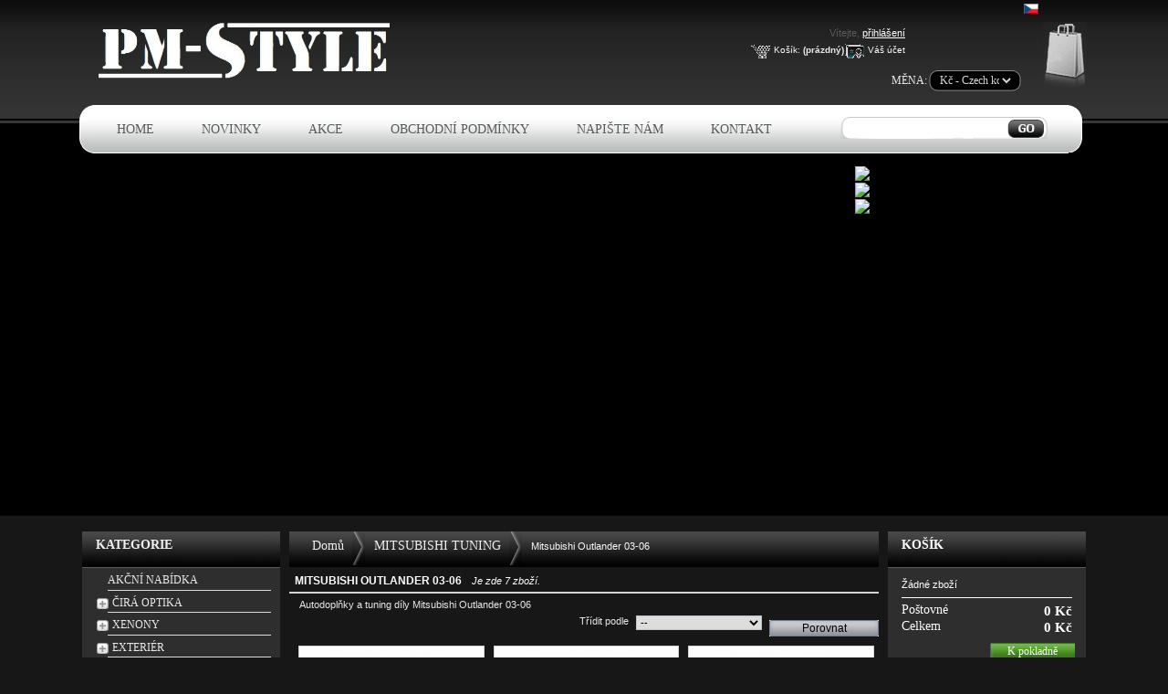

--- FILE ---
content_type: text/html; charset=utf-8
request_url: http://www.tuning-doplnky.cz/1985-mitsubishi-outlander-03-06
body_size: 36096
content:
        <!DOCTYPE html PUBLIC "-//W3C//DTD XHTML 1.1//EN" "http://www.w3.org/TR/xhtml11/DTD/xhtml11.dtd"><html xmlns="http://www.w3.org/1999/xhtml" xml:lang="cs"><head><title>Autodopl&#328;ky a tuning d&iacute;ly Mitsubishi Outlander - PM-STYLE TUNING</title><meta name="description" content="Autodoplňky a tuning díly Mitsubishi Outlander 03-06" /><meta http-equiv="Content-Type" content="application/xhtml+xml; charset=utf-8" /><meta name="generator" content="PrestaShop" /><meta name="robots" content="index,follow" /><link rel="icon" type="image/vnd.microsoft.icon" href="http://www.tuning-doplnky.cz/img/favicon.ico?1740147186" /><link rel="shortcut icon" type="image/x-icon" href="http://www.tuning-doplnky.cz/img/favicon.ico?1740147186" /><script type="text/javascript">/* <![CDATA[ */
var baseDir='http://www.tuning-doplnky.cz/';var static_token='b038b6f54db7cf897325b39518bd8f47';var token='681288a0e85a4fedb0dda32df2b01c0d';var priceDisplayPrecision=0;var priceDisplayMethod=0;var roundMode=2;/* ]]> */</script><link href="http://www.tuning-doplnky.cz/themes/prestashop/cache/2a67422ac9362371db5e957fd8487a26_all.css" rel="stylesheet" type="text/css" media="all" /><script src="http://www.tuning-doplnky.cz/themes/prestashop/cache/428c06e434afecaf86c0884afa3dc74c.js" type="text/javascript">/* <![CDATA[ *//* ]]> */</script></head><body id="category"><div class="under_header"><div id="header"><div id="logo"><a href="http://www.tuning-doplnky.cz/" title="PM-STYLE TUNING"><img src="http://www.tuning-doplnky.cz/themes/prestashop/img/logo.png" alt="PM-STYLE TUNING" /></a></div><div id="header_right"><div id="header_user"><p id="header_user_info"> V&iacute;tejte, <a href="http://www.tuning-doplnky.cz/ucet">přihl&aacute;&scaron;en&iacute;</a></p><ul id="header_nav"><li id="shopping_cart"> <a href="http://www.tuning-doplnky.cz/rychla-objednavka" title="V&aacute;&scaron; n&aacute;kupn&iacute; ko&scaron;&iacute;k">Ko&scaron;&iacute;k:</a> <span class="ajax_cart_quantity hidden">0</span> <span class="ajax_cart_product_txt hidden">kus zbož&iacute; za</span> <span class="ajax_cart_product_txt_s hidden">ks zbož&iacute; za</span> <span class="ajax_cart_total hidden"> 0 Kč </span> <span class="ajax_cart_no_product">(pr&aacute;zdn&yacute;)</span></li><li id="your_account"><a href="http://www.tuning-doplnky.cz/ucet" title="V&aacute;&scaron; &uacute;čet">V&aacute;&scaron; &uacute;čet</a></li></ul></div><div id="languages_block_top"><ul id="first-languages"><li class="selected_language"> <img src="http://www.tuning-doplnky.cz/img/l/6.jpg" alt="cs" width="16" height="11" /></li></ul></div><script type="text/javascript">/* <![CDATA[ */
$('ul#first-languages li:not(.selected_language)').css('opacity',0.3);$('ul#first-languages li:not(.selected_language)').hover(function(){$(this).css('opacity',1);},function(){$(this).css('opacity',0.3);});/* ]]> */</script><script src="/modules/blockcurrencies/blockcurrencies.js" type="text/javascript">/* <![CDATA[ *//* ]]> */</script><div id="currencies_block_top"><p class="currencyStyle" style="text-align:left;display:inline-block "> Měna:</p><form action="/1985-mitsubishi-outlander-03-06" id="setCurrency" method="post"> <span class="car_fon"> <select onchange="setCurrency(this.value);"><option value=4 selected="selected">Kč - Czech koruna</option> </select> </span><p> <input type="hidden" name="id_currency" id="id_currency" value=""/> <input type="hidden" name="SubmitCurrency" value="" /></p></form></div><div id="search_block_top"><form action="http://www.tuning-doplnky.cz/vyhledavani" id="searchbox" method="get"><p> <label for="search_query_top"></label> <input type="hidden" name="orderby" value="position" /> <input type="hidden" name="orderway" value="desc" /><div class="ser_fon"> <input class="search_query" type="text" id="search_query_top" name="search_query" value="" /></div> <input type="submit" name="submit_search" value="" class="find_button" /></p></form></div><script type="text/javascript">/* <![CDATA[ */
function tryToCloseInstantSearch(){if($('#old_center_column').length>0)
{$('#center_column').remove();$('#old_center_column').attr('id','center_column');$('#center_column').show();return false;}}
instantSearchQueries=new Array();function stopInstantSearchQueries(){for(i=0;i<instantSearchQueries.length;i++){instantSearchQueries[i].abort();}
instantSearchQueries=new Array();}
$("#search_query_top").keyup(function(){if($(this).val().length>0){stopInstantSearchQueries();instantSearchQuery=$.ajax({url:'http://www.tuning-doplnky.cz/vyhledavani',data:'instantSearch=1&id_lang=6&q='+$(this).val(),dataType:'html',success:function(data){if($("#search_query_top").val().length>0)
{tryToCloseInstantSearch();$('#center_column').attr('id','old_center_column');$('#old_center_column').after('<div id="center_column">'+data+'</div>');$('#old_center_column').hide();$("#instant_search_results a.close").click(function(){$("#search_query_top").val('');return tryToCloseInstantSearch();});return false;}
else
tryToCloseInstantSearch();}});instantSearchQueries.push(instantSearchQuery);}
else
tryToCloseInstantSearch();});/* ]]> */</script><script type="text/javascript">/* <![CDATA[ */
$('document').ready(function(){$("#search_query_top").autocomplete('http://www.tuning-doplnky.cz/vyhledavani',{minChars:3,max:10,width:500,selectFirst:false,scroll:false,dataType:"json",formatItem:function(data,i,max,value,term){return value;},parse:function(data){var mytab=new Array();for(var i=0;i<data.length;i++)
mytab[mytab.length]={data:data[i],value:data[i].cname+' > '+data[i].pname};return mytab;},extraParams:{ajaxSearch:1,id_lang:6}}).result(function(event,data,formatted){$('#search_query_top').val(data.pname);document.location.href=data.product_link;})});/* ]]> */</script><div class="buttons_menu_l"><div class="buttons_menu_r"><div class="buttons_menu"><ul id="header_links"><li id="m1"> <a href="http://www.tuning-doplnky.cz/">Home</a></li><li id="m2"> <a href="http://www.tuning-doplnky.cz/nove-produkty">Novinky</a></li><li id="m3"> <a href="http://www.tuning-doplnky.cz/3132-akce">Akce</a></li><li id="m4"> <a href="http://www.tuning-doplnky.cz/cms.php?id_cms=3">Obchodn&iacute; podm&iacute;nky</a></li><li id="m5"> <a href="http://www.tuning-doplnky.cz/kontakt">Napi&scaron;te n&aacute;m</a></li><li id="m6"> <a href="http://www.tuning-doplnky.cz/cms.php?id_cms=2">Kontakt</a></li><ul></div></div></div><script src="/modules/uhufocuspic/jquery.bxSlider.min.js" type="text/javascript">/* <![CDATA[ *//* ]]> */</script><div class="focus_container"><ul id="focus"><li> <a href="http://www.tuning-doplnky.cz/"> <img src="http://www.tuning-doplnky.cz/modules/uhufocuspic/advertising_1.jpg"> </a></li><li> <a href="http://www.tuning-doplnky.cz/"> <img src="http://www.tuning-doplnky.cz/modules/uhufocuspic/advertising_2.jpg"> </a></li><li> <a href="http://www.tuning-doplnky.cz/"> <img src="http://www.tuning-doplnky.cz/modules/uhufocuspic/advertising_3.jpg"> </a></li></ul></div> <br clear="all" /><script src="/modules/uhufocuspic/scripts.js" type="text/javascript">/* <![CDATA[ *//* ]]> */</script></div> <br clear="all" /></div></div> <br clear="all" /><div id="page"><div id="columns"><div class="column" id="left_column"><div class="block" id="categories_block_left"><h4>Kategorie</h4><div class="block_content"><ul class="tree dhtml"><li > <a href="http://www.tuning-doplnky.cz/3132-akce" title="">AKČNÍ NABÍDKA</a></li><li > <a href="http://www.tuning-doplnky.cz/87-cira-optika" title="">ČIRÁ OPTIKA</a><ul><li > <a href="http://www.tuning-doplnky.cz/498-predni-blikace" title="">Přední blikače</a><ul><li > <a href="http://www.tuning-doplnky.cz/499-cire-predni-blikace-audi" title="">Čiré přední blikače Audi</a></li><li > <a href="http://www.tuning-doplnky.cz/505-cire-predni-blikace-bmw" title="">Čiré přední blikače BMW</a></li><li > <a href="http://www.tuning-doplnky.cz/515-cire-predni-blikace-ford" title="">Čiré přední blikače Ford</a></li><li > <a href="http://www.tuning-doplnky.cz/521-cire-predni-blikace-fiat" title="">Čiré přední blikače Fiat</a></li><li > <a href="http://www.tuning-doplnky.cz/524-cire-predni-blikace-honda" title="">Čiré přední blikače Honda</a></li><li > <a href="http://www.tuning-doplnky.cz/533-cire-predni-blikace-mercedes" title="">Čiré přední blikače Mercedes</a></li><li > <a href="http://www.tuning-doplnky.cz/544-cire-predni-blikace-porsche" title="">Čiré přední blikače Porsche</a></li><li class="last"> <a href="http://www.tuning-doplnky.cz/556-cire-predni-blikace-vw" title="">Čiré přední blikače VW</a></li></ul></li><li > <a href="http://www.tuning-doplnky.cz/573-bocni-blikace" title="">Boční blikače</a><ul><li > <a href="http://www.tuning-doplnky.cz/574-cire-bocni-blikace-alfa-romeo" title="">Čiré boční blikače Alfa Romeo</a></li><li > <a href="http://www.tuning-doplnky.cz/581-cire-bocni-blikace-audi" title="">Čiré boční blikače Audi</a></li><li > <a href="http://www.tuning-doplnky.cz/594-cire-bocni-blikace-bmw" title="">Čiré boční blikače BMW</a></li><li > <a href="http://www.tuning-doplnky.cz/608-cire-bocni-blikace-citroen" title="">Čiré boční blikače Citroen</a></li><li > <a href="http://www.tuning-doplnky.cz/625-cire-bocni-blikace-ford" title="">Čiré boční blikače Ford</a></li><li > <a href="http://www.tuning-doplnky.cz/650-cire-bocni-blikace-mazda" title="">Čiré boční blikače Mazda</a></li><li > <a href="http://www.tuning-doplnky.cz/656-cire-bocni-blikace-mercedes" title="">Čiré boční blikače Mercedes</a></li><li > <a href="http://www.tuning-doplnky.cz/662-cire-bocni-blikace-opel" title="">Čiré boční blikače Opel</a></li><li > <a href="http://www.tuning-doplnky.cz/670-cire-bocni-blikace-peugeot" title="">Čiré boční blikače Peugeot</a></li><li > <a href="http://www.tuning-doplnky.cz/679-cire-bocni-blikace-porsche" title="">Čiré boční blikače Porsche</a></li><li > <a href="http://www.tuning-doplnky.cz/689-cire-bocni-blikace-renault" title="">Čiré boční blikače Renault</a></li><li > <a href="http://www.tuning-doplnky.cz/702-cire-bocni-blikace-seat" title="">Čiré boční blikače Seat</a></li><li > <a href="http://www.tuning-doplnky.cz/714-cire-bocni-blikace-skoda" title="">Čiré boční blikače Škoda</a></li><li class="last"> <a href="http://www.tuning-doplnky.cz/734-cire-bocni-blikace-vw" title="">Čiré boční blikače VW</a></li></ul></li><li > <a href="http://www.tuning-doplnky.cz/753-mlhova-svetla" title="">Mlhová světla</a><ul><li > <a href="http://www.tuning-doplnky.cz/754-mlhova-svetla-bmw" title="">Mlhová světla BMW</a></li><li > <a href="http://www.tuning-doplnky.cz/764-mlhova-svetla-mercedes" title="">Mlhová světla Mercedes</a></li><li class="last"> <a href="http://www.tuning-doplnky.cz/776-mlhova-svetla-vw" title="">Mlhová světla VW</a></li></ul></li><li class="last"> <a href="http://www.tuning-doplnky.cz/813-led-osvetleni-spz" title="LED osvětlení SPZDalší skvělým doplňkem pro úpravu vzhledu vozidla je LED osvětlení SPZ.Osvětlení je tvořeno vysocesvítivými SMD LED diodami. Super svítivost. Montáž se provádí výměnou za stávající osvětlení.&nbsp;Světla jsou kompatibilní s palubním počítačem vozidla.(žádná chybová hlášení).">LED osvětlení SPZ</a><ul><li > <a href="http://www.tuning-doplnky.cz/814-osvetleni-spz-audi" title="">Osvětlení SPZ Audi</a></li><li > <a href="http://www.tuning-doplnky.cz/815-osvetleni-spz-bmw" title="">Osvětlení SPZ BMW</a></li><li > <a href="http://www.tuning-doplnky.cz/816-osvetleni-spz-citroen" title="">Osvětlení SPZ Citroen</a></li><li > <a href="http://www.tuning-doplnky.cz/2417-osvetleni-spz-ford" title="">Osvětlení SPZ Ford</a></li><li > <a href="http://www.tuning-doplnky.cz/817-osvetleni-spz-honda" title="">Osvětlení SPZ Honda</a></li><li > <a href="http://www.tuning-doplnky.cz/818-osvetleni-spz-mercedes" title="">Osvětlení SPZ Mercedes</a></li><li > <a href="http://www.tuning-doplnky.cz/819-osvetleni-spz-mini" title="">Osvětlení SPZ Mini</a></li><li > <a href="http://www.tuning-doplnky.cz/820-osvetleni-spz-opel" title="">Osvětlení SPZ Opel</a></li><li > <a href="http://www.tuning-doplnky.cz/821-osvetleni-spz-peugeot" title="">Osvětlení SPZ Peugeot</a></li><li > <a href="http://www.tuning-doplnky.cz/822-osvetleni-spz-porsche" title="">Osvětlení SPZ Porsche</a></li><li > <a href="http://www.tuning-doplnky.cz/823-osvetleni-spz-skoda" title="">Osvětlení SPZ Škoda</a></li><li class="last"> <a href="http://www.tuning-doplnky.cz/824-osvetleni-spz-vw" title="">Osvětlení SPZ VW</a></li></ul></li></ul></li><li > <a href="http://www.tuning-doplnky.cz/825-xenony" title="Xenonové sady a příslušenství za nejlepší ceny!!Xenon přestavbové sady přináší mnoho výhod. Hlavní výhodou je vyšší svítivost, která několikrát převyšuje klasické halogenové žárovky a dokonale osvětluje vozovku. Barva xenonů se více přibližuje dennímu světlu, a proto je pro Vás řízení v noci příjemnější a bezpečnější. Další výhodou je pro tuning důležitý optický vzhled.
&nbsp;
Xenonová výbojka se vkládá přímo do patice pro originální žárovku, čímž se dosáhne optimálního rozptylu světla a nejvyšší možné účinnosti.
&nbsp;
Hlavní výhody osvětlení Xenony: - zvýšení bezpečnosti - zvýšení komfortu a atraktivnosti vozidla - velká životnost Xenonových výbojek
&nbsp;
Nabízíme: Xenonové sady, náhradní výbojky H1, H3, H7, H4-Bi-xenon, D2S, D1S, trafa - balasty, redukce, kabely, ostřikovače.&nbsp;
">XENONY</a><ul><li > <a href="http://www.tuning-doplnky.cz/826-xenon-sady" title="">Xenon sady</a><ul><li > <a href="http://www.tuning-doplnky.cz/827-xenony-h1" title="">Xenony H1</a></li><li > <a href="http://www.tuning-doplnky.cz/828-xenony-h3" title="">Xenony H3</a></li><li > <a href="http://www.tuning-doplnky.cz/829-xenony-h7" title="">Xenony H7</a></li><li > <a href="http://www.tuning-doplnky.cz/830-xenony-h4-bi-xenon" title="">Xenony H4 Bi-xenon</a></li><li class="last"> <a href="http://www.tuning-doplnky.cz/831-ostatni-sady" title="">Ostatní sady</a></li></ul></li><li > <a href="http://www.tuning-doplnky.cz/832-bi-xenon-cockove-sady" title="">Bi-xenon čočkové sady</a></li><li > <a href="http://www.tuning-doplnky.cz/833-prislusenstvi" title="">Příslušenství</a><ul><li > <a href="http://www.tuning-doplnky.cz/834-ostrikovace-svetlometu" title="">Ostřikovače světlometů</a></li><li > <a href="http://www.tuning-doplnky.cz/835-nastaveni-vysky-svetel" title="">Nastavení výšky světel</a></li><li > <a href="http://www.tuning-doplnky.cz/836-eliminatory" title="">Eliminátory</a></li><li > <a href="http://www.tuning-doplnky.cz/837-kabely" title="">Kabely</a></li><li class="last"> <a href="http://www.tuning-doplnky.cz/838-redukce" title="">Redukce</a></li></ul></li><li > <a href="http://www.tuning-doplnky.cz/839-vybojky" title="">Výbojky</a><ul><li > <a href="http://www.tuning-doplnky.cz/840-nahradni-xenon-vybojky" title="">Náhradní xenon výbojky</a></li><li class="last"> <a href="http://www.tuning-doplnky.cz/841-nahradni-bi-xenon-vybojky" title="">Náhradní bi-xenon výbojky</a></li></ul></li><li class="last"> <a href="http://www.tuning-doplnky.cz/842-ballasty-trafa" title="">Ballasty – trafa</a></li></ul></li><li > <a href="http://www.tuning-doplnky.cz/890-exterier" title="">EXTERIÉR</a><ul><li > <a href="http://www.tuning-doplnky.cz/893-autozarovky" title="">Autožárovky</a><ul><li > <a href="http://www.tuning-doplnky.cz/894-hlavni-zarovky" title="">Hlavní žárovky</a></li><li class="last"> <a href="http://www.tuning-doplnky.cz/895-led-zarovky" title="">LED žárovky</a></li></ul></li><li > <a href="http://www.tuning-doplnky.cz/896-barvy-na-brzdice" title="">Barvy na brzdiče</a></li><li > <a href="http://www.tuning-doplnky.cz/3137-barvy-na-kola" title="">Barvy na kola</a></li><li > <a href="http://www.tuning-doplnky.cz/972-podlozky-pod-spz" title="">Podložky pod SPZ</a></li><li > <a href="http://www.tuning-doplnky.cz/973-potahy-kapoty" title="">Potahy kapoty</a><ul><li > <a href="http://www.tuning-doplnky.cz/3740-potah-kapoty-alfa-romeo" title="Kožený potah kapoty Alfa Romeo">Potah kapoty Alfa Romeo</a></li><li > <a href="http://www.tuning-doplnky.cz/974-potah-kapoty-audi" title="Kožený potah kapoty Audi">Potah kapoty Audi</a></li><li > <a href="http://www.tuning-doplnky.cz/975-potah-kapoty-bmw" title="Kožený potah kapoty BMW">Potah kapoty BMW</a></li><li > <a href="http://www.tuning-doplnky.cz/3741-potah-kapoty-citroen" title="Kožený potah kapoty Citroen">Potah kapoty Citroen</a></li><li > <a href="http://www.tuning-doplnky.cz/3742-potah-kapoty-dacia" title="Kožený potah kapoty Dacia">Potah kapoty Dacia</a></li><li > <a href="http://www.tuning-doplnky.cz/3743-potah-kapoty-dodge" title="Kožený potah kapoty Dodge">Potah kapoty Dodge</a></li><li > <a href="http://www.tuning-doplnky.cz/3744-potah-kapoty-fiat" title="Kožený potah kapoty Fiat">Potah kapoty Fiat</a></li><li > <a href="http://www.tuning-doplnky.cz/976-potah-kapoty-ford" title="Kožený potah kapoty Ford">Potah kapoty Ford</a></li><li > <a href="http://www.tuning-doplnky.cz/977-potah-kapoty-honda" title="Kožený potah kapoty Honda">Potah kapoty Honda</a></li><li > <a href="http://www.tuning-doplnky.cz/3745-potah-kapoty-hyundai" title="Kožený potah kapoty Hyundai">Potah kapoty Hyundai</a></li><li > <a href="http://www.tuning-doplnky.cz/3746-potah-kapoty-chevrolet" title="Kožený potah kapoty Chevrolet">Potah kapoty Chevrolet</a></li><li > <a href="http://www.tuning-doplnky.cz/3747-potah-kapoty-chrysler" title="Kožený potah kapoty Chrysler">Potah kapoty Chrysler</a></li><li > <a href="http://www.tuning-doplnky.cz/3748-potah-kapoty-jeep" title="Kožený potah kapoty Jeep">Potah kapoty Jeep</a></li><li > <a href="http://www.tuning-doplnky.cz/3749-potah-kapoty-kia" title="Kožený potah kapoty Kia">Potah kapoty Kia</a></li><li > <a href="http://www.tuning-doplnky.cz/3754-potah-kapoty-land-rover" title="Kožený potah kapoty Land Rover">Potah kapoty Land Rover</a></li><li > <a href="http://www.tuning-doplnky.cz/3750-potah-kapoty-mazda" title="Kožený potah kapoty Mazda">Potah kapoty Mazda</a></li><li > <a href="http://www.tuning-doplnky.cz/978-potah-kapoty-mercedes-benz" title="Kožený potah kapoty Mercedes Benz">Potah kapoty Mercedes Benz</a></li><li > <a href="http://www.tuning-doplnky.cz/3751-potah-kapoty-mitsubishi" title="Kožený potah kapoty Mitsubishi">Potah kapoty Mitsubishi</a></li><li > <a href="http://www.tuning-doplnky.cz/980-potah-kapoty-nissan" title="Kožený potah kapoty Nissan">Potah kapoty Nissan</a></li><li > <a href="http://www.tuning-doplnky.cz/981-potah-kapoty-opel" title="Kožený potah kapoty Opel">Potah kapoty Opel</a></li><li > <a href="http://www.tuning-doplnky.cz/982-potah-kapoty-peugeot" title="Kožený potah kapoty Peugeot">Potah kapoty Peugeot</a></li><li > <a href="http://www.tuning-doplnky.cz/983-potah-kapoty-porsche" title="Kožený potah kapoty Porsche">Potah kapoty Porsche</a></li><li > <a href="http://www.tuning-doplnky.cz/3752-potah-kapoty-renault" title="Kožený potah kapoty Renault">Potah kapoty Renault</a></li><li > <a href="http://www.tuning-doplnky.cz/3753-potah-kapoty-rover" title="Kožený potah kapoty Rover">Potah kapoty Rover</a></li><li > <a href="http://www.tuning-doplnky.cz/3755-potah-kapoty-saab" title="Kožený potah kapoty Saab">Potah kapoty Saab</a></li><li > <a href="http://www.tuning-doplnky.cz/984-potah-kapoty-seat" title="Kožený potah kapoty Seat">Potah kapoty Seat</a></li><li > <a href="http://www.tuning-doplnky.cz/979-potah-kapoty-smart" title="Kožený potah kapoty Smart">Potah kapoty Smart</a></li><li > <a href="http://www.tuning-doplnky.cz/3756-potah-kapoty-subaru" title="Kožený potah kapoty Subaru">Potah kapoty Subaru</a></li><li > <a href="http://www.tuning-doplnky.cz/3757-potah-kapoty-suzuki" title="Kožený potah kapoty Suzuki">Potah kapoty Suzuki</a></li><li > <a href="http://www.tuning-doplnky.cz/985-potah-kapoty-skoda" title="Kožený potah kapoty Škoda">Potah kapoty Škoda</a></li><li > <a href="http://www.tuning-doplnky.cz/3758-potah-kapoty-toyota" title="Kožený potah kapoty Toyota">Potah kapoty Toyota</a></li><li > <a href="http://www.tuning-doplnky.cz/986-potah-kapoty-volvo" title="Kožený potah kapoty Volvo">Potah kapoty Volvo</a></li><li class="last"> <a href="http://www.tuning-doplnky.cz/987-potah-kapoty-vw" title="Kožený potah kapoty VW">Potah kapoty VW</a></li></ul></li><li class="last"> <a href="http://www.tuning-doplnky.cz/988-sterace" title="">Stěrače</a><ul><li > <a href="http://www.tuning-doplnky.cz/2319-sterace-flat-presne" title="">Stěrače FLAT - přesné</a></li><li class="last"> <a href="http://www.tuning-doplnky.cz/989-sterace-flat" title="">Stěrače FLAT</a></li></ul></li></ul></li><li > <a href="http://www.tuning-doplnky.cz/1033-interier" title="">INTERIÉR</a><ul><li > <a href="http://www.tuning-doplnky.cz/1034-autokoberce-gumove" title="">Autokoberce – gumové</a><ul><li > <a href="http://www.tuning-doplnky.cz/1035-autokoberce-alfa-romeo" title="">Autokoberce Alfa Romeo</a></li><li > <a href="http://www.tuning-doplnky.cz/1036-autokoberce-audi" title="">Autokoberce Audi</a></li><li > <a href="http://www.tuning-doplnky.cz/1037-autokoberce-bmw" title="">Autokoberce BMW</a></li><li > <a href="http://www.tuning-doplnky.cz/1038-autokoberce-citroen" title="">Autokoberce Citroen</a></li><li > <a href="http://www.tuning-doplnky.cz/1039-autokoberce-dacia" title="">Autokoberce Dacia</a></li><li > <a href="http://www.tuning-doplnky.cz/1040-autokoberce-daewoo" title="">Autokoberce Daewoo</a></li><li > <a href="http://www.tuning-doplnky.cz/1041-autokoberce-fiat" title="">Autokoberce Fiat</a></li><li > <a href="http://www.tuning-doplnky.cz/1042-autokoberce-ford" title="">Autokoberce Ford</a></li><li > <a href="http://www.tuning-doplnky.cz/1043-autokoberce-honda" title="">Autokoberce Honda</a></li><li > <a href="http://www.tuning-doplnky.cz/1044-autokoberce-hyundai" title="">Autokoberce Hyundai</a></li><li > <a href="http://www.tuning-doplnky.cz/1045-autokoberce-chevrolet" title="">Autokoberce Chevrolet</a></li><li > <a href="http://www.tuning-doplnky.cz/1046-autokoberce-iveco" title="">Autokoberce Iveco</a></li><li > <a href="http://www.tuning-doplnky.cz/1047-autokoberce-kia" title="">Autokoberce Kia</a></li><li > <a href="http://www.tuning-doplnky.cz/1048-autokoberce-mazda" title="">Autokoberce Mazda</a></li><li > <a href="http://www.tuning-doplnky.cz/1049-autokoberce-mercedes-benz" title="">Autokoberce Mercedes-Benz</a></li><li > <a href="http://www.tuning-doplnky.cz/1050-autokoberce-mitsubishi" title="">Autokoberce Mitsubishi</a></li><li > <a href="http://www.tuning-doplnky.cz/1051-autokoberce-nissan" title="">Autokoberce Nissan</a></li><li > <a href="http://www.tuning-doplnky.cz/1052-autokoberce-opel" title="">Autokoberce Opel</a></li><li > <a href="http://www.tuning-doplnky.cz/1053-autokoberce-peugeot" title="">Autokoberce Peugeot</a></li><li > <a href="http://www.tuning-doplnky.cz/1054-autokoberce-renault" title="">Autokoberce Renault</a></li><li > <a href="http://www.tuning-doplnky.cz/1055-autokoberce-saab" title="">Autokoberce Saab</a></li><li > <a href="http://www.tuning-doplnky.cz/1056-autokoberce-seat" title="">Autokoberce Seat</a></li><li > <a href="http://www.tuning-doplnky.cz/1057-autokoberce-suzuki" title="">Autokoberce Suzuki</a></li><li > <a href="http://www.tuning-doplnky.cz/1058-autokoberce-skoda" title="">Autokoberce Škoda</a></li><li > <a href="http://www.tuning-doplnky.cz/1059-autokoberce-toyota" title="">Autokoberce Toyota</a></li><li > <a href="http://www.tuning-doplnky.cz/1060-autokoberce-volvo" title="">Autokoberce Volvo</a></li><li class="last"> <a href="http://www.tuning-doplnky.cz/1061-autokoberce-vw" title="">Autokoberce VW</a></li></ul></li><li > <a href="http://www.tuning-doplnky.cz/1063-autokoberce-textilni" title="">Autokoberce – textilní</a><ul><li > <a href="http://www.tuning-doplnky.cz/1064-autokoberce-alfa-romeo" title="">Autokoberce Alfa Romeo</a></li><li > <a href="http://www.tuning-doplnky.cz/1065-autokoberce-audi" title="">Autokoberce Audi</a></li><li > <a href="http://www.tuning-doplnky.cz/1066-autokoberce-bmw" title="">Autokoberce BMW</a></li><li > <a href="http://www.tuning-doplnky.cz/1067-autokoberce-citroen" title="">Autokoberce Citroen</a></li><li > <a href="http://www.tuning-doplnky.cz/1068-autokoberce-dacia" title="">Autokoberce Dacia</a></li><li > <a href="http://www.tuning-doplnky.cz/1069-autokoberce-daewoo" title="">Autokoberce Daewoo</a></li><li > <a href="http://www.tuning-doplnky.cz/2402-autokoberce-dodge" title="">Autokoberce Dodge</a></li><li > <a href="http://www.tuning-doplnky.cz/1070-autokoberce-fiat" title="">Autokoberce Fiat</a></li><li > <a href="http://www.tuning-doplnky.cz/1071-autokoberce-ford" title="">Autokoberce Ford</a></li><li > <a href="http://www.tuning-doplnky.cz/1072-autokoberce-honda" title="">Autokoberce Honda</a></li><li > <a href="http://www.tuning-doplnky.cz/1073-autokoberce-hyundai" title="">Autokoberce Hyundai</a></li><li > <a href="http://www.tuning-doplnky.cz/1074-autokoberce-chevrolet" title="">Autokoberce Chevrolet</a></li><li > <a href="http://www.tuning-doplnky.cz/2401-autokoberce-chrysler" title="">Autokoberce Chrysler</a></li><li > <a href="http://www.tuning-doplnky.cz/2403-autokoberce-isuzu" title="">Autokoberce Isuzu</a></li><li > <a href="http://www.tuning-doplnky.cz/1075-autokoberce-iveco" title="">Autokoberce Iveco</a></li><li > <a href="http://www.tuning-doplnky.cz/2405-autokoberce-jaguar" title="">Autokoberce Jaguar</a></li><li > <a href="http://www.tuning-doplnky.cz/2404-autokoberce-jeep" title="">Autokoberce Jeep</a></li><li > <a href="http://www.tuning-doplnky.cz/1076-autokoberce-kia" title="">Autokoberce Kia</a></li><li > <a href="http://www.tuning-doplnky.cz/2406-autokoberce-lada" title="">Autokoberce Lada</a></li><li > <a href="http://www.tuning-doplnky.cz/2407-autokoberce-lancia" title="">Autokoberce Lancia</a></li><li > <a href="http://www.tuning-doplnky.cz/2410-autokoberce-landrover" title="">Autokoberce Landrover</a></li><li > <a href="http://www.tuning-doplnky.cz/2408-autokoberce-lexus" title="">Autokoberce Lexus</a></li><li > <a href="http://www.tuning-doplnky.cz/1077-autokoberce-mazda" title="">Autokoberce Mazda</a></li><li > <a href="http://www.tuning-doplnky.cz/1078-autokoberce-mercedes-benz" title="">Autokoberce Mercedes-Benz</a></li><li > <a href="http://www.tuning-doplnky.cz/1079-autokoberce-mitsubishi" title="">Autokoberce Mitsubishi</a></li><li > <a href="http://www.tuning-doplnky.cz/1080-autokoberce-nissan" title="">Autokoberce Nissan</a></li><li > <a href="http://www.tuning-doplnky.cz/1081-autokoberce-opel" title="">Autokoberce Opel</a></li><li > <a href="http://www.tuning-doplnky.cz/1082-autokoberce-peugeot" title="">Autokoberce Peugeot</a></li><li > <a href="http://www.tuning-doplnky.cz/2409-autokoberce-porsche" title="">Autokoberce Porsche</a></li><li > <a href="http://www.tuning-doplnky.cz/1083-autokoberce-renault" title="">Autokoberce Renault</a></li><li > <a href="http://www.tuning-doplnky.cz/2413-autokoberce-rover" title="">Autokoberce Rover</a></li><li > <a href="http://www.tuning-doplnky.cz/1084-autokoberce-saab" title="">Autokoberce Saab</a></li><li > <a href="http://www.tuning-doplnky.cz/2411-autokoberce-ssang-yong" title="">Autokoberce Ssang Yong</a></li><li > <a href="http://www.tuning-doplnky.cz/1085-autokoberce-seat" title="">Autokoberce Seat</a></li><li > <a href="http://www.tuning-doplnky.cz/2412-autokoberce-subaru" title="">Autokoberce Subaru</a></li><li > <a href="http://www.tuning-doplnky.cz/1086-autokoberce-suzuki" title="">Autokoberce Suzuki</a></li><li > <a href="http://www.tuning-doplnky.cz/1087-autokoberce-skoda" title="">Autokoberce Škoda</a></li><li > <a href="http://www.tuning-doplnky.cz/1088-autokoberce-toyota" title="">Autokoberce Toyota</a></li><li > <a href="http://www.tuning-doplnky.cz/1089-autokoberce-volvo" title="">Autokoberce Volvo</a></li><li > <a href="http://www.tuning-doplnky.cz/1090-autokoberce-vw" title="">Autokoberce VW</a></li><li class="last"> <a href="http://www.tuning-doplnky.cz/2414-fixace-koberce" title="">Fixace koberce</a></li></ul></li><li > <a href="http://www.tuning-doplnky.cz/1094-carbon-folie" title="">Carbon folie</a></li><li > <a href="http://www.tuning-doplnky.cz/1097-hlavice-radici-paky" title="">Hlavice řadicí páky</a></li><li > <a href="http://www.tuning-doplnky.cz/1100-kolicky-dveri" title="">Kolíčky dveří</a></li><li > <a href="http://www.tuning-doplnky.cz/1104-manzeta-radici-paky" title="">Manžeta řadicí páky</a></li><li > <a href="http://www.tuning-doplnky.cz/1110-pridavne-budiky" title="">Přídavné budíky</a><ul><li > <a href="http://www.tuning-doplnky.cz/1111-otackomer" title="">Otáčkoměr</a></li><li class="last"> <a href="http://www.tuning-doplnky.cz/1117-drzaky-budiku" title="">Držáky budíků</a></li></ul></li><li > <a href="http://www.tuning-doplnky.cz/1118-ramecky-budiku" title="">Rámečky budíků</a><ul><li > <a href="http://www.tuning-doplnky.cz/1119-ramecky-budiku-audi" title="">Rámečky budíků Audi</a></li><li > <a href="http://www.tuning-doplnky.cz/1120-ramecky-budiku-bmw" title="">Rámečky budíků BMW</a></li><li > <a href="http://www.tuning-doplnky.cz/1121-ramecky-budiku-mercedes-benz" title="">Rámečky budíků Mercedes-Benz</a></li><li > <a href="http://www.tuning-doplnky.cz/1122-ramecky-budiku-opel" title="">Rámečky budíků Opel</a></li><li > <a href="http://www.tuning-doplnky.cz/1123-ramecky-budiku-peugeot" title="">Rámečky budíků Peugeot</a></li><li class="last"> <a href="http://www.tuning-doplnky.cz/1124-ramecky-budiku-vw" title="">Rámečky budíků VW</a></li></ul></li><li class="last"> <a href="http://www.tuning-doplnky.cz/1129-sportovni-pedaly" title="">Sportovní pedály</a></li></ul></li><li > <a href="http://www.tuning-doplnky.cz/1766-chrom-program" title="">CHROM, NEREZ PROGRAM</a><ul><li > <a href="http://www.tuning-doplnky.cz/1771-cinske-znaky-aut" title="">Čínské znaky aut</a></li><li > <a href="http://www.tuning-doplnky.cz/1778-kryty-zrcatek" title="">Kryty zrcátek</a><ul><li > <a href="http://www.tuning-doplnky.cz/1779-kryty-zrcatek-audi" title="">Kryty zrcátek Audi</a></li><li > <a href="http://www.tuning-doplnky.cz/3872-kryty-zrcatek-bmw" title="Chromované kryty zrcátek BMW">Kryty zrcátek BMW</a></li><li > <a href="http://www.tuning-doplnky.cz/3873-kryty-zrcatek-citroen" title="Chromované kryty zrcátek Citroen">Kryty zrcátek Citroen</a></li><li > <a href="http://www.tuning-doplnky.cz/3874-kryty-zrcatek-dacia" title="Chromované kryty zrcátek Dacia">Kryty zrcátek Dacia</a></li><li > <a href="http://www.tuning-doplnky.cz/3875-kryty-zrcatek-dodge" title="Chromované kryty zrcátek Dodge">Kryty zrcátek Dodge</a></li><li > <a href="http://www.tuning-doplnky.cz/3876-kryty-zrcatek-fiat" title="Chromované kryty zrcátek Fiat">Kryty zrcátek Fiat</a></li><li > <a href="http://www.tuning-doplnky.cz/3877-kryty-zrcatek-ford" title="Chromované kryty zrcátek Ford">Kryty zrcátek Ford</a></li><li > <a href="http://www.tuning-doplnky.cz/3878-kryty-zrcatek-jeep" title="Chromované kryty zrcátek Jeep">Kryty zrcátek Jeep</a></li><li > <a href="http://www.tuning-doplnky.cz/1780-kryty-zrcatek-mercedes-benz" title="">Kryty zrcátek Mercedes-Benz</a></li><li > <a href="http://www.tuning-doplnky.cz/3879-kryty-zrcatek-nissan" title="Chromované kryty zrcátek Nissan">Kryty zrcátek Nissan</a></li><li > <a href="http://www.tuning-doplnky.cz/1781-kryty-zrcatek-opel" title="">Kryty zrcátek Opel</a></li><li > <a href="http://www.tuning-doplnky.cz/1782-kryty-zrcatek-peugeot" title="">Kryty zrcátek Peugeot</a></li><li > <a href="http://www.tuning-doplnky.cz/3880-kryty-zrcatek-renault" title="Chromované kryty zrcátek Renault">Kryty zrcátek Renault</a></li><li > <a href="http://www.tuning-doplnky.cz/1783-kryty-zrcatek-seat" title="">Kryty zrcátek Seat</a></li><li > <a href="http://www.tuning-doplnky.cz/3881-kryty-zrcatek-skoda" title="Chromované kryty zrcátek Škoda">Kryty zrcátek Škoda</a></li><li class="last"> <a href="http://www.tuning-doplnky.cz/1784-kryty-zrcatek-vw" title="">Kryty zrcátek VW</a></li></ul></li><li > <a href="http://www.tuning-doplnky.cz/3854-lista-patych-dveri" title="Nerezová lišta pátých dveří">Lišta pátých dveří</a><ul><li > <a href="http://www.tuning-doplnky.cz/3855-audi" title="Nerezová lišta pátých dveří Audi">Audi</a></li><li > <a href="http://www.tuning-doplnky.cz/3856-dacia" title="Nerezová lišta pátých dveří Dacia">Dacia</a></li><li > <a href="http://www.tuning-doplnky.cz/3857-fiat" title="Nerezová lišta pátých dveří Fiat">Fiat</a></li><li > <a href="http://www.tuning-doplnky.cz/3858-ford" title="Nerezová lišta pátých dveří Ford">Ford</a></li><li > <a href="http://www.tuning-doplnky.cz/3859-hyundai" title="Nerezová lišta pátých dveří Hyundai">Hyundai</a></li><li > <a href="http://www.tuning-doplnky.cz/3860-mercedes" title="Nerezová lišta pátých dveří Mercedes">Mercedes</a></li><li > <a href="http://www.tuning-doplnky.cz/3861-nissan" title="Nerezová lišta pátých dveří Nissan">Nissan</a></li><li > <a href="http://www.tuning-doplnky.cz/3862-opel" title="Nerezová lišta pátých dveří Opel">Opel</a></li><li > <a href="http://www.tuning-doplnky.cz/3863-renault" title="Nerezová lišta pátých dveří Renault">Renault</a></li><li > <a href="http://www.tuning-doplnky.cz/3864-seat" title="Nerezová lišta pátých dveří Seat">Seat</a></li><li > <a href="http://www.tuning-doplnky.cz/3865-skoda" title="Nerezová lišta pátých dveří Škoda">Škoda</a></li><li class="last"> <a href="http://www.tuning-doplnky.cz/3866-vw" title="Nerezová lišta pátých dveří VW">VW</a></li></ul></li><li > <a href="http://www.tuning-doplnky.cz/3867-listy-predni-masky" title="Nerezové lišty přední masky">Lišty přední masky</a><ul><li > <a href="http://www.tuning-doplnky.cz/3868-ford" title="Nerezové lišty přední masky Ford">Ford</a></li><li > <a href="http://www.tuning-doplnky.cz/3869-mercedes" title="Nerezové lišty přední masky Mercedes">Mercedes</a></li><li > <a href="http://www.tuning-doplnky.cz/3870-renault" title="Nerezové lišty přední masky Renault">Renault</a></li><li class="last"> <a href="http://www.tuning-doplnky.cz/3871-vw" title="Nerezové lišty přední masky VW">VW</a></li></ul></li><li class="last"> <a href="http://www.tuning-doplnky.cz/3705-ochranne-listy-hran-kufru" title="Nerezová ochranné lišta hrany kufru">Ochranné lišty hran kufru</a><ul><li > <a href="http://www.tuning-doplnky.cz/3706-audi" title="Nerezová ochranná lišta hrany kufru Audi">Audi</a></li><li > <a href="http://www.tuning-doplnky.cz/3707-bmw" title="Nerezová ochranná lišta hrany kufru BMW">BMW</a></li><li > <a href="http://www.tuning-doplnky.cz/3708-dacia" title="Nerezová ochranná lišta hrany kufru Dacia">Dacia</a></li><li > <a href="http://www.tuning-doplnky.cz/3709-fiat" title="Nerezová ochranná lišta hrany kufru Fiat">Fiat</a></li><li > <a href="http://www.tuning-doplnky.cz/3710-ford" title="Nerezová ochranná lišta hrany kufru Ford">Ford</a></li><li > <a href="http://www.tuning-doplnky.cz/3711-hyundai" title="Nerezová ochranná lišta hrany kufru Hyundai">Hyundai</a></li><li > <a href="http://www.tuning-doplnky.cz/3712-jeep" title="Nerezová ochranná lišta hrany kufru Jeep">Jeep</a></li><li > <a href="http://www.tuning-doplnky.cz/3713-kia" title="Nerezová ochranná lišta hrany kufru Kia">Kia</a></li><li > <a href="http://www.tuning-doplnky.cz/3714-mazda" title="Nerezová ochranná lišta hrany kufru Mazda">Mazda</a></li><li > <a href="http://www.tuning-doplnky.cz/3715-mercedes" title="Nerezová ochranná lišta hrany kufru Mercedes">Mercedes</a></li><li > <a href="http://www.tuning-doplnky.cz/3716-mini" title="Nerezová ochranná lišta hrany kufru Mini">Mini</a></li><li > <a href="http://www.tuning-doplnky.cz/3717-mitsubishi" title="Nerezová ochranná lišta hrany kufru Mitsubishi">Mitsubishi</a></li><li > <a href="http://www.tuning-doplnky.cz/3718-nissan" title="Nerezová ochranná lišta hrany kufru Nissan">Nissan</a></li><li > <a href="http://www.tuning-doplnky.cz/3719-opel" title="Nerezová ochranná lišta hrany kufru Opel">Opel</a></li><li > <a href="http://www.tuning-doplnky.cz/3720-peugeot" title="Nerezová ochranná lišta hrany kufru Peugeot">Peugeot</a></li><li > <a href="http://www.tuning-doplnky.cz/3721-renault" title="Nerezová ochranná lišta hrany kufru Renault">Renault</a></li><li > <a href="http://www.tuning-doplnky.cz/3722-seat" title="Nerezová ochranná lišta hrany kufru Seat">Seat</a></li><li > <a href="http://www.tuning-doplnky.cz/3723-skoda" title="Nerezová ochranná lišta hrany kufru Škoda">Škoda</a></li><li > <a href="http://www.tuning-doplnky.cz/3724-toyota" title="Nerezová ochranná lišta hrany kufru Toyota">Toyota</a></li><li > <a href="http://www.tuning-doplnky.cz/3725-volvo" title="Nerezová ochranná lišta hrany kufru Volvo">Volvo</a></li><li class="last"> <a href="http://www.tuning-doplnky.cz/3726-vw" title="Nerezová ochranná lišta hrany kufru VW">VW</a></li></ul></li></ul></li><li > <a href="http://www.tuning-doplnky.cz/1371-styling-program" title="">SPOILERY A NÁRAZNÍKY</a><ul><li > <a href="http://www.tuning-doplnky.cz/1372-spoilery-narazniky-prahy" title="V této kategorii STYLING PROGRAMu jsme pro Vás připravili širokou nabídku spoilerů:
Přední nárazník, zadní nárazník, spoiler, kryty prahů, křídlo, stříšku, masku, mračítka, nasávače a mnoho dalšího.
Některé tyto úpravy podléhají schválení pro provoz na pozemních komunikacích. Pokud není uvedeno jinak jedná se HOBBY PRODUKT a není schválen pro provoz na komunikacích ČR!!
!!POZOR!!: Laminátové spoilery a nárazníky je před montáží a lakováním potřeba vyzkoušet a dopasovat na vozidle. Jedná se o tuningové příslušenství, které se musí vyzkoušet a případně doupravit. Tyto úpravy svěřte odborným servisům a dílnám.
!!POZOR!!: Na reklamace spojené s touto problematikou nebude brán zřetel!!">Tuning spoilery, nárazníky a prahy</a><ul><li > <a href="http://www.tuning-doplnky.cz/1373-spoilery-narazniky-alfa-romeo" title="">Spoilery, nárazníky Alfa Romeo</a></li><li > <a href="http://www.tuning-doplnky.cz/1378-spoilery-narazniky-audi" title="">Spoilery, nárazníky Audi</a></li><li > <a href="http://www.tuning-doplnky.cz/1387-spoilery-narazniky-bmw" title="">Spoilery, nárazníky BMW</a></li><li > <a href="http://www.tuning-doplnky.cz/1400-spoilery-narazniky-citroen" title="">Spoilery, nárazníky Citroen</a></li><li > <a href="http://www.tuning-doplnky.cz/1404-spoilery-narazniky-fiat" title="">Spoilery, nárazníky Fiat</a></li><li > <a href="http://www.tuning-doplnky.cz/1414-spoilery-narazniky-ford" title="">Spoilery, nárazníky Ford</a></li><li > <a href="http://www.tuning-doplnky.cz/1426-spoilery-narazniky-honda" title="">Spoilery, nárazníky Honda</a></li><li > <a href="http://www.tuning-doplnky.cz/1439-spoilery-narazniky-hyundai" title="">Spoilery, nárazníky Hyundai</a></li><li > <a href="http://www.tuning-doplnky.cz/1443-spoilery-narazniky-mazda" title="">Spoilery, nárazníky Mazda</a></li><li > <a href="http://www.tuning-doplnky.cz/1451-spoilery-narazniky-mercedes" title="">Spoilery, nárazníky Mercedes</a></li><li > <a href="http://www.tuning-doplnky.cz/1460-spoilery-narazniky-mini" title="">Spoilery, nárazníky Mini</a></li><li > <a href="http://www.tuning-doplnky.cz/1462-spoilery-narazniky-mitsubishi" title="">Spoilery, nárazníky Mitsubishi</a></li><li > <a href="http://www.tuning-doplnky.cz/1468-spoilery-narazniky-nissan" title="">Spoilery, nárazníky Nissan</a></li><li > <a href="http://www.tuning-doplnky.cz/1472-spoilery-narazniky-opel" title="">Spoilery, nárazníky Opel</a></li><li > <a href="http://www.tuning-doplnky.cz/1487-spoilery-narazniky-peugeot" title="">Spoilery, nárazníky Peugeot</a></li><li > <a href="http://www.tuning-doplnky.cz/1495-spoilery-narazniky-pontiac" title="">Spoilery, nárazníky Pontiac</a></li><li > <a href="http://www.tuning-doplnky.cz/1497-spoilery-narazniky-renault" title="">Spoilery, nárazníky Renault</a></li><li > <a href="http://www.tuning-doplnky.cz/1507-spoilery-narazniky-seat" title="">Spoilery, nárazníky Seat</a></li><li > <a href="http://www.tuning-doplnky.cz/1516-spoilery-narazniky-smart" title="">Spoilery, nárazníky Smart</a></li><li > <a href="http://www.tuning-doplnky.cz/1518-spoilery-narazniky-skoda" title="">Spoilery, nárazníky Škoda</a></li><li > <a href="http://www.tuning-doplnky.cz/1520-spoilery-narazniky-toyota" title="">Spoilery, nárazníky Toyota</a></li><li > <a href="http://www.tuning-doplnky.cz/1528-spoilery-narazniky-volvo" title="">Spoilery, nárazníky Volvo</a></li><li > <a href="http://www.tuning-doplnky.cz/1530-spoilery-narazniky-vw" title="">Spoilery, nárazníky VW</a></li><li class="last"> <a href="http://www.tuning-doplnky.cz/1551-spoilery-prahy-universalni" title="">Spoilery, prahy Universální</a></li></ul></li><li > <a href="http://www.tuning-doplnky.cz/1586-sportovni-masky" title="">Sportovní masky</a><ul><li > <a href="http://www.tuning-doplnky.cz/1589-sportovni-maska-audi" title="">Sportovní maska Audi</a></li><li > <a href="http://www.tuning-doplnky.cz/1601-sportovni-maska-bmw" title="">Sportovní maska BMW</a></li><li > <a href="http://www.tuning-doplnky.cz/2232-sportovni-maska-honda" title="">Sportovní maska Honda</a></li><li > <a href="http://www.tuning-doplnky.cz/1627-sportovni-maska-opel" title="">Sportovní maska Opel</a></li><li > <a href="http://www.tuning-doplnky.cz/1641-sportovni-maska-renault" title="">Sportovní maska Renault</a></li><li > <a href="http://www.tuning-doplnky.cz/1642-sportovni-maska-seat" title="">Sportovní maska Seat</a></li><li class="last"> <a href="http://www.tuning-doplnky.cz/1657-sportovni-maska-vw" title="">Sportovní maska VW</a></li></ul></li><li > <a href="http://www.tuning-doplnky.cz/1552-kridla-strisky" title="">Křídla, stříšky</a><ul><li > <a href="http://www.tuning-doplnky.cz/1553-alfa-romeo" title="">Alfa Romeo</a></li><li > <a href="http://www.tuning-doplnky.cz/1554-audi" title="">Audi</a></li><li > <a href="http://www.tuning-doplnky.cz/1555-bmw" title="">BMW</a></li><li > <a href="http://www.tuning-doplnky.cz/1556-citroen" title="">Citroen</a></li><li > <a href="http://www.tuning-doplnky.cz/1557-dacia" title="">Dacia</a></li><li > <a href="http://www.tuning-doplnky.cz/1558-daewoo" title="">Daewoo</a></li><li > <a href="http://www.tuning-doplnky.cz/1559-fiat" title="">Fiat</a></li><li > <a href="http://www.tuning-doplnky.cz/1560-ford" title="">Ford</a></li><li > <a href="http://www.tuning-doplnky.cz/1561-honda" title="">Honda</a></li><li > <a href="http://www.tuning-doplnky.cz/1562-hyundai" title="">Hyundai</a></li><li > <a href="http://www.tuning-doplnky.cz/1563-chevrolet" title="">Chevrolet</a></li><li > <a href="http://www.tuning-doplnky.cz/1564-chrysler" title="">Chrysler</a></li><li > <a href="http://www.tuning-doplnky.cz/1565-kia" title="">Kia</a></li><li > <a href="http://www.tuning-doplnky.cz/1566-lada" title="">Lada</a></li><li > <a href="http://www.tuning-doplnky.cz/1567-mazda" title="">Mazda</a></li><li > <a href="http://www.tuning-doplnky.cz/1568-mercedes-benz" title="">Mercedes-Benz</a></li><li > <a href="http://www.tuning-doplnky.cz/1569-mini" title="">Mini</a></li><li > <a href="http://www.tuning-doplnky.cz/1570-mitsubishi" title="">Mitsubishi</a></li><li > <a href="http://www.tuning-doplnky.cz/1571-nissan" title="">Nissan</a></li><li > <a href="http://www.tuning-doplnky.cz/1572-opel" title="">Opel</a></li><li > <a href="http://www.tuning-doplnky.cz/1573-peugeot" title="">Peugeot</a></li><li > <a href="http://www.tuning-doplnky.cz/3128-porsche" title="">Porsche</a></li><li > <a href="http://www.tuning-doplnky.cz/1574-renault" title="">Renault</a></li><li > <a href="http://www.tuning-doplnky.cz/1575-rover" title="">Rover</a></li><li > <a href="http://www.tuning-doplnky.cz/1576-saab" title="">Saab</a></li><li > <a href="http://www.tuning-doplnky.cz/1577-seat" title="">Seat</a></li><li > <a href="http://www.tuning-doplnky.cz/1578-skoda" title="">Škoda</a></li><li > <a href="http://www.tuning-doplnky.cz/1579-smart" title="">Smart</a></li><li > <a href="http://www.tuning-doplnky.cz/1580-subaru" title="">Subaru</a></li><li > <a href="http://www.tuning-doplnky.cz/1581-suzuki" title="">Suzuki</a></li><li > <a href="http://www.tuning-doplnky.cz/1582-toyota" title="">Toyota</a></li><li > <a href="http://www.tuning-doplnky.cz/1583-volvo" title="">Volvo </a></li><li > <a href="http://www.tuning-doplnky.cz/1584-vw" title="">VW</a></li><li class="last"> <a href="http://www.tuning-doplnky.cz/1585-univerzalni-kridla" title="">Univerzální křídla</a></li></ul></li><li > <a href="http://www.tuning-doplnky.cz/1684-mracitka" title="">Mračítka světel</a><ul><li > <a href="http://www.tuning-doplnky.cz/3116-alfa-romeo" title="">Alfa Romeo</a></li><li > <a href="http://www.tuning-doplnky.cz/1685-audi" title="">Audi</a></li><li > <a href="http://www.tuning-doplnky.cz/1687-bmw" title="">BMW</a></li><li > <a href="http://www.tuning-doplnky.cz/3196-citroen" title="">Citroen</a></li><li > <a href="http://www.tuning-doplnky.cz/1686-daihatsu" title="">Daihatsu</a></li><li > <a href="http://www.tuning-doplnky.cz/1688-fiat" title="">Fiat</a></li><li > <a href="http://www.tuning-doplnky.cz/1689-ford" title="">Ford</a></li><li > <a href="http://www.tuning-doplnky.cz/3727-honda" title="Mračítka světel Honda">Honda</a></li><li > <a href="http://www.tuning-doplnky.cz/3222-hyundai" title="">Hyundai</a></li><li > <a href="http://www.tuning-doplnky.cz/3728-jeep" title="Mračítka světel Jeep">Jeep</a></li><li > <a href="http://www.tuning-doplnky.cz/3105-kia" title="">Kia</a></li><li > <a href="http://www.tuning-doplnky.cz/3730-land-rover" title="Mračítka světel Land Rover">Land Rover</a></li><li > <a href="http://www.tuning-doplnky.cz/3106-mazda" title="">Mazda</a></li><li > <a href="http://www.tuning-doplnky.cz/3107-mitsubishi" title="">Mitsubishi</a></li><li > <a href="http://www.tuning-doplnky.cz/3108-mercedes-benz" title="">Mercedes-Benz</a></li><li > <a href="http://www.tuning-doplnky.cz/3109-nissan" title="">Nissan</a></li><li > <a href="http://www.tuning-doplnky.cz/1690-opel" title="">Opel</a></li><li > <a href="http://www.tuning-doplnky.cz/1691-peugeot" title="">Peugeot</a></li><li > <a href="http://www.tuning-doplnky.cz/3110-porsche" title="">Porsche</a></li><li > <a href="http://www.tuning-doplnky.cz/3111-renault" title="">Renault</a></li><li > <a href="http://www.tuning-doplnky.cz/1692-saab" title="">Saab</a></li><li > <a href="http://www.tuning-doplnky.cz/3112-seat" title="">Seat</a></li><li > <a href="http://www.tuning-doplnky.cz/3113-smart" title="">Smart</a></li><li > <a href="http://www.tuning-doplnky.cz/1693-subaru" title="">Subaru</a></li><li > <a href="http://www.tuning-doplnky.cz/1694-skoda" title="">Škoda</a></li><li > <a href="http://www.tuning-doplnky.cz/3114-toyota" title="">Toyota</a></li><li > <a href="http://www.tuning-doplnky.cz/3115-volvo" title="">Volvo</a></li><li class="last"> <a href="http://www.tuning-doplnky.cz/1695-vw" title="">VW</a></li></ul></li><li > <a href="http://www.tuning-doplnky.cz/1696-nasavace-a-vydechy" title="">Nasávače a výdechy</a></li><li > <a href="http://www.tuning-doplnky.cz/1697-audio-zastavba" title="">Audio zástavba</a><ul><li > <a href="http://www.tuning-doplnky.cz/1698-audio-zastavba-audi" title="">Audio zástavba Audi</a></li><li > <a href="http://www.tuning-doplnky.cz/1699-audio-zastavba-bmw" title="">Audio zástavba BMW</a></li><li > <a href="http://www.tuning-doplnky.cz/1700-audio-zastavba-ford" title="">Audio zástavba Ford</a></li><li > <a href="http://www.tuning-doplnky.cz/1701-audio-zastavba-honda" title="">Audio zástavba Honda</a></li><li > <a href="http://www.tuning-doplnky.cz/1702-audio-zastavba-mazda" title="">Audio zástavba Mazda</a></li><li > <a href="http://www.tuning-doplnky.cz/1703-audio-zastavba-opel" title="">Audio zástavba Opel</a></li><li > <a href="http://www.tuning-doplnky.cz/1704-audio-zastavba-peugeot" title="">Audio zástavba Peugeot</a></li><li > <a href="http://www.tuning-doplnky.cz/1705-audio-zastavba-toyota" title="">Audio zástavba Toyota</a></li><li class="last"> <a href="http://www.tuning-doplnky.cz/1706-audio-zastavba-vw" title="">Audio zástavba VW</a></li></ul></li><li class="last"> <a href="http://www.tuning-doplnky.cz/991-tahokov-a-mrizky" title="">Tahokov a mřížky</a></li></ul></li><li > <a href="http://www.tuning-doplnky.cz/1237-sportovni-podvozek" title="">SPORTOVNÍ PODVOZEK</a><ul><li > <a href="http://www.tuning-doplnky.cz/1238-sportovni-pruziny" title="">Sportovní pružiny</a><ul><li > <a href="http://www.tuning-doplnky.cz/1239-sportovni-pruziny-alfa-romeo" title="">Sportovní pružiny Alfa Romeo</a></li><li > <a href="http://www.tuning-doplnky.cz/1240-sportovni-pruziny-audi" title="">Sportovní pružiny Audi</a></li><li > <a href="http://www.tuning-doplnky.cz/1241-sportovni-pruziny-bmw" title="">Sportovní pružiny BMW</a></li><li > <a href="http://www.tuning-doplnky.cz/1242-sportovni-pruziny-citroen" title="">Sportovní pružiny Citroen</a></li><li > <a href="http://www.tuning-doplnky.cz/1243-sportovni-pruziny-dacia" title="">Sportovní pružiny Dacia</a></li><li > <a href="http://www.tuning-doplnky.cz/1244-sportovni-pruziny-daewoo" title="">Sportovní pružiny Daewoo</a></li><li > <a href="http://www.tuning-doplnky.cz/1245-sportovni-pruziny-daihatsu" title="">Sportovní pružiny Daihatsu</a></li><li > <a href="http://www.tuning-doplnky.cz/1246-sportovni-pruziny-dodge" title="">Sportovní pružiny Dodge</a></li><li > <a href="http://www.tuning-doplnky.cz/1247-sportovni-pruziny-ferrari" title="">Sportovní pružiny Ferrari</a></li><li > <a href="http://www.tuning-doplnky.cz/1248-sportovni-pruziny-fiat" title="">Sportovní pružiny Fiat</a></li><li > <a href="http://www.tuning-doplnky.cz/1249-sportovni-pruziny-ford" title="">Sportovní pružiny Ford</a></li><li > <a href="http://www.tuning-doplnky.cz/1250-sportovni-pruziny-honda" title="">Sportovní pružiny Honda</a></li><li > <a href="http://www.tuning-doplnky.cz/1251-sportovni-pruziny-hyundai" title="">Sportovní pružiny Hyundai</a></li><li > <a href="http://www.tuning-doplnky.cz/1252-sportovni-pruziny-chevrolet" title="">Sportovní pružiny Chevrolet</a></li><li > <a href="http://www.tuning-doplnky.cz/1253-sportovni-pruziny-chrysler" title="">Sportovní pružiny Chrysler</a></li><li > <a href="http://www.tuning-doplnky.cz/1254-sportovni-pruziny-jaguar" title="">Sportovní pružiny Jaguar</a></li><li > <a href="http://www.tuning-doplnky.cz/1255-sportovni-pruziny-jeep" title="">Sportovní pružiny Jeep</a></li><li > <a href="http://www.tuning-doplnky.cz/1256-sportovni-pruziny-kia" title="">Sportovní pružiny Kia</a></li><li > <a href="http://www.tuning-doplnky.cz/1257-sportovni-pruziny-lada" title="">Sportovní pružiny Lada </a></li><li > <a href="http://www.tuning-doplnky.cz/1258-sportovni-pruziny-lancia" title="">Sportovní pružiny Lancia</a></li><li > <a href="http://www.tuning-doplnky.cz/1259-sportovni-pruziny-lexus" title="">Sportovní pružiny Lexus</a></li><li > <a href="http://www.tuning-doplnky.cz/1260-sportovni-pruziny-maserati" title="">Sportovní pružiny Maserati</a></li><li > <a href="http://www.tuning-doplnky.cz/1261-sportovni-pruziny-mazda" title="">Sportovní pružiny Mazda</a></li><li > <a href="http://www.tuning-doplnky.cz/1262-sportovni-pruziny-mercedes-benz" title="">Sportovní pružiny Mercedes-Benz</a></li><li > <a href="http://www.tuning-doplnky.cz/1263-sportovni-pruziny-mini" title="">Sportovní pružiny Mini</a></li><li > <a href="http://www.tuning-doplnky.cz/1264-sportovni-pruziny-mitsubishi" title="">Sportovní pružiny Mitsubishi</a></li><li > <a href="http://www.tuning-doplnky.cz/1265-sportovni-pruziny-nissan" title="">Sportovní pružiny Nissan</a></li><li > <a href="http://www.tuning-doplnky.cz/1266-sportovni-pruziny-opel" title="">Sportovní pružiny Opel</a></li><li > <a href="http://www.tuning-doplnky.cz/1267-sportovni-pruziny-peugeot" title="">Sportovní pružiny Peugeot</a></li><li > <a href="http://www.tuning-doplnky.cz/1268-sportovni-pruziny-porsche" title="">Sportovní pružiny Porsche</a></li><li > <a href="http://www.tuning-doplnky.cz/1269-sportovni-pruziny-renault" title="">Sportovní pružiny Renault</a></li><li > <a href="http://www.tuning-doplnky.cz/1270-sportovni-pruziny-rover" title="">Sportovní pružiny Rover</a></li><li > <a href="http://www.tuning-doplnky.cz/1271-sportovni-pruziny-saab" title="">Sportovní pružiny Saab</a></li><li > <a href="http://www.tuning-doplnky.cz/1272-sportovni-pruziny-seat" title="">Sportovní pružiny Seat</a></li><li > <a href="http://www.tuning-doplnky.cz/1273-sportovni-pruziny-smart" title="">Sportovní pružiny Smart</a></li><li > <a href="http://www.tuning-doplnky.cz/1274-sportovni-pruziny-subaru" title="">Sportovní pružiny Subaru</a></li><li > <a href="http://www.tuning-doplnky.cz/1275-sportovni-pruziny-suzuki" title="">Sportovní pružiny Suzuki</a></li><li > <a href="http://www.tuning-doplnky.cz/1276-sportovni-pruziny-skoda" title="">Sportovní pružiny Škoda</a></li><li > <a href="http://www.tuning-doplnky.cz/1277-sportovni-pruziny-toyota" title="">Sportovní pružiny Toyota</a></li><li > <a href="http://www.tuning-doplnky.cz/1278-sportovni-pruziny-volvo" title="">Sportovní pružiny Volvo</a></li><li class="last"> <a href="http://www.tuning-doplnky.cz/1279-sportovni-pruziny-vw" title="">Sportovní pružiny VW</a></li></ul></li><li > <a href="http://www.tuning-doplnky.cz/1322-stavitelny-podvozek" title="">Stavitelný podvozek</a><ul><li > <a href="http://www.tuning-doplnky.cz/2184-stavitelny-sportovni-podvozek-alfa-romeo" title="">Stavitelný sportovní podvozek Alfa Romeo</a></li><li > <a href="http://www.tuning-doplnky.cz/1323-stavitelny-sportovni-podvozek-audi" title="">Stavitelný sportovní podvozek Audi</a></li><li > <a href="http://www.tuning-doplnky.cz/1326-stavitelny-sportovni-podvozek-bmw" title="">Stavitelný sportovní podvozek BMW</a></li><li > <a href="http://www.tuning-doplnky.cz/3307-stavitelny-sportovni-podvozek-citroen" title="">Stavitelný sportovní podvozek Citroen</a></li><li > <a href="http://www.tuning-doplnky.cz/3320-stavitelny-sportovni-podvozek-dodge" title="">Stavitelný sportovní podvozek Dodge</a></li><li > <a href="http://www.tuning-doplnky.cz/2186-stavitelny-sportovni-podvozek-fiat" title="">Stavitelný sportovní podvozek Fiat</a></li><li > <a href="http://www.tuning-doplnky.cz/1337-stavitelny-sportovni-podvozek-ford" title="">Stavitelný sportovní podvozek Ford</a></li><li > <a href="http://www.tuning-doplnky.cz/2697-stavitelny-sportovni-podvozek-honda" title="">Stavitelný sportovní podvozek Honda</a></li><li > <a href="http://www.tuning-doplnky.cz/3407-stavitelny-sportovni-podvozek-chevrolet" title="">Stavitelný sportovní podvozek Chevrolet</a></li><li > <a href="http://www.tuning-doplnky.cz/3318-stavitelny-sportovni-podvozek-chrysler" title="">Stavitelný sportovní podvozek Chrysler</a></li><li > <a href="http://www.tuning-doplnky.cz/2188-stavitelny-sportovni-podvozek-mazda" title="">Stavitelný sportovní podvozek Mazda</a></li><li > <a href="http://www.tuning-doplnky.cz/3374-stavitelny-sportovni-podvozek-mercedes" title="">Stavitelný sportovní podvozek Mercedes</a></li><li > <a href="http://www.tuning-doplnky.cz/3389-stavitelny-sportovni-podvozek-mini" title="">Stavitelný sportovní podvozek Mini</a></li><li > <a href="http://www.tuning-doplnky.cz/3387-stavitelny-sportovni-podvozek-mitsubishi" title="">Stavitelný sportovní podvozek Mitsubishi</a></li><li > <a href="http://www.tuning-doplnky.cz/3391-stavitelny-sportovni-podvozek-nissan" title="">Stavitelný sportovní podvozek Nissan</a></li><li > <a href="http://www.tuning-doplnky.cz/1340-stavitelny-sportovni-podvozek-opel" title="">Stavitelný sportovní podvozek Opel</a></li><li > <a href="http://www.tuning-doplnky.cz/3410-stavitelny-sportovni-podvozek-porsche" title="">Stavitelný sportovní podvozek Porsche</a></li><li > <a href="http://www.tuning-doplnky.cz/3412-stavitelny-sportovni-podvozek-renault" title="">Stavitelný sportovní podvozek Renault</a></li><li > <a href="http://www.tuning-doplnky.cz/1348-stavitelny-sportovni-podvozek-peugeot" title="">Stavitelný sportovní podvozek Peugeot</a></li><li > <a href="http://www.tuning-doplnky.cz/3431-stavitelny-sportovni-podvozek-suzuki" title="">Stavitelný sportovní podvozek Suzuki</a></li><li > <a href="http://www.tuning-doplnky.cz/1350-stavitelny-sportovni-podvozek-seat" title="">Stavitelný sportovní podvozek Seat</a></li><li > <a href="http://www.tuning-doplnky.cz/3420-stavitelny-sportovni-podvozek-toyota" title="">Stavitelný sportovní podvozek Toyota</a></li><li > <a href="http://www.tuning-doplnky.cz/1353-stavitelny-sportovni-podvozek-skoda" title="">Stavitelný sportovní podvozek Škoda</a></li><li > <a href="http://www.tuning-doplnky.cz/2177-stavitelny-sportovni-podvozek-volvo" title="">Stavitelný sportovní podvozek Volvo</a></li><li class="last"> <a href="http://www.tuning-doplnky.cz/1356-stavitelny-sportovni-podvozek-vw" title="">Stavitelný sportovní podvozek VW</a></li></ul></li><li > <a href="http://www.tuning-doplnky.cz/1280-sportovni-podvozek" title="">Sportovní podvozek</a></li><li > <a href="http://www.tuning-doplnky.cz/3070-sportovni-tlumice" title="">Sportovní tlumiče</a><ul><li > <a href="http://www.tuning-doplnky.cz/3071-alfa-romeo" title="">Alfa Romeo</a></li><li > <a href="http://www.tuning-doplnky.cz/3072-audi" title="">Audi</a></li><li > <a href="http://www.tuning-doplnky.cz/3073-bmw" title="">BMW</a></li><li > <a href="http://www.tuning-doplnky.cz/3074-citroen" title="">Citroen</a></li><li > <a href="http://www.tuning-doplnky.cz/3075-daewoo" title="">Daewoo</a></li><li > <a href="http://www.tuning-doplnky.cz/3093-dodge" title="">Dodge</a></li><li > <a href="http://www.tuning-doplnky.cz/3076-fiat" title="">Fiat</a></li><li > <a href="http://www.tuning-doplnky.cz/3077-ford" title="">Ford</a></li><li > <a href="http://www.tuning-doplnky.cz/3078-honda" title="">Honda</a></li><li > <a href="http://www.tuning-doplnky.cz/3079-chrysler" title="">Chrysler</a></li><li > <a href="http://www.tuning-doplnky.cz/3080-lancia" title="">Lancia</a></li><li > <a href="http://www.tuning-doplnky.cz/3081-mazda" title="">Mazda</a></li><li > <a href="http://www.tuning-doplnky.cz/3082-mercedes-benz" title="">Mercedes-Benz</a></li><li > <a href="http://www.tuning-doplnky.cz/3092-mini" title="">Mini</a></li><li > <a href="http://www.tuning-doplnky.cz/3083-opel" title="">Opel</a></li><li > <a href="http://www.tuning-doplnky.cz/3084-peugeot" title="">Peugeot</a></li><li > <a href="http://www.tuning-doplnky.cz/3085-renault" title="">Renault</a></li><li > <a href="http://www.tuning-doplnky.cz/3086-seat" title="">Seat</a></li><li > <a href="http://www.tuning-doplnky.cz/3087-smart" title="">Smart</a></li><li > <a href="http://www.tuning-doplnky.cz/3088-skoda" title="">Škoda</a></li><li > <a href="http://www.tuning-doplnky.cz/3089-toyota" title="">Toyota</a></li><li > <a href="http://www.tuning-doplnky.cz/3090-volvo" title="">Volvo</a></li><li class="last"> <a href="http://www.tuning-doplnky.cz/3091-vw" title="">VW</a></li></ul></li><li > <a href="http://www.tuning-doplnky.cz/1219-rozperne-tyce" title="">Rozpěrné tyče</a><ul><li > <a href="http://www.tuning-doplnky.cz/1220-rozperna-tyc-audi" title="">Rozpěrná tyč Audi</a></li><li > <a href="http://www.tuning-doplnky.cz/1221-rozperna-tyc-bmw" title="">Rozpěrná tyč BMW</a></li><li > <a href="http://www.tuning-doplnky.cz/3362-rozperna-tyc-citroen" title="">Rozpěrná tyč Citroen</a></li><li > <a href="http://www.tuning-doplnky.cz/1222-rozperna-tyc-fiat" title="">Rozpěrná tyč Fiat</a></li><li > <a href="http://www.tuning-doplnky.cz/1223-rozperna-tyc-ford" title="">Rozpěrná tyč Ford</a></li><li > <a href="http://www.tuning-doplnky.cz/1224-rozperna-tyc-opel" title="">Rozpěrná tyč Opel</a></li><li > <a href="http://www.tuning-doplnky.cz/3363-rozperna-tyc-peugeot" title="">Rozpěrná tyč Peugeot</a></li><li > <a href="http://www.tuning-doplnky.cz/3364-rozperna-tyc-renault" title="">Rozpěrná tyč Renault</a></li><li > <a href="http://www.tuning-doplnky.cz/3360-rozperna-tyc-seat" title="">Rozpěrná tyč Seat</a></li><li > <a href="http://www.tuning-doplnky.cz/3361-rozperna-tyc-skoda" title="">Rozpěrná tyč Škoda</a></li><li class="last"> <a href="http://www.tuning-doplnky.cz/1225-rozperna-tyc-vw" title="">Rozpěrná tyč VW</a></li></ul></li><li class="last"> <a href="http://www.tuning-doplnky.cz/3351-nastavitelne-ulozeni-tlumicu" title="">Nastavitelné uložení tlumičů</a><ul><li > <a href="http://www.tuning-doplnky.cz/3352-ulozeni-tlumicu-audi" title="">Uložení tlumičů Audi</a></li><li > <a href="http://www.tuning-doplnky.cz/3353-ulozeni-tlumicu-bmw" title="">Uložení tlumičů BMW</a></li><li > <a href="http://www.tuning-doplnky.cz/3354-ulozeni-tlumicu-fiat" title="">Uložení tlumičů Fiat</a></li><li > <a href="http://www.tuning-doplnky.cz/3355-ulozeni-tlumicu-mercedes-benz" title="">Uložení tlumičů Mercedes Benz</a></li><li > <a href="http://www.tuning-doplnky.cz/3356-ulozeni-tlumicu-mini" title="">Uložení tlumičů Mini</a></li><li > <a href="http://www.tuning-doplnky.cz/3357-ulozeni-tlumicu-seat" title="">Uložení tlumičů Seat</a></li><li > <a href="http://www.tuning-doplnky.cz/3358-ulozeni-tlumicu-skoda" title="">Uložení tlumičů Škoda</a></li><li class="last"> <a href="http://www.tuning-doplnky.cz/3359-ulozeni-tlumicu-vw" title="">Uložení tlumičů VW</a></li></ul></li></ul></li><li > <a href="http://www.tuning-doplnky.cz/1710-sportovni-vyfuk" title="">SPORTOVNÍ VÝFUK</a><ul><li > <a href="http://www.tuning-doplnky.cz/1711-ladeny-vyfuk" title="">Sportovní výfuk</a><ul><li > <a href="http://www.tuning-doplnky.cz/3826-sportovni-vyfuk-alfa-romeo" title="Sportovní laděné výfuky Alfa Romeo">Sportovní výfuk Alfa Romeo</a></li><li > <a href="http://www.tuning-doplnky.cz/1712-sportovni-vyfuk-audi" title="Sportovní laděné výfuky Audi">Sportovní výfuk Audi</a></li><li > <a href="http://www.tuning-doplnky.cz/1715-sportovni-vyfuk-bmw" title="Sportovní laděné výfuky BMW">Sportovní výfuk BMW</a></li><li > <a href="http://www.tuning-doplnky.cz/3838-sportovni-vyfuk-citroen" title="Sportovní laděné výfuky Citroen">Sportovní výfuk Citroen</a></li><li > <a href="http://www.tuning-doplnky.cz/1722-sportovni-vyfuk-fiat" title="">Sportovní výfuk Fiat</a></li><li > <a href="http://www.tuning-doplnky.cz/3846-sportovni-vyfuk-mercedes" title="Sportovní laděné výfuky Mercedes Benz">Sportovní výfuk Mercedes</a></li><li > <a href="http://www.tuning-doplnky.cz/1724-sportovni-vyfuk-opel" title="">Sportovní výfuk Opel</a></li><li > <a href="http://www.tuning-doplnky.cz/1731-sportovni-vyfuk-peugeot" title="Sportovní laděné výfuky Peugeot">Sportovní výfuk Peugeot</a></li><li > <a href="http://www.tuning-doplnky.cz/1733-sportovni-vyfuk-renault" title="">Sportovní výfuk Renault</a></li><li > <a href="http://www.tuning-doplnky.cz/1735-sportovni-vyfuk-seat" title="Sportovní laděné výfuky Seat">Sportovní výfuk Seat</a></li><li > <a href="http://www.tuning-doplnky.cz/1738-sportovni-vyfuk-skoda" title="">Sportovní výfuk Škoda</a></li><li > <a href="http://www.tuning-doplnky.cz/1740-sportovni-vyfuk-vw" title="Sportovní laděné výfuky VW">Sportovní výfuk VW</a></li><li class="last"> <a href="http://www.tuning-doplnky.cz/1749-univerzalni-ladene-vyfuky" title="">Univerzální laděné výfuky</a></li></ul></li><li > <a href="http://www.tuning-doplnky.cz/1750-koncovky-vyfuku" title="">Koncovky výfuku</a></li><li > <a href="http://www.tuning-doplnky.cz/1751-sportovni-svody" title="">Sportovní svody</a><ul><li > <a href="http://www.tuning-doplnky.cz/1752-sportovni-vyfukove-svody-bmw" title="">Sportovní výfukové svody BMW</a></li><li > <a href="http://www.tuning-doplnky.cz/1753-sportovni-vyfukove-svody-citroen" title="">Sportovní výfukové svody Citroen</a></li><li > <a href="http://www.tuning-doplnky.cz/1754-sportovni-vyfukove-svody-honda" title="">Sportovní výfukové svody Honda</a></li><li > <a href="http://www.tuning-doplnky.cz/1755-sportovni-vyfukove-svody-opel" title="">Sportovní výfukové svody Opel</a></li><li > <a href="http://www.tuning-doplnky.cz/1756-sportovni-vyfukove-svody-peugeot" title="">Sportovní výfukové svody Peugeot</a></li><li class="last"> <a href="http://www.tuning-doplnky.cz/1757-sportovni-vyfukove-svody-vw" title="">Sportovní výfukové svody VW</a></li></ul></li><li class="last"> <a href="http://www.tuning-doplnky.cz/1758-rezonatory" title="">Rezonátory</a></li></ul></li><li > <a href="http://www.tuning-doplnky.cz/1194-sportovni-filtry" title="">SPORTOVNÍ FILTRY</a><ul><li > <a href="http://www.tuning-doplnky.cz/1195-sportovni-vzduchove-filtry" title="">Sportovní vzduchové filtry</a><ul><li > <a href="http://www.tuning-doplnky.cz/1196-vzduchove-filtry-universalni" title="">Vzduchové filtry Universální</a></li><li > <a href="http://www.tuning-doplnky.cz/1197-vzduchove-filtry-audi" title="">Vzduchové filtry Audi</a></li><li > <a href="http://www.tuning-doplnky.cz/1198-vzduchove-filtry-bmw" title="">Vzduchové filtry BMW</a></li><li > <a href="http://www.tuning-doplnky.cz/1199-vzduchove-filtry-fiat" title="">Vzduchové filtry Fiat</a></li><li > <a href="http://www.tuning-doplnky.cz/1200-vzduchove-filtry-ford" title="">Vzduchové filtry Ford</a></li><li > <a href="http://www.tuning-doplnky.cz/1201-vzduchove-filtry-mercedes-benz" title="">Vzduchové filtry Mercedes-Benz</a></li><li > <a href="http://www.tuning-doplnky.cz/1202-vzduchove-filtry-mini" title="">Vzduchové filtry Mini</a></li><li > <a href="http://www.tuning-doplnky.cz/1203-vzduchove-filtry-opel" title="">Vzduchové filtry Opel</a></li><li > <a href="http://www.tuning-doplnky.cz/1204-vzduchove-filtry-porsche" title="">Vzduchové filtry Porsche</a></li><li > <a href="http://www.tuning-doplnky.cz/1205-vzduchove-filtry-renault" title="">Vzduchové filtry Renault</a></li><li > <a href="http://www.tuning-doplnky.cz/1206-vzduchove-filtry-seat" title="">Vzduchové filtry Seat</a></li><li > <a href="http://www.tuning-doplnky.cz/1207-vzduchove-filtry-skoda" title="">Vzduchové filtry Škoda</a></li><li class="last"> <a href="http://www.tuning-doplnky.cz/1208-vzduchove-filtry-vw" title="">Vzduchové filtry VW</a></li></ul></li><li class="last"> <a href="http://www.tuning-doplnky.cz/1209-filtr-oddechu-motoru" title="">Filtr oddechu motoru</a></li></ul></li><li > <a href="http://www.tuning-doplnky.cz/1707-svetelny-tuning" title="
V této kategorii našeho e-shopu si můžete Vaše auto zvýraznit světelnými doplňky.
&nbsp;
Doplňky do interiéru i exteriéru vozidla.
&nbsp;
Neony, LED neony, diodové pásky, LED pásky, stroboskopy a mnoho dalšího.
">SVĚTELNÝ TUNING</a><ul><li > <a href="http://www.tuning-doplnky.cz/1708-interier" title="">Interiér</a></li><li class="last"> <a href="http://www.tuning-doplnky.cz/1709-exterier" title="">Exteriér</a></li></ul></li><li > <a href="http://www.tuning-doplnky.cz/1759-autokosmetika" title="">AUTOKOSMETIKA</a><ul><li > <a href="http://www.tuning-doplnky.cz/1760-osvezovace-vzduchu" title="">Osvěžovače vzduchu</a></li><li > <a href="http://www.tuning-doplnky.cz/1761-exterier" title="">Exteriér</a></li><li > <a href="http://www.tuning-doplnky.cz/1762-interier" title="">Interiér</a></li><li > <a href="http://www.tuning-doplnky.cz/1763-disky-a-pneu" title="">Disky a pneu</a></li><li > <a href="http://www.tuning-doplnky.cz/1764-karoserie" title="">Karosérie</a></li><li > <a href="http://www.tuning-doplnky.cz/1765-motor" title="">Motor</a></li><li class="last"> <a href="http://www.tuning-doplnky.cz/2310-myci-houby" title="">Mycí houby</a></li></ul></li><li > <a href="http://www.tuning-doplnky.cz/1789-auto-tuning" title="">AUTO TUNING</a></li><li > <a href="http://www.tuning-doplnky.cz/1790-alfa-romeo-tuning-autodoplnky" title="">ALFA ROMEO TUNING</a><ul><li > <a href="http://www.tuning-doplnky.cz/2689-alfa-romeo-33-tuning" title="Autodoplňky a tuning díly Alfa Romeo 33 83-94">Alfa Romeo 33 83-94</a></li><li > <a href="http://www.tuning-doplnky.cz/1791-alfa-romeo-145-94-00" title="Autodoplňky a tuning díly Alfa Romeo 145 94-00">Alfa Romeo 145 94-00</a></li><li > <a href="http://www.tuning-doplnky.cz/1792-alfa-romeo-146-94-00" title="Autodoplňky a tuning díly Alfa Romeo 146 94-00">Alfa Romeo 146 94-00</a></li><li > <a href="http://www.tuning-doplnky.cz/1793-alfa-romeo-147-01-10" title="Autodoplňky a tuning díly Alfa Romeo 147 01-10">Alfa Romeo 147 01-10</a></li><li > <a href="http://www.tuning-doplnky.cz/1794-alfa-romeo-155-92-97" title="Autodoplňky a tuning díly Alfa Romeo 155 92-97">Alfa Romeo 155 92-97</a></li><li > <a href="http://www.tuning-doplnky.cz/1795-alfa-romeo-156-97-05" title="Autodoplňky a tuning díly Alfa Romeo 156 97-05">Alfa Romeo 156 97-05</a></li><li > <a href="http://www.tuning-doplnky.cz/2280-alfa-romeo-159-2005-" title="Autodoplňky a tuning díly Alfa Romeo 159 2005-">Alfa Romeo 159 2005-</a></li><li > <a href="http://www.tuning-doplnky.cz/2684-alfa-romeo-164-87-97" title="Autodoplňky a tuning díly Alfa Romeo 164 87-97">Alfa Romeo 164 87-97</a></li><li > <a href="http://www.tuning-doplnky.cz/2685-alfa-romeo-166-98-07" title="Autodoplňky a tuning díly Alfa Romeo 166 98-07">Alfa Romeo 166 98-07</a></li><li > <a href="http://www.tuning-doplnky.cz/2686-alfa-romeo-brera-06-10" title="Autodoplňky a tuning díly Alfa Romeo Brera 06-10">Alfa Romeo Brera 06-10</a></li><li > <a href="http://www.tuning-doplnky.cz/2687-alfa-romeo-gt-04-10" title="Autodoplňky a tuning díly Alfa Romeo GT 04-10">Alfa Romeo GT 04-10</a></li><li > <a href="http://www.tuning-doplnky.cz/3900-alfa-romeo-giulia-2016-" title="Autodoplňky a tuning díly Alfa Romeo Giulia 2016-">Alfa Romeo Giulia (2016- )</a></li><li > <a href="http://www.tuning-doplnky.cz/2688-alfa-romeo-giulietta-10-13" title="Autodoplňky a tuning díly Alfa Romeo Giulietta 10-13">Alfa Romeo Giulietta 10-13</a></li><li > <a href="http://www.tuning-doplnky.cz/1796-alfa-romeo-mito-2008-" title="Autodoplňky a tuning díly Alfa Romeo Mito 2008-">Alfa Romeo Mito 2008-</a></li><li > <a href="http://www.tuning-doplnky.cz/1797-alfa-romeo-spider-94-05" title="Autodoplňky a tuning díly Alfa Romeo Spider 94-05">Alfa Romeo Spider 94-05</a></li><li class="last"> <a href="http://www.tuning-doplnky.cz/3899-alfa-romeo-stelvio-2017-" title="Autodoplňky a tuning díly Alfa Romeo Stelvio 2017-">Alfa Romeo Stelvio (2017- )</a></li></ul></li><li > <a href="http://www.tuning-doplnky.cz/1798-audi-tuning" title="">AUDI TUNING</a><ul><li > <a href="http://www.tuning-doplnky.cz/2683-audi-50" title="Autodoplňky a tuning díly Audi 50">Audi 50</a></li><li > <a href="http://www.tuning-doplnky.cz/1799-audi-80" title="Autodoplňky a tuning díly Audi 80">Audi 80</a></li><li > <a href="http://www.tuning-doplnky.cz/1800-audi-90" title="Autodoplňky a tuning díly Audi 90">Audi 90</a></li><li > <a href="http://www.tuning-doplnky.cz/1801-audi-100-c4-90-94" title="Autodoplňky a tuning díly Audi 100 C4 90-94">Audi 100 C4 90-94</a></li><li > <a href="http://www.tuning-doplnky.cz/1802-audi-200-82-91" title="Autodoplňky a tuning díly Audi 200 82-91">Audi 200 82-91</a></li><li > <a href="http://www.tuning-doplnky.cz/2451-audi-a1-8x-10-15" title="Autodoplňky a tuning díly Audi A1 8X 10-15">Audi A1 8X 10-15</a></li><li > <a href="http://www.tuning-doplnky.cz/1803-audi-a2-8z-99-05" title="Autodoplňky a tuning díly Audi A2 8Z 99-05">Audi A2 8Z 99-05</a></li><li > <a href="http://www.tuning-doplnky.cz/1804-audi-a3-8l-96-03" title="Autodoplňky a tuning díly Audi A3 8L 96-03">Audi A3 8L 96-03</a></li><li > <a href="http://www.tuning-doplnky.cz/1805-audi-a3-8p-03-08" title="Autodoplňky a tuning díly Audi A3 8P 03-08">Audi A3 8P 03-08</a></li><li > <a href="http://www.tuning-doplnky.cz/3441-audi-a3-8p-08-12" title="Autodoplňky a tuning díly Audi A3 8P 08-12">Audi A3 8P 08-12</a></li><li > <a href="http://www.tuning-doplnky.cz/3438-audi-a3-8v-2012-" title="Autodoplňky a tuning díly Audi A3 8V 2012-">Audi A3 8V 2012-</a></li><li > <a href="http://www.tuning-doplnky.cz/1806-audi-a4-b5-8d-95-00" title="Autodoplňky a tuning díly Audi A4 B5/8D 95-00">Audi A4 B5/8D 95-00</a></li><li > <a href="http://www.tuning-doplnky.cz/1807-audi-a4-b6-8e-00-04" title="Autodoplňky a tuning díly Audi A4 B6/8E 00-04">Audi A4 B6/8E 00-04</a></li><li > <a href="http://www.tuning-doplnky.cz/1808-audi-a4-b7-8k-04-08" title="Autodoplňky a tuning díly Audi A4 B7/8K 04-08">Audi A4 B7/8E 04-08</a></li><li > <a href="http://www.tuning-doplnky.cz/1809-audi-a4-b8-8k-07-11" title="Autodoplňky a tuning díly Audi A4 B8/8K 07-11">Audi A4 B8/8K 07-11</a></li><li > <a href="http://www.tuning-doplnky.cz/3495-audi-a4-b8-11-15" title="Autodoplňky a tuning díly Audi A4 B8 11-15">Audi A4 B8 11-15</a></li><li > <a href="http://www.tuning-doplnky.cz/3496-audi-a4-b9-15-18" title="Autodoplňky a tuning díly Audi A4 B9 15-18">Audi A4 B9 15-18</a></li><li > <a href="http://www.tuning-doplnky.cz/1810-audi-a5-07-11" title="Autodoplňky a tuning díly Audi A5 07-11">Audi A5 07-11</a></li><li > <a href="http://www.tuning-doplnky.cz/3497-audi-a5-11-16" title="Autodoplňky a tuning díly Audi A5 11-16">Audi A5 11-16</a></li><li > <a href="http://www.tuning-doplnky.cz/3498-audi-a5-2016-" title="Autodoplňky a tuning díly Audi A5 2016-">Audi A5 2016-</a></li><li > <a href="http://www.tuning-doplnky.cz/1811-audi-a6-c4-94-97" title="Autodoplňky a tuning díly Audi A6 C4 94-97">Audi A6 C4 94-97</a></li><li > <a href="http://www.tuning-doplnky.cz/1812-audi-a6-4b-c5-97-04" title="Autodoplňky a tuning díly Audi A6 4B/C5 97-04">Audi A6 4B/C5 97-04</a></li><li > <a href="http://www.tuning-doplnky.cz/1813-audi-a6-4f-c6-04-11" title="Autodoplňky a tuning díly Audi A6 4F/C6 04-11">Audi A6 4F/C6 04-11</a></li><li > <a href="http://www.tuning-doplnky.cz/3499-audi-a6-4g-c7-11-18" title="Autodoplňky a tuning díly Audi A6 4G/C7 11-18">Audi A6 4G/C7 11-18</a></li><li > <a href="http://www.tuning-doplnky.cz/3759-audi-a6-c8-f2-2018-" title="Autodoplňky a tuning díly Audi A6 C8 F2 2018-">Audi A6 C8 F2 2018-</a></li><li > <a href="http://www.tuning-doplnky.cz/3479-audi-a7-4ga-2010-" title="Autodoplňky a tuning díly Audi A7 4GA 2010-">Audi A7 4GA 2010-</a></li><li > <a href="http://www.tuning-doplnky.cz/3761-audi-a7-c8-2018-" title="Autodoplňky a tuning díly Audi A7 C8 2018-">Audi A7 C8 2018-</a></li><li > <a href="http://www.tuning-doplnky.cz/1814-audi-a8-d2-94-02" title="Autodoplňky a tuning díly Audi A8 D2 94-02">Audi A8 D2 94-02</a></li><li > <a href="http://www.tuning-doplnky.cz/1815-audi-a8-d3-03-07" title="Autodoplňky a tuning díly Audi A8 D3 03-07">Audi A8 D3 03-07</a></li><li > <a href="http://www.tuning-doplnky.cz/3762-audi-a8-d4-09-17" title="Autodoplňky a tuning díly Audi A8 D4 4H 09-17">Audi A8 D4 09-17</a></li><li > <a href="http://www.tuning-doplnky.cz/3735-audi-q2-2016-" title="Autodoplňky a tuning díly Audi Q2 2016-">Audi Q2 2016-</a></li><li > <a href="http://www.tuning-doplnky.cz/3736-audi-q3-2011-" title="Autodoplňky a tuning díly Audi Q3 2011-">Audi Q3 2011-</a></li><li > <a href="http://www.tuning-doplnky.cz/1816-audi-q5-8r-08-16" title="Autodoplňky a tuning díly Audi Q5 8R 08-16">Audi Q5 8R 08-16</a></li><li > <a href="http://www.tuning-doplnky.cz/3760-audi-q5-2017-" title="Autodoplňky a tuning díly Audi Q5 2017-">Audi Q5 2017-</a></li><li > <a href="http://www.tuning-doplnky.cz/1817-audi-q7-05-15" title="Autodoplňky a tuning díly Audi Q7 05-15">Audi Q7 05-15</a></li><li > <a href="http://www.tuning-doplnky.cz/3500-audi-q7-2015" title="Autodoplňky a tuning díly Audi Q7 2015+">Audi Q7 2015+</a></li><li > <a href="http://www.tuning-doplnky.cz/3737-audi-q8-2018-" title="Autodoplňky a tuning díly Audi Q8 2018-">Audi Q8 2018-</a></li><li > <a href="http://www.tuning-doplnky.cz/1818-audi-tt-8n-98-06" title="Autodoplňky a tuning díly Audi TT 8N 98-06">Audi TT 8N 98-06</a></li><li > <a href="http://www.tuning-doplnky.cz/1819-audi-tt-8j-06-14" title="Autodoplňky a tuning díly Audi TT 8J 06-14">Audi TT 8J 06-14</a></li><li > <a href="http://www.tuning-doplnky.cz/3501-audi-tt-8s-2014-" title="Autodoplňky a tuning díly Audi TT 8S 2014-">Audi TT 8S 2014-</a></li><li class="last"> <a href="http://www.tuning-doplnky.cz/2395-audi-v8-d11-8894" title="Autodoplňky a tuning díly Audi V8 D11 88–94">Audi V8 D11 88–94</a></li></ul></li><li > <a href="http://www.tuning-doplnky.cz/1820-bmw-tuning" title="">BMW TUNING</a><ul><li > <a href="http://www.tuning-doplnky.cz/1821-bmw-e87-04-11-1-rada" title="Autodoplňky a tuning díly BMW E87 04-11 (1-řada)">BMW E87 04-11 (1-řada)</a></li><li > <a href="http://www.tuning-doplnky.cz/3187-bmw-f20-f21-2011-1-rada" title="Autodoplňky a tuning díly BMW F20/F21 2011- (1-řada)">BMW F20/F21 2011- (1-řada)</a></li><li > <a href="http://www.tuning-doplnky.cz/3502-bmw-f22-f23-14-15-2-rada" title="Autodoplňky a tuning díly BMW F22/F23 14-15 (2-řada)">BMW F22/F23 14-15 (2-řada)</a></li><li > <a href="http://www.tuning-doplnky.cz/3503-bmw-f45-15-17-2-rada" title="Autodoplňky a tuning díly BMW F45 15-17 (2-řada)">BMW F45 15-17 (2-řada)</a></li><li > <a href="http://www.tuning-doplnky.cz/2480-bmw-e21-75-83-3-rada" title="Autodoplňky a tuning díly BMW E21 75-83 (3-řada)">BMW E21 75-83 (3-řada)</a></li><li > <a href="http://www.tuning-doplnky.cz/1822-bmw-e30-83-90-3-rada" title="Autodoplňky a tuning díly BMW E30 83-90 (3-řada)">BMW E30 83-90 (3-řada)</a></li><li > <a href="http://www.tuning-doplnky.cz/1823-bmw-e36-91-98-3-rada" title="Autodoplňky a tuning díly BMW E36 91-98 (3-řada)">BMW E36 91-98 (3-řada)</a></li><li > <a href="http://www.tuning-doplnky.cz/1824-bmw-e46-98-06-3-rada" title="Autodoplňky a tuning díly BMW E46 98-06 (3-řada)">BMW E46 98-06 (3-řada)</a></li><li > <a href="http://www.tuning-doplnky.cz/1825-bmw-e90-05-08-3-rada" title="Autodoplňky a tuning díly BMW E90 05-08 (3-řada)">BMW E90 05-08 (3-řada)</a></li><li > <a href="http://www.tuning-doplnky.cz/1826-bmw-e91-05-08-3-rada" title="Autodoplňky a tuning díly BMW E91 05-08 (3-řada)">BMW E91 05-08 (3-řada)</a></li><li > <a href="http://www.tuning-doplnky.cz/1827-bmw-e92-06-10-3-rada" title="Autodoplňky a tuning díly BMW E92 06-10 (3-řada)">BMW E92 06-10 (3-řada)</a></li><li > <a href="http://www.tuning-doplnky.cz/1828-bmw-e93-05-08-3-rada" title="Autodoplňky a tuning díly BMW E93 05-08 (3-řada)">BMW E93 05-08 (3-řada)</a></li><li > <a href="http://www.tuning-doplnky.cz/3188-bmw-f30-f31-2011-3-rada" title="Autodoplňky a tuning díly BMW F30/F31 2011- (3-řada) ">BMW F30/F31 2011- (3-řada) </a></li><li > <a href="http://www.tuning-doplnky.cz/3504-bmw-f34-2013-3-rada" title="Autodoplňky a tuning díly BMW F34 2013- (3-řada)">BMW F34 2013- (3-řada)</a></li><li > <a href="http://www.tuning-doplnky.cz/3505-bmw-f32-f33-f36-13-18-4-rada" title="Autodoplňky a tuning díly BMW F32/F33/F36 13-18 (4-řada)">BMW F32/F33/F36 13-18 (4-řada)</a></li><li > <a href="http://www.tuning-doplnky.cz/2479-bmw-e12-72-81-5-rada" title="Autodoplňky a tuning díly BMW E12 72-81 (5-řada)">BMW E12 72-81 (5-řada)</a></li><li > <a href="http://www.tuning-doplnky.cz/1829-bmw-e28-80-90-5-rada" title="Autodoplňky a tuning díly BMW E28 80-90 (5-řada)">BMW E28 80-90 (5-řada)</a></li><li > <a href="http://www.tuning-doplnky.cz/1830-bmw-e34-85-95-5-rada" title="Autodoplňky a tuning díly BMW E34 85-95 (5-řada)">BMW E34 85-95 (5-řada)</a></li><li > <a href="http://www.tuning-doplnky.cz/1831-bmw-e39-95-03-5-rada" title="Autodoplňky a tuning díly BMW E39 95-03 (5-řada)">BMW E39 95-03 (5-řada)</a></li><li > <a href="http://www.tuning-doplnky.cz/1832-bmw-e60-03-07-5-rada" title="Autodoplňky a tuning díly BMW E60 03-07 (5-řada)">BMW E60 03-07 (5-řada)</a></li><li > <a href="http://www.tuning-doplnky.cz/1833-bmw-e61-03-10-5-rada" title="Autodoplňky a tuning díly BMW E61 03-10 (5-řada)">BMW E61 03-10 (5-řada)</a></li><li > <a href="http://www.tuning-doplnky.cz/2454-bmw-f10-f11-2010-5-rada" title="Autodoplňky a tuning díly BMW F10/F11 2010- (5-řada)">BMW F10/F11 2010- (5-řada)</a></li><li > <a href="http://www.tuning-doplnky.cz/3702-bmw-gt-f07-2009-2016-5-rada" title="Autodoplňky a tuning díly BMW GT F07 2009-2016 (5-řada)">BMW GT F07 2009-2016 (5-řada)</a></li><li > <a href="http://www.tuning-doplnky.cz/2452-bmw-g30-g31-2017-5-rada" title="Autodoplňky a tuning díly BMW G30/G31 2017- (5-řada)">BMW G30/G31 2017- (5-řada)</a></li><li > <a href="http://www.tuning-doplnky.cz/1834-bmw-e24-76-90-6-rada" title="Autodoplňky a tuning díly BMW E24 76-90 (6-řada)">BMW E24 76-90 (6-řada)</a></li><li > <a href="http://www.tuning-doplnky.cz/1835-bmw-e63-e64-03-10-6-rada" title="Autodoplňky a tuning díly BMW E63/E64 03-10 (6-řada)">BMW E63/E64 03-10 (6-řada)</a></li><li > <a href="http://www.tuning-doplnky.cz/3506-bmw-f12-f13-f06-2011-6-rada" title="Autodoplňky a tuning díly BMW F12/F13/F06 2011- (6-řada)">BMW F12/F13/F06 2011- (6-řada)</a></li><li > <a href="http://www.tuning-doplnky.cz/2477-bmw-e23-76-86-7-rada" title="Autodoplňky a tuning díly BMW E23 76-86 (7-řada)">BMW E23 76-86 (7-řada)</a></li><li > <a href="http://www.tuning-doplnky.cz/1836-bmw-e32-86-94-7-rada" title="Autodoplňky a tuning díly BMW E32 86-94 (7-řada)">BMW E32 86-94 (7-řada)</a></li><li > <a href="http://www.tuning-doplnky.cz/1837-bmw-e38-94-02-7-rada" title="Autodoplňky a tuning díly BMW E38 94-02 (7-řada)">BMW E38 94-02 (7-řada)</a></li><li > <a href="http://www.tuning-doplnky.cz/1838-bmw-e65-66-01-087-rada" title="Autodoplňky a tuning díly BMW E65/66 01-08 (7-řada)">BMW E65/66 01-08(7-řada)</a></li><li > <a href="http://www.tuning-doplnky.cz/3189-bmw-f01-08-15-7-rada" title="Autodoplňky a tuning díly BMW F01 08-15 (7-řada)">BMW F01 08-15 (7-řada)</a></li><li > <a href="http://www.tuning-doplnky.cz/3507-bmw-g11-2015-7-rada" title="Autodoplňky a tuning díly BMW G11 2015- (7-řada)">BMW G11 2015- (7-řada)</a></li><li > <a href="http://www.tuning-doplnky.cz/1839-bmw-e31-89-99-8-rada" title="Autodoplňky a tuning díly BMW E31 89-99 (8-řada)">BMW E31 89-99 (8-řada)</a></li><li > <a href="http://www.tuning-doplnky.cz/3127-bmw-x1-e84-09-12" title="Autodoplňky a tuning díly BMW X1 (E84) 09-12">BMW X1 (E84) 09-12</a></li><li > <a href="http://www.tuning-doplnky.cz/3508-bmw-x1-f48-2016-" title="Autodoplňky a tuning díly BMW X1 (F48) 2016-">BMW X1 (F48) 2016-</a></li><li > <a href="http://www.tuning-doplnky.cz/3509-bmw-x2-f39-2018-" title="Autodoplňky a tuning díly BMW X2 (F39) 2018- ">BMW X2 (F39) 2018- </a></li><li > <a href="http://www.tuning-doplnky.cz/1840-bmw-x3-e83-03-10" title="Autodoplňky a tuning díly BMW X3 (E83) 03-10">BMW X3 (E83) 03-10</a></li><li > <a href="http://www.tuning-doplnky.cz/3190-bmw-x3-f25-10-14" title="Autodoplňky a tuning díly BMW X3 (F25) 10-14">BMW X3 (F25) 10-17</a></li><li > <a href="http://www.tuning-doplnky.cz/3575-bmw-x3-g01-2018-" title="Autodoplňky a tuning díly BMW X3 (G01) 2018-">BMW X3 (G01) 2018-</a></li><li > <a href="http://www.tuning-doplnky.cz/3738-bmw-x4-f26-2014-" title="Autodoplňky a tuning díly BMW X4 2014-">BMW X4 (F26) 2014-</a></li><li > <a href="http://www.tuning-doplnky.cz/1841-bmw-x5-e53-99-07" title="Autodoplňky a tuning díly BMW X5 (E53) 99-07">BMW X5 (E53) 99-07</a></li><li > <a href="http://www.tuning-doplnky.cz/2418-bmw-x5-e70-07-12" title="Autodoplňky a tuning díly BMW X5 (E70) 07-12">BMW X5 (E70) 07-12</a></li><li > <a href="http://www.tuning-doplnky.cz/3480-bmw-x5-f15-2012-" title="Autodoplňky a tuning díly BMW X5 (F15) 2012-">BMW X5 (F15) 2012-</a></li><li > <a href="http://www.tuning-doplnky.cz/3576-bmw-x5-g05-2018-" title="Autodoplňky a tuning díly BMW X5 (G05) 2018-">BMW X5 (G05) 2018-</a></li><li > <a href="http://www.tuning-doplnky.cz/1842-bmw-x6-e71-e72-08-14" title="Autodoplňky a tuning díly BMW X6 (E71/E72) 08-14">BMW X6 (E71/E72) 08-14</a></li><li > <a href="http://www.tuning-doplnky.cz/3510-bmw-x6-f16-2014-" title="Autodoplňky a tuning díly BMW X6 (F16) 2014-">BMW X6 (F16) 2014-</a></li><li > <a href="http://www.tuning-doplnky.cz/2478-bmw-z1-z-b-89-91" title="Autodoplňky a tuning díly BMW Z1 (Z/B) 89-91">BMW Z1 (Z/B) 89-91</a></li><li > <a href="http://www.tuning-doplnky.cz/1843-bmw-z3-95-03" title="Autodoplňky a tuning díly BMW Z3 95-03">BMW Z3 95-03</a></li><li > <a href="http://www.tuning-doplnky.cz/1844-bmw-z4-02-08" title="Autodoplňky a tuning díly BMW Z4 02-08">BMW Z4 02-08</a></li><li class="last"> <a href="http://www.tuning-doplnky.cz/2453-bmw-z4-e89-2009-" title="Autodoplňky a tuning díly BMW Z4 E89 2009-">BMW Z4 E89 2009-</a></li></ul></li><li > <a href="http://www.tuning-doplnky.cz/1845-citroen-tuning" title="">CITROEN TUNING</a><ul><li > <a href="http://www.tuning-doplnky.cz/2458-citroen-ax-86-98" title="Autodoplňky a tuning díly Citroen AX 86-98">Citroen AX 86-98</a></li><li > <a href="http://www.tuning-doplnky.cz/1846-citroen-berlingo" title="Autodoplňky a tuning díly Citroen Berlingo">Citroen Berlingo</a></li><li > <a href="http://www.tuning-doplnky.cz/1847-citroen-c1-2005-" title="Autodoplňky a tuning díly Citroen C1 2005-">Citroen C1 2005-</a></li><li > <a href="http://www.tuning-doplnky.cz/1848-citroen-c2-03-10" title="Autodoplňky a tuning díly Citroen C2 03-10">Citroen C2 03-10</a></li><li > <a href="http://www.tuning-doplnky.cz/1849-citroen-c3-02-10" title="Autodoplňky a tuning díly Citroen C3 02-10">Citroen C3 02-10</a></li><li > <a href="http://www.tuning-doplnky.cz/1850-citroen-c4-04-10" title="Autodoplňky a tuning díly Citroen C4 04-10">Citroen C4 04-10</a></li><li > <a href="http://www.tuning-doplnky.cz/1851-citroen-c5-01-08" title="Autodoplňky a tuning díly Citroen C5 01-08">Citroen C5 01-08</a></li><li > <a href="http://www.tuning-doplnky.cz/3478-citroen-c6" title="Autodoplňky a tuning díly Citroen C6">Citroen C6</a></li><li > <a href="http://www.tuning-doplnky.cz/2456-citroen-c8-2002-" title="Autodoplňky a tuning díly Citroen C8 2002-">Citroen C8 2002-</a></li><li > <a href="http://www.tuning-doplnky.cz/2457-citroen-ds3-2009-" title="Autodoplňky a tuning díly Citroen DS3 2009-">Citroen DS3 2009-</a></li><li > <a href="http://www.tuning-doplnky.cz/3511-citroen-ds5-2011-" title="Autodoplňky a tuning díly Citroen DS5 2011-">Citroen DS5 2011-</a></li><li > <a href="http://www.tuning-doplnky.cz/1852-citroen-evasion-94-02" title="Autodoplňky a tuning díly Citroen Evasion 94-02">Citroen Evasion 94-02</a></li><li > <a href="http://www.tuning-doplnky.cz/1853-citroen-saxo-96-00" title="Autodoplňky a tuning díly Citroen Saxo 96-00">Citroen Saxo 96-00</a></li><li > <a href="http://www.tuning-doplnky.cz/1854-citroen-saxo-00-04" title="Autodoplňky a tuning díly Citroen Saxo 00-04">Citroen Saxo 00-04</a></li><li > <a href="http://www.tuning-doplnky.cz/1855-citroen-xantia-93-01" title="Autodoplňky a tuning díly Citroen Xantia 93-01">Citroen Xantia 93-01</a></li><li > <a href="http://www.tuning-doplnky.cz/1856-citroen-xsara-97-04" title="Autodoplňky a tuning díly Citroen Xsara 97-04">Citroen Xsara 97-04</a></li><li class="last"> <a href="http://www.tuning-doplnky.cz/2455-citroen-zx-91-98" title="Autodoplňky a tuning díly Citroen ZX 91-98">Citroen ZX 91-98</a></li></ul></li><li > <a href="http://www.tuning-doplnky.cz/1857-dacia-tuning" title="">DACIA TUNING</a><ul><li > <a href="http://www.tuning-doplnky.cz/3512-dacia-dokker-2012-" title="Autodoplňky a tuning díly Dacia Dokker 2012-">Dacia Dokker 2012-</a></li><li > <a href="http://www.tuning-doplnky.cz/3443-dacia-duster-09-13" title="Autodoplňky a tuning díly Dacia Duster 1 2009-2018">Dacia Duster 1 09-18</a></li><li > <a href="http://www.tuning-doplnky.cz/3823-dacia-duster-2-2018-" title="Autodoplňky a tuning díly Dacia Duster 2 2018-">Dacia Duster 2 2018-</a></li><li > <a href="http://www.tuning-doplnky.cz/3513-dacia-lodgy-2012-" title="Autodoplňky a tuning díly Dacia Lodgy 2012-">Dacia Lodgy 2012-</a></li><li > <a href="http://www.tuning-doplnky.cz/1858-dacia-logan-03-08" title="Autodoplňky a tuning díly Dacia Logan 03-08">Dacia Logan 03-08</a></li><li > <a href="http://www.tuning-doplnky.cz/3514-dacia-logan-mcv-06-13" title="Autodoplňky a tuning díly Dacia Logan MCV 06-13">Dacia Logan MCV 06-13</a></li><li class="last"> <a href="http://www.tuning-doplnky.cz/3515-dacia-sandero-08-12" title="Autodoplňky a tuning díly Dacia Sandero">Dacia Sandero</a></li></ul></li><li > <a href="http://www.tuning-doplnky.cz/2673-daewoo-tuning" title="">DAEWOO TUNING</a><ul><li > <a href="http://www.tuning-doplnky.cz/2674-daewoo-espero-93-97" title="Autodoplňky a tuning díly Daewoo Espero 93-97">Daewoo Espero 93-97</a></li><li > <a href="http://www.tuning-doplnky.cz/2675-daewoo-lanos-97-02" title="Autodoplňky a tuning díly Daewoo Lanos 97-02">Daewoo Lanos 97-02</a></li><li > <a href="http://www.tuning-doplnky.cz/2676-daewoo-nexia-95-97" title="Autodoplňky a tuning díly Daewoo Nexia 95-97">Daewoo Nexia 95-97</a></li><li > <a href="http://www.tuning-doplnky.cz/2677-daewoo-nubira-97-05" title="Autodoplňky a tuning díly Daewoo Nubira 97-05">Daewoo Nubira 97-05</a></li><li > <a href="http://www.tuning-doplnky.cz/2678-daewoo-kalos-02-11" title="Autodoplňky a tuning díly Daewoo Kalos 02-11">Daewoo Kalos 02-11</a></li><li > <a href="http://www.tuning-doplnky.cz/2679-daewoo-lacetti-04-10" title="Autodoplňky a tuning díly Daewoo Lacetti 04-10">Daewoo Lacetti 04-10</a></li><li > <a href="http://www.tuning-doplnky.cz/2680-daewoo-leganza-97-02" title="Autodoplňky a tuning díly Daewoo Leganza 97-02">Daewoo Leganza 97-02</a></li><li > <a href="http://www.tuning-doplnky.cz/2681-daewoo-matiz-98-05" title="Autodoplňky a tuning díly Daewoo Matiz 98-05">Daewoo Matiz 98-05</a></li><li class="last"> <a href="http://www.tuning-doplnky.cz/2682-daewoo-tacuma-01-04" title="Autodoplňky a tuning díly Daewoo Tacuma 01-04">Daewoo Tacuma 01-04</a></li></ul></li><li > <a href="http://www.tuning-doplnky.cz/2663-daihatsu-tuning" title="">DAIHATSU TUNING</a><ul><li > <a href="http://www.tuning-doplnky.cz/2664-daihatsu-applause" title="Autodoplňky a tuning díly Daihatsu Applause">Daihatsu Applause</a></li><li > <a href="http://www.tuning-doplnky.cz/2665-daihatsu-charade" title="Autodoplňky a tuning díly Daihatsu Charade">Daihatsu Charade</a></li><li > <a href="http://www.tuning-doplnky.cz/2666-daihatsu-cuore" title="Autodoplňky a tuning díly Daihatsu Cuore">Daihatsu Cuore</a></li><li > <a href="http://www.tuning-doplnky.cz/2667-daihatsu-materia-07-10" title="Autodoplňky a tuning díly Daihatsu Materia 07-10">Daihatsu Materia 07-10</a></li><li > <a href="http://www.tuning-doplnky.cz/2668-daihatsu-sirion" title="Autodoplňky a tuning díly Daihatsu Sirion">Daihatsu Sirion</a></li><li class="last"> <a href="http://www.tuning-doplnky.cz/2669-daihatsu-yrv-01-05" title="Autodoplňky a tuning díly Daihatsu YRV 01-05">Daihatsu YRV 01-05</a></li></ul></li><li > <a href="http://www.tuning-doplnky.cz/2670-dodge-tuning" title="">DODGE TUNING</a><ul><li > <a href="http://www.tuning-doplnky.cz/2671-dodge-stealth-90-94" title="Autodoplňky a tuning díly Dodge Stealth 90-94">Dodge Stealth 90-94</a></li><li > <a href="http://www.tuning-doplnky.cz/2672-dodge-caliber-06-" title="Autodoplňky a tuning díly Dodge Caliber 06-">Dodge Caliber 06-</a></li><li > <a href="http://www.tuning-doplnky.cz/3322-dodge-magnum-lx-04-08" title="Autodoplňky a tuning díly Dodge Magnum LX 04-08">Dodge Magnum LX 04-08</a></li><li > <a href="http://www.tuning-doplnky.cz/3764-dodge-neon-99-05" title="Autodoplňky a tuning díly Dodge Neon 99-05">Dodge Neon 99-05</a></li><li > <a href="http://www.tuning-doplnky.cz/3765-dodge-neon-2015-" title="Autodoplňky a tuning díly Dodge Neon 2015+">Dodge Neon 2015-</a></li><li class="last"> <a href="http://www.tuning-doplnky.cz/3788-dodge-nitro-06-11" title="Autodoplňky a tuning díly Dodge Nitro 06-11">Dodge Nitro 06-11</a></li></ul></li><li > <a href="http://www.tuning-doplnky.cz/2660-ferrari-tuning" title="">FERRARI TUNING</a><ul><li > <a href="http://www.tuning-doplnky.cz/2661-ferrari-328-85-89" title="Autodoplňky a tuning díly Ferrari 328 85-89">Ferrari 328 85-89</a></li><li class="last"> <a href="http://www.tuning-doplnky.cz/2662-ferrari-355-94-99" title="Autodoplňky a tuning díly Ferrari 355 94-99">Ferrari 355 94-99</a></li></ul></li><li > <a href="http://www.tuning-doplnky.cz/1859-fiat-tuning" title="">FIAT TUNING</a><ul><li > <a href="http://www.tuning-doplnky.cz/2657-fiat-124-coupe-67-75" title="Autodoplňky a tuning díly Fiat 124 Coupe 67-75">Fiat 124 Coupe 67-75</a></li><li > <a href="http://www.tuning-doplnky.cz/1860-fiat-126p" title="Autodoplňky a tuning díly Fiat 126P">Fiat 126P</a></li><li > <a href="http://www.tuning-doplnky.cz/2659-fiat-128-69-83" title="Autodoplňky a tuning díly Fiat 128 69-83">Fiat 128 69-83</a></li><li > <a href="http://www.tuning-doplnky.cz/2460-fiat-500-57-77" title="Autodoplňky a tuning díly Fiat 500 57-77">Fiat 500 57-77</a></li><li > <a href="http://www.tuning-doplnky.cz/1861-fiat-500-07" title="Autodoplňky a tuning díly Fiat 500 07+">Fiat 500 07+</a></li><li > <a href="http://www.tuning-doplnky.cz/1862-fait-barchetta-95-05" title="Autodoplňky a tuning díly Fait Barchetta 95-05">Fait Barchetta 95-05</a></li><li > <a href="http://www.tuning-doplnky.cz/1863-fiat-bravo-a-95-01" title="Autodoplňky a tuning díly Fiat Bravo/a 95-01">Fiat Bravo/a 95-01</a></li><li > <a href="http://www.tuning-doplnky.cz/2385-fiat-bravo-07-14" title="Autodoplňky a tuning díly Fiat Bravo 07-14">Fiat Bravo 07-14</a></li><li > <a href="http://www.tuning-doplnky.cz/1864-fiat-cinquecento-91-99" title="Autodoplňky a tuning díly Fiat Cinquecento 91-99">Fiat Cinquecento 91-99</a></li><li > <a href="http://www.tuning-doplnky.cz/1865-fiat-coupe-94-00" title="Autodoplňky a tuning díly Fiat Coupe 94-00">Fiat Coupe 94-00</a></li><li > <a href="http://www.tuning-doplnky.cz/2465-fiat-croma-86-96" title="Autodoplňky a tuning díly Fiat Croma 86-96">Fiat Croma 86-96</a></li><li > <a href="http://www.tuning-doplnky.cz/3516-fiat-croma-05-10" title="Autodoplňky a tuning díly Fiat Croma 05-10">Fiat Croma 05-10</a></li><li > <a href="http://www.tuning-doplnky.cz/3517-fiat-doblo" title="Autodoplňky a tuning díly Fiat Doblo">Fiat Doblo</a></li><li > <a href="http://www.tuning-doplnky.cz/3518-fiat-ducato" title="Autodoplňky a tuning díly Fiat Ducato">Fiat Ducato</a></li><li > <a href="http://www.tuning-doplnky.cz/3771-fiat-fullback-2016-" title="Autodoplňky a tuning díly Fiat Fullback 2016-">Fiat Fullback 2016-</a></li><li > <a href="http://www.tuning-doplnky.cz/1866-fiat-grande-punto-05-09" title="Autodoplňky a tuning díly Fiat Grande Punto 05-09">Fiat Grande Punto 05-09</a></li><li > <a href="http://www.tuning-doplnky.cz/2461-fiat-grande-punto-08-" title="Autodoplňky a tuning díly Fiat Grande Punto 08-">Fiat Grande Punto 08-</a></li><li > <a href="http://www.tuning-doplnky.cz/2459-fiat-marea-96-02" title="Autodoplňky a tuning díly Fiat Marea 96-02">Fiat Marea 96-02</a></li><li > <a href="http://www.tuning-doplnky.cz/1867-fiat-multipla-99-08" title="Autodoplňky a tuning díly Fiat Multipla 99-08">Fiat Multipla 99-08</a></li><li > <a href="http://www.tuning-doplnky.cz/2658-fiat-panda-81-86" title="Autodoplňky a tuning díly Fiat Panda 81-86">Fiat Panda 81-86</a></li><li > <a href="http://www.tuning-doplnky.cz/1868-fiat-panda-03-12" title="Autodoplňky a tuning díly Fiat Panda 03-12">Fiat Panda 03-12</a></li><li > <a href="http://www.tuning-doplnky.cz/3519-fiat-panda-2012-" title="Autodoplňky a tuning díly Fiat Panda 2012-">Fiat Panda 2012-</a></li><li > <a href="http://www.tuning-doplnky.cz/1869-fiat-punto-1-93-99" title="Autodoplňky a tuning díly Fiat Punto 1 93-99">Fiat Punto 1 93-99</a></li><li > <a href="http://www.tuning-doplnky.cz/1870-fiat-punto-2-99-03" title="Autodoplňky a tuning díly Fiat Punto 2 99-03">Fiat Punto 2 99-03</a></li><li > <a href="http://www.tuning-doplnky.cz/1871-fiat-punto-3-03-07" title="Autodoplňky a tuning díly Fiat Punto 3 03-07">Fiat Punto 3 03-07</a></li><li > <a href="http://www.tuning-doplnky.cz/2386-fiat-punto-evo-09-11" title="Autodoplňky a tuning díly Fiat Punto Evo 09-11">Fiat Punto Evo 09-11</a></li><li > <a href="http://www.tuning-doplnky.cz/2462-fiat-sedici-2006-" title="Autodoplňky a tuning díly Fiat Sedici 2006-">Fiat Sedici 2006-</a></li><li > <a href="http://www.tuning-doplnky.cz/1872-fiat-seicento-98-01" title="Autodoplňky a tuning díly Fiat Seicento 98-01">Fiat Seicento 98-01</a></li><li > <a href="http://www.tuning-doplnky.cz/1873-fiat-stilo-01-08" title="Autodoplňky a tuning díly Fiat Stilo 01-08">Fiat Stilo 01-08</a></li><li > <a href="http://www.tuning-doplnky.cz/3773-fiat-talento-2014-" title="Autodoplňky a tuning díly Fiat Talento 2014-">Fiat Talento 2014-</a></li><li > <a href="http://www.tuning-doplnky.cz/2464-fiat-tempra-90-96" title="Autodoplňky a tuning díly Fiat Tempra 90-96">Fiat Tempra 90-96</a></li><li > <a href="http://www.tuning-doplnky.cz/1874-fiat-tipo-88-95" title="Autodoplňky a tuning díly Fiat Tipo 88-95">Fiat Tipo 88-95</a></li><li > <a href="http://www.tuning-doplnky.cz/3772-fiat-tipo-aegea-2016-" title="Autodoplňky a tuning díly Fiat Tipo Aegea 2016-">Fiat Tipo Aegea 2016-</a></li><li > <a href="http://www.tuning-doplnky.cz/2463-fiat-ulysse-94-01" title="Autodoplňky a tuning díly Fiat Ulysse 94-01">Fiat Ulysse 94-01</a></li><li class="last"> <a href="http://www.tuning-doplnky.cz/1875-fiat-uno-83-95" title="Autodoplňky a tuning díly Fiat Uno 83-95">Fiat Uno 83-95</a></li></ul></li><li > <a href="http://www.tuning-doplnky.cz/1876-ford-tuning" title="">FORD TUNING</a><ul><li > <a href="http://www.tuning-doplnky.cz/2825-ford-b-max-2012-" title="Autodoplňky a tuning díly Ford B-Max 2012-">Ford B-Max 2012-</a></li><li > <a href="http://www.tuning-doplnky.cz/1877-ford-c-max-03-10" title="Autodoplňky a tuning díly Ford C-Max 03-10">Ford C-Max 03-10</a></li><li > <a href="http://www.tuning-doplnky.cz/3233-ford-c-max-10-15" title="Autodoplňky a tuning díly Ford C-Max 10-15">Ford C-Max 10-15</a></li><li > <a href="http://www.tuning-doplnky.cz/3520-ford-c-max-2015-" title="Autodoplňky a tuning díly Ford C-Max 2015-">Ford C-Max 2015-</a></li><li > <a href="http://www.tuning-doplnky.cz/2485-ford-capri-74-86" title="Autodoplňky a tuning díly Ford Capri 74-86">Ford Capri 74-86</a></li><li > <a href="http://www.tuning-doplnky.cz/3774-ford-connect-2013-" title="Autodoplňky a tuning díly Ford Connect 2013-">Ford Connect 2013-</a></li><li > <a href="http://www.tuning-doplnky.cz/1878-ford-cougar-98-02" title="Autodoplňky a tuning díly Ford Cougar 98-02">Ford Cougar 98-02</a></li><li > <a href="http://www.tuning-doplnky.cz/3775-ford-courier-transit-tourneo-2014-" title="Autodoplňky a tuning díly Ford Courier Transit Tourneo 2014-">Ford Courier Transit Tourneo 2014-</a></li><li > <a href="http://www.tuning-doplnky.cz/3521-ford-ecosport-14-17" title="Autodoplňky a tuning díly Ford Ecosport 14-17">Ford Ecosport 14-17</a></li><li > <a href="http://www.tuning-doplnky.cz/3776-ford-ecosport-2017-" title="Autodoplňky a tuning díly Ford Ecosport 2017-">Ford Ecosport 2017-</a></li><li > <a href="http://www.tuning-doplnky.cz/3777-ford-edge-2015-" title="Autodoplňky a tuning díly Ford Edge 2015-">Ford Edge 2015-</a></li><li > <a href="http://www.tuning-doplnky.cz/1879-ford-escort-mk3" title="Autodoplňky a tuning díly Ford Escort MK3">Ford Escort MK3</a></li><li > <a href="http://www.tuning-doplnky.cz/2481-ford-escort-mk4" title="Autodoplňky a tuning díly Ford Escort MK4">Ford Escort MK4</a></li><li > <a href="http://www.tuning-doplnky.cz/1880-ford-escort-mk5" title="Autodoplňky a tuning díly Ford Escort MK5">Ford Escort MK5</a></li><li > <a href="http://www.tuning-doplnky.cz/1881-ford-escort-mk6" title="Autodoplňky a tuning díly Ford Escort MK6">Ford Escort MK6</a></li><li > <a href="http://www.tuning-doplnky.cz/1882-ford-escort-mk7" title="Autodoplňky a tuning díly Ford Escort MK7">Ford Escort MK7</a></li><li > <a href="http://www.tuning-doplnky.cz/1883-ford-explorer" title="Autodoplňky a tuning díly Ford Explorer">Ford Explorer</a></li><li > <a href="http://www.tuning-doplnky.cz/3447-ford-f150-mk11-04-08" title="Autodoplňky a tuning díly Ford F150 MK11 04-08">Ford F150 MK11 04-08</a></li><li > <a href="http://www.tuning-doplnky.cz/1884-ford-fiesta-mk2-83-89" title="Autodoplňky a tuning díly Ford Fiesta MK2 83-89">Ford Fiesta MK2 83-89</a></li><li > <a href="http://www.tuning-doplnky.cz/1885-ford-fiesta-mk3-89-96" title="Autodoplňky a tuning díly Ford Fiesta MK3 89-96">Ford Fiesta MK3 89-96</a></li><li > <a href="http://www.tuning-doplnky.cz/1886-ford-fiesta-mk4-95-99" title="Autodoplňky a tuning díly Ford Fiesta MK4 95-99">Ford Fiesta MK4 95-99</a></li><li > <a href="http://www.tuning-doplnky.cz/1887-ford-fiesta-mk5-99-02" title="Autodoplňky a tuning díly Ford Fiesta MK5 99-02">Ford Fiesta MK5 99-02</a></li><li > <a href="http://www.tuning-doplnky.cz/1888-ford-fiesta-mk6-01-08" title="Autodoplňky a tuning díly Ford Fiesta MK6 01-08">Ford Fiesta MK6 01-08</a></li><li > <a href="http://www.tuning-doplnky.cz/2278-ford-fiesta-mk7-08-17" title="Autodoplňky a tuning díly Ford Fiesta MK7 08-17">Ford Fiesta MK7 08-17</a></li><li > <a href="http://www.tuning-doplnky.cz/3522-ford-fiesta-mk8-2017-" title="Autodoplňky a tuning díly Ford Fiesta MK8 2017-">Ford Fiesta MK8 2017-</a></li><li > <a href="http://www.tuning-doplnky.cz/1889-ford-focus-mk1-98-04" title="Autodoplňky a tuning díly Ford Focus MK1 98-04">Ford Focus MK1 98-04</a></li><li > <a href="http://www.tuning-doplnky.cz/1890-ford-focus-mk2-04-08" title="Autodoplňky a tuning díly Ford Focus MK2 04-08">Ford Focus MK2 04-08</a></li><li > <a href="http://www.tuning-doplnky.cz/1891-ford-focus-mk2-08-11" title="Autodoplňky a tuning díly Ford Focus MK2 08-11">Ford Focus MK2 08-11</a></li><li > <a href="http://www.tuning-doplnky.cz/3253-ford-focus-mk4-11-14" title="Autodoplňky a tuning díly Ford Focus MK3 11-14">Ford Focus MK3 11-14</a></li><li > <a href="http://www.tuning-doplnky.cz/3523-ford-focus-mk3-15-18" title="Autodoplňky a tuning díly Ford Focus MK3 15-18">Ford Focus MK3 15-18</a></li><li > <a href="http://www.tuning-doplnky.cz/3778-ford-focus-mk4-2018-" title="Autodoplňky a tuning díly Ford Focus MK4 2018-">Ford Focus MK4 2018-</a></li><li > <a href="http://www.tuning-doplnky.cz/1892-ford-fusion-02-12" title="Autodoplňky a tuning díly Ford Fusion 02-12">Ford Fusion 02-12</a></li><li > <a href="http://www.tuning-doplnky.cz/1893-ford-galaxy-95-06" title="Autodoplňky a tuning díly Ford Galaxy 95-06">Ford Galaxy 95-06</a></li><li > <a href="http://www.tuning-doplnky.cz/3524-ford-galaxy-06-15" title="Autodoplňky a tuning díly Ford Galaxy 06-15">Ford Galaxy 06-15</a></li><li > <a href="http://www.tuning-doplnky.cz/3525-ford-galaxy-2015-" title="Autodoplňky a tuning díly Ford Galaxy 2015-">Ford Galaxy 2015-</a></li><li > <a href="http://www.tuning-doplnky.cz/2484-ford-granada-mk2-77-85" title="Autodoplňky a tuning díly Ford Granada MK2 77-85">Ford Granada MK2 77-85</a></li><li > <a href="http://www.tuning-doplnky.cz/1894-ford-ka-96-08" title="Autodoplňky a tuning díly Ford Ka 96-08">Ford Ka 96-08</a></li><li > <a href="http://www.tuning-doplnky.cz/2486-ford-ka-08-16" title="Autodoplňky a tuning díly Ford Ka 08-16">Ford Ka 08-16</a></li><li > <a href="http://www.tuning-doplnky.cz/2487-ford-kuga-1-07-13" title="Autodoplňky a tuning díly Ford Kuga 1 07-13">Ford Kuga 1 07-13</a></li><li > <a href="http://www.tuning-doplnky.cz/3526-ford-kuga-2-13-16" title="Autodoplňky a tuning díly Ford Kuga 2&nbsp;2013-">Ford Kuga 2 2013-</a></li><li > <a href="http://www.tuning-doplnky.cz/1895-ford-mondeo-mk1-93-96" title="Autodoplňky a tuning díly Ford Mondeo MK1 93-96">Ford Mondeo MK1 93-96</a></li><li > <a href="http://www.tuning-doplnky.cz/1896-ford-mondeo-mk2-96-00" title="Autodoplňky a tuning díly Ford Mondeo MK2 96-00">Ford Mondeo MK2 96-00</a></li><li > <a href="http://www.tuning-doplnky.cz/1897-ford-mondeo-mk3-00-07" title="Autodoplňky a tuning díly Ford Mondeo MK3 00-07">Ford Mondeo MK3 00-07</a></li><li > <a href="http://www.tuning-doplnky.cz/2279-ford-mondeo-mk4-07-14" title="Autodoplňky a tuning díly Ford Mondeo MK4 07-14">Ford Mondeo MK4 07-14</a></li><li > <a href="http://www.tuning-doplnky.cz/3527-ford-mondeo-mk5-2014-" title="Autodoplňky a tuning díly Ford Mondeo MK5 2014-">Ford Mondeo MK5 2014-</a></li><li > <a href="http://www.tuning-doplnky.cz/3779-ford-mustang-99-04" title="Autodoplňky a tuning díly Ford Mustang 99-04">Ford Mustang 99-04</a></li><li > <a href="http://www.tuning-doplnky.cz/1898-ford-mustang-04-14" title="Autodoplňky a tuning díly Ford Mustang 04-14">Ford Mustang 04-14</a></li><li > <a href="http://www.tuning-doplnky.cz/3780-ford-mustang-2014-" title="Autodoplňky a tuning díly Ford Mustang 2014-">Ford Mustang 2014-</a></li><li > <a href="http://www.tuning-doplnky.cz/2482-ford-orion" title="Autodoplňky a tuning díly Ford Orion">Ford Orion</a></li><li > <a href="http://www.tuning-doplnky.cz/1899-ford-probe" title="Autodoplňky a tuning díly Ford Probe">Ford Probe</a></li><li > <a href="http://www.tuning-doplnky.cz/1900-ford-puma-97-02" title="Autodoplňky a tuning díly Ford Puma 97-02">Ford Puma 97-02</a></li><li > <a href="http://www.tuning-doplnky.cz/3781-ford-ranger-2017-" title="Autodoplňky a tuning díly Ford Ranger 2017-">Ford Ranger 2017-</a></li><li > <a href="http://www.tuning-doplnky.cz/3481-ford-s-max-06-14" title="Autodoplňky a tuning díly Ford S-Max 06-14">Ford S-Max 06-14</a></li><li > <a href="http://www.tuning-doplnky.cz/3528-ford-s-max-2015-" title="Autodoplňky a tuning díly Ford S-Max 2015-">Ford S-Max 2015-</a></li><li > <a href="http://www.tuning-doplnky.cz/1901-ford-scorpio" title="Autodoplňky a tuning díly Ford Scorpio">Ford Scorpio</a></li><li > <a href="http://www.tuning-doplnky.cz/1902-ford-sierra-mk1-82-87" title="Autodoplňky a tuning díly Ford Sierra MK1 82-87">Ford Sierra MK1 82-87</a></li><li > <a href="http://www.tuning-doplnky.cz/1903-ford-sierra-mk2-87-92" title="Autodoplňky a tuning díly Ford Sierra MK2 87-92">Ford Sierra MK2 87-92</a></li><li > <a href="http://www.tuning-doplnky.cz/2483-ford-taunus-79-82" title="Autodoplňky a tuning díly Ford Taunus 79-82">Ford Taunus 79-82</a></li><li > <a href="http://www.tuning-doplnky.cz/3782-ford-tourneo-custom-2018-" title="Autodoplňky a tuning díly Ford Tourneo Custom 2018-">Ford Tourneo Custom 2018-</a></li><li class="last"> <a href="http://www.tuning-doplnky.cz/1904-ford-transit" title="Autodoplňky a tuning díly Ford Transit">Ford Transit</a></li></ul></li><li > <a href="http://www.tuning-doplnky.cz/1905-honda-tuning" title="">HONDA TUNING</a><ul><li > <a href="http://www.tuning-doplnky.cz/1906-honda-accord" title="Autodoplňky a tuning díly Honda Accord">Honda Accord</a></li><li > <a href="http://www.tuning-doplnky.cz/1907-honda-civic-91-95" title="Autodoplňky a tuning díly Honda Civic 91-95">Honda Civic 91-95</a></li><li > <a href="http://www.tuning-doplnky.cz/1908-honda-civic-96-02" title="Autodoplňky a tuning díly Honda Civic 96-02">Honda Civic 96-02</a></li><li > <a href="http://www.tuning-doplnky.cz/1909-honda-civic-01-05" title="Autodoplňky a tuning díly Honda Civic 01-05">Honda Civic 01-05</a></li><li > <a href="http://www.tuning-doplnky.cz/1910-honda-civic-05-12" title="Autodoplňky a tuning díly Honda Civic 05-12">Honda Civic 05-12</a></li><li > <a href="http://www.tuning-doplnky.cz/3783-honda-civic-9-11-14" title="Autodoplňky a tuning díly Honda Civic 9 11-14">Honda Civic 9 11-14</a></li><li > <a href="http://www.tuning-doplnky.cz/3784-honda-civic-10-2015-" title="Autodoplňky a tuning díly Honda Civic 10 2015-">Honda Civic 10 2015-</a></li><li > <a href="http://www.tuning-doplnky.cz/1911-honda-civic-hybrid-2007-" title="Autodoplňky a tuning díly Honda Civic Hybrid 2007-">Honda Civic Hybrid 2007-</a></li><li > <a href="http://www.tuning-doplnky.cz/2650-honda-concerto-89-94" title="Autodoplňky a tuning díly Honda Concerto 89-94">Honda Concerto 89-94</a></li><li > <a href="http://www.tuning-doplnky.cz/2649-honda-cr-v" title="Autodoplňky a tuning díly Honda CR-V">Honda CR-V</a></li><li > <a href="http://www.tuning-doplnky.cz/1912-honda-crx-88-91" title="Autodoplňky a tuning díly Honda CRX 88-91">Honda CRX 88-91</a></li><li > <a href="http://www.tuning-doplnky.cz/1913-honda-crx-del-sol-93-97" title="Autodoplňky a tuning díly Honda CRX del Sol 93-97">Honda CRX del Sol 93-97</a></li><li > <a href="http://www.tuning-doplnky.cz/2654-honda-cr-z-2010-" title="Autodoplňky a tuning díly Honda CR-Z 2010-">Honda CR-Z 2010-</a></li><li > <a href="http://www.tuning-doplnky.cz/3787-honda-fit-13-19" title="Autodoplňky a tuning díly Honda Fit 13-19">Honda Fit 13-19</a></li><li > <a href="http://www.tuning-doplnky.cz/2651-honda-fr-v-05-09" title="Autodoplňky a tuning díly Honda FR-V 05-09">Honda FR-V 05-09</a></li><li > <a href="http://www.tuning-doplnky.cz/3785-honda-hr-v" title="Autodoplňky a tuning díly Honda HR-V">Honda HR-V</a></li><li > <a href="http://www.tuning-doplnky.cz/2653-honda-insight-2009-" title="Autodoplňky a tuning díly Honda Insight 2009-">Honda Insight 2009-</a></li><li > <a href="http://www.tuning-doplnky.cz/1914-honda-integra-98-01" title="Autodoplňky a tuning díly Honda Integra 98-01">Honda Integra 98-01</a></li><li > <a href="http://www.tuning-doplnky.cz/2489-honda-jazz-02-08" title="Autodoplňky a tuning díly Honda Jazz 02-08">Honda Jazz 02-08</a></li><li > <a href="http://www.tuning-doplnky.cz/1915-honda-jazz-08-11" title="Autodoplňky a tuning díly Honda Jazz 08-11">Honda Jazz 08-11</a></li><li > <a href="http://www.tuning-doplnky.cz/3786-honda-jazz-13-19" title="Autodoplňky a tuning díly Honda Jazz 13-19">Honda Jazz 13-19</a></li><li > <a href="http://www.tuning-doplnky.cz/2648-honda-legend" title="Autodoplňky a tuning díly Honda Legend">Honda Legend</a></li><li > <a href="http://www.tuning-doplnky.cz/2655-honda-logo-96-01" title="Autodoplňky a tuning díly Honda Logo 96-01">Honda Logo 96-01</a></li><li > <a href="http://www.tuning-doplnky.cz/2656-honda-nsx-90-97" title="Autodoplňky a tuning díly Honda NSX 90-97">Honda NSX 90-97</a></li><li > <a href="http://www.tuning-doplnky.cz/2488-honda-prelude-87-92" title="Autodoplňky a tuning díly Honda Prelude 87-92">Honda Prelude 87-92</a></li><li > <a href="http://www.tuning-doplnky.cz/1916-honda-prelude-92-96" title="Autodoplňky a tuning díly Honda Prelude 92-96">Honda Prelude 92-96</a></li><li > <a href="http://www.tuning-doplnky.cz/1917-honda-prelude-97-01" title="Autodoplňky a tuning díly Honda Prelude 97-01">Honda Prelude 97-01</a></li><li > <a href="http://www.tuning-doplnky.cz/1918-honda-s2000-99-09" title="Autodoplňky a tuning díly Honda S2000 99-09">Honda S2000 99-09</a></li><li class="last"> <a href="http://www.tuning-doplnky.cz/2490-honda-stream-01-04" title="Autodoplňky a tuning díly Honda Stream 01-04">Honda Stream 01-04</a></li></ul></li><li > <a href="http://www.tuning-doplnky.cz/1919-hummer-tuning" title="">HUMMER TUNING</a><ul><li class="last"> <a href="http://www.tuning-doplnky.cz/1920-hummer-h2" title="">Hummer H2</a></li></ul></li><li > <a href="http://www.tuning-doplnky.cz/1921-hyundai-tuning" title="">HYUNDAI TUNING</a><ul><li > <a href="http://www.tuning-doplnky.cz/2641-hyundai-accent-94-99" title="Autodoplňky a tuning díly Hyundai Accent 94-99">Hyundai Accent 94-99</a></li><li > <a href="http://www.tuning-doplnky.cz/3529-hyundai-accent-02-06" title="Autodoplňky a tuning díly Hyundai Accent 02-06">Hyundai Accent 02-06</a></li><li > <a href="http://www.tuning-doplnky.cz/3530-hyundai-accent-2006-" title="Autodoplňky a tuning díly Hyundai Accent 2006-">Hyundai Accent 2006-</a></li><li > <a href="http://www.tuning-doplnky.cz/2642-hyundai-atos-98-02" title="Autodoplňky a tuning díly Hyundai Atos 98-02">Hyundai Atos 98-02</a></li><li > <a href="http://www.tuning-doplnky.cz/1922-hyundai-coupe-96-99" title="Autodoplňky a tuning díly Hyundai Coupé 96-99">Hyundai Coupé 96-99</a></li><li > <a href="http://www.tuning-doplnky.cz/1923-hyundai-coupe-00-02" title="Autodoplňky a tuning díly Hyundai Coupé 00-02">Hyundai Coupé 00-02</a></li><li > <a href="http://www.tuning-doplnky.cz/1924-hyundai-coupe-02-06" title="Autodoplňky a tuning díly Hyundai Coupé 02-06">Hyundai Coupé 02-06</a></li><li > <a href="http://www.tuning-doplnky.cz/2644-hyundai-elantra-00-06" title="Autodoplňky a tuning díly Hyundai Elantra 00-06">Hyundai Elantra 00-06</a></li><li > <a href="http://www.tuning-doplnky.cz/3455-hyundai-elantra-2010-" title="Autodoplňky a tuning díly Hyundai Elantra 2010-">Hyundai Elantra 2010-</a></li><li > <a href="http://www.tuning-doplnky.cz/3223-hyundai-genesis-08-12" title="Autodoplňky a tuning díly Hyundai Genesis 08-12">Hyundai Genesis 08-12</a></li><li > <a href="http://www.tuning-doplnky.cz/2643-hyundai-getz-02-09" title="Autodoplňky a tuning díly Hyundai Getz 02-09">Hyundai Getz 02-09</a></li><li > <a href="http://www.tuning-doplnky.cz/2647-hyundai-grandeur-98-03" title="Autodoplňky a tuning díly Hyundai Grandeur 98-03">Hyundai Grandeur 98-03</a></li><li > <a href="http://www.tuning-doplnky.cz/2637-hyundai-i10-08-13" title="Autodoplňky a tuning díly Hyundai i10 08-13">Hyundai i10 08-13</a></li><li > <a href="http://www.tuning-doplnky.cz/3531-hyundai-i10-13-16" title="Autodoplňky a tuning díly Hyundai i10 13-16">Hyundai i10 13-16</a></li><li > <a href="http://www.tuning-doplnky.cz/2634-hyundai-i20-08-14" title="Autodoplňky a tuning díly Hyundai i20 08-14">Hyundai i20 08-14</a></li><li > <a href="http://www.tuning-doplnky.cz/3532-hyundai-i20-2014-" title="Autodoplňky a tuning díly Hyundai i20 2014-">Hyundai i20 2014-</a></li><li > <a href="http://www.tuning-doplnky.cz/2635-hyundai-i30-07-11" title="Autodoplňky a tuning díly Hyundai i30 07-11">Hyundai i30 07-11</a></li><li > <a href="http://www.tuning-doplnky.cz/2636-hyundai-i30-11-17" title="Autodoplňky a tuning díly Hyundai i30 11-17">Hyundai i30 11-17</a></li><li > <a href="http://www.tuning-doplnky.cz/3789-hyundai-i30-2017-" title="Autodoplňky a tuning díly Hyundai i30 2017-">Hyundai i30 2017-</a></li><li > <a href="http://www.tuning-doplnky.cz/3932-hyundai-i30-2020-" title="Autodoplňky a tuning díly Hyundai i30 (2020- )">Hyundai i30 (2020- )</a></li><li > <a href="http://www.tuning-doplnky.cz/3221-hyundai-i40-2011-" title="Autodoplňky a tuning díly Hyundai i40 2011-">Hyundai i40 2011-</a></li><li > <a href="http://www.tuning-doplnky.cz/3790-hyundai-ioniq-2016-" title="Autodoplňky a tuning díly Hyundai Ioniq 2016-">Hyundai Ioniq 2016-</a></li><li > <a href="http://www.tuning-doplnky.cz/3454-hyundai-ix35-10-13" title="Autodoplňky a tuning díly Hyundai iX35 10-13">Hyundai iX35 10-13</a></li><li > <a href="http://www.tuning-doplnky.cz/3791-hyundai-kona-2017-" title="Autodoplňky a tuning díly Hyundai Kona 2017-">Hyundai Kona 2017-</a></li><li > <a href="http://www.tuning-doplnky.cz/2639-hyundai-lantra-91-98" title="Autodoplňky a tuning díly Hyundai Lantra 91-98">Hyundai Lantra 91-98</a></li><li > <a href="http://www.tuning-doplnky.cz/2640-hyundai-pony-85-94" title="Autodoplňky a tuning díly Hyundai Pony 85-94">Hyundai Pony 85-94</a></li><li > <a href="http://www.tuning-doplnky.cz/2646-hyundai-tiburon-96-" title="Autodoplňky a tuning díly Hyundai Tiburon 96-">Hyundai Tiburon 96-</a></li><li > <a href="http://www.tuning-doplnky.cz/1925-hyundai-tucson-04-10" title="Autodoplňky a tuning díly Hyundai Tucson 04-10">Hyundai Tucson 04-10</a></li><li > <a href="http://www.tuning-doplnky.cz/3534-hyundai-tucson-2016-" title="Autodoplňky a tuning díly Hyundai Tucson 2016-">Hyundai Tucson 2016-</a></li><li > <a href="http://www.tuning-doplnky.cz/2638-hyundai-s-coupe-89-96" title="Autodoplňky a tuning díly Hyundai S-Coupe 89-96">Hyundai S-Coupe 89-96</a></li><li > <a href="http://www.tuning-doplnky.cz/1926-hyundai-santa-fe-00-06" title="Autodoplňky a tuning díly Hyundai Santa Fe 00-06">Hyundai Santa Fe 00-06</a></li><li > <a href="http://www.tuning-doplnky.cz/1927-hyundai-santa-fe-06-11" title="Autodoplňky a tuning díly Hyundai Santa Fe 06-11">Hyundai Santa Fe 06-11</a></li><li > <a href="http://www.tuning-doplnky.cz/3533-hyundai-santa-fe-12-16" title="Autodoplňky a tuning díly Hyundai Santa Fe 12-16">Hyundai Santa Fe 12-16</a></li><li class="last"> <a href="http://www.tuning-doplnky.cz/2645-hyundai-sonata" title="Autodoplňky a tuning díly Hyundai Sonata">Hyundai Sonata</a></li></ul></li><li > <a href="http://www.tuning-doplnky.cz/1928-chevrolet-tuning" title="">CHEVROLET TUNING</a><ul><li > <a href="http://www.tuning-doplnky.cz/1929-chevrolet-aveo-06-11" title="Autodoplňky a tuning díly Chevrolet Aveo 06-11">Chevrolet Aveo 06-11</a></li><li > <a href="http://www.tuning-doplnky.cz/3535-chevrolet-aveo-2011-" title="Autodoplňky a tuning díly Chevrolet Aveo 2011-">Chevrolet Aveo 2011-</a></li><li > <a href="http://www.tuning-doplnky.cz/1930-chevrolet-captiva" title="Autodoplňky a tuning díly Chevrolet Captiva">Chevrolet Captiva</a></li><li > <a href="http://www.tuning-doplnky.cz/2474-chevrolet-cruze-2009-" title="Autodoplňky a tuning díly Chevrolet Cruze 2009-">Chevrolet Cruze 2009-</a></li><li > <a href="http://www.tuning-doplnky.cz/2475-chevrolet-epica-2006-" title="Autodoplňky a tuning díly Chevrolet Epica 2006-">Chevrolet Epica 2006-</a></li><li > <a href="http://www.tuning-doplnky.cz/1931-chevrolet-lacetti-04-11" title="Autodoplňky a tuning díly Chevrolet Lacetti 04-11">Chevrolet Lacetti 04-11</a></li><li > <a href="http://www.tuning-doplnky.cz/2473-chevrolet-matiz-05-10" title="Autodoplňky a tuning díly Chevrolet Matiz 05-10">Chevrolet Matiz 05-10</a></li><li > <a href="http://www.tuning-doplnky.cz/2471-chevrolet-nubira-02-10" title="Autodoplňky a tuning díly Chevrolet Nubira 02-10">Chevrolet Nubira 02-10</a></li><li > <a href="http://www.tuning-doplnky.cz/2308-chevrolet-orlando-2011-" title="Autodoplňky a tuning díly Chevrolet Orlando 2011-">Chevrolet Orlando 2011-</a></li><li > <a href="http://www.tuning-doplnky.cz/2476-chevrolet-spark-10-15" title="Autodoplňky a tuning díly Chevrolet Spark 10-15">Chevrolet Spark 10-15</a></li><li > <a href="http://www.tuning-doplnky.cz/2472-chevrolet-tacuma-2005-" title="Autodoplňky a tuning díly Chevrolet Tacuma 2005-">Chevrolet Tacuma 2005-</a></li><li class="last"> <a href="http://www.tuning-doplnky.cz/3536-chevrolet-trax-2012-" title="Autodoplňky a tuning díly Chevrolet Trax 2012-">Chevrolet Trax 2012-</a></li></ul></li><li > <a href="http://www.tuning-doplnky.cz/1932-chrysler-tuning" title="">CHRYSLER TUNING</a><ul><li > <a href="http://www.tuning-doplnky.cz/1933-chrysler-300c-07-08" title="Autodoplňky a tuning díly Chrysler 300C 07-08">Chrysler 300C 07-08</a></li><li > <a href="http://www.tuning-doplnky.cz/3171-chrysler-300-m-99-04" title="Autodoplňky a tuning díly Chrysler 300 M 99-04">Chrysler 300 M 99-04</a></li><li > <a href="http://www.tuning-doplnky.cz/2469-chrysler-neon-1-94-99" title="Autodoplňky a tuning díly Chrysler Neon 1 94-99">Chrysler Neon 1 94-99</a></li><li > <a href="http://www.tuning-doplnky.cz/2470-chrysler-neon-2-99-02" title="Autodoplňky a tuning díly Chrysler Neon 2 99-02">Chrysler Neon 2 99-02</a></li><li > <a href="http://www.tuning-doplnky.cz/1934-chrysler-pt-cruiser-00-10" title="Autodoplňky a tuning díly Chrysler PT Cruiser 00-10">Chrysler PT Cruiser 00-10</a></li><li > <a href="http://www.tuning-doplnky.cz/2466-chrysler-sebring-2007-" title="Autodoplňky a tuning díly Chrysler Sebring 2007-">Chrysler Sebring 2007-</a></li><li > <a href="http://www.tuning-doplnky.cz/2467-chrysler-stratus-95-01" title="Autodoplňky a tuning díly Chrysler Stratus 95-01">Chrysler Stratus 95-01</a></li><li class="last"> <a href="http://www.tuning-doplnky.cz/2468-chrysler-voyager" title="Autodoplňky a tuning díly Chrysler Voyager">Chrysler Voyager</a></li></ul></li><li > <a href="http://www.tuning-doplnky.cz/2632-jaguar-tuning" title="">JAGUAR TUNING</a><ul><li > <a href="http://www.tuning-doplnky.cz/3537-jaguar-f-pace-2016-" title="Autodoplňky a tuning díly Jaguar F-Pace 2016-">Jaguar F-Pace 2016-</a></li><li class="last"> <a href="http://www.tuning-doplnky.cz/2633-jaguar-xj12-86-94" title="Autodoplňky a tuning díly Jaguar XJ12 86-94">Jaguar XJ12 86-94</a></li></ul></li><li > <a href="http://www.tuning-doplnky.cz/2630-jeep-tuning" title="">JEEP TUNING</a><ul><li > <a href="http://www.tuning-doplnky.cz/3538-jeep-compass-2011-" title="Autodoplňky a tuning díly Jeep Compass 2011-">Jeep Compass 2011-</a></li><li > <a href="http://www.tuning-doplnky.cz/3804-jeep-compass-2018-" title="Autodoplňky a tuning díly Jeep Compass 2018-">Jeep Compass 2018-</a></li><li > <a href="http://www.tuning-doplnky.cz/2631-jeep-grand-cherokee-93-98" title="Autodoplňky a tuning díly Jeep Grand Cherokee 93-98">Jeep Grand Cherokee 93-98</a></li><li > <a href="http://www.tuning-doplnky.cz/3172-jeep-grand-cherokee-99-05" title="Autodoplňky a tuning díly Jeep Grand Cherokee 99-05">Jeep Grand Cherokee 99-05</a></li><li > <a href="http://www.tuning-doplnky.cz/3173-jeep-grand-cherokee-05-08" title="Autodoplňky a tuning díly Jeep Grand Cherokee 05-08">Jeep Grand Cherokee 05-08</a></li><li > <a href="http://www.tuning-doplnky.cz/3174-jeep-grand-cherokee-08-10" title="Autodoplňky a tuning díly Jeep Grand Cherokee 08-10">Jeep Grand Cherokee 08-10</a></li><li > <a href="http://www.tuning-doplnky.cz/3539-jeep-grand-cherokee-2011-" title="Autodoplňky a tuning díly Jeep Grand Cherokee 2011-">Jeep Grand Cherokee 2011-</a></li><li class="last"> <a href="http://www.tuning-doplnky.cz/3540-jeep-renegade-2014-" title="Autodoplňky a tuning díly Jeep Renegade 2014-">Jeep Renegade 2014-</a></li></ul></li><li > <a href="http://www.tuning-doplnky.cz/1935-kia-tuning" title="">KIA TUNING</a><ul><li > <a href="http://www.tuning-doplnky.cz/2621-kia-carnival-99-06" title="Autodoplňky a tuning díly Kia Carnival 99-06">Kia Carnival 99-06</a></li><li > <a href="http://www.tuning-doplnky.cz/1936-kia-ceed-06-12" title="Autodoplňky a tuning díly Kia Ceed 06-12">Kia Ceed 06-12</a></li><li > <a href="http://www.tuning-doplnky.cz/3541-kia-ceed-12-18" title="Autodoplňky a tuning díly Kia Ceed 12-18">Kia Ceed 12-18</a></li><li > <a href="http://www.tuning-doplnky.cz/3797-kia-ceed-2018-" title="Autodoplňky a tuning díly Kia Ceed 3 2018-">Kia Ceed 2018-</a></li><li > <a href="http://www.tuning-doplnky.cz/2618-kia-ceed-pro-ceed-09-09-" title="Autodoplňky a tuning díly Kia Ceed / Pro Ceed 09/09-">Kia Ceed / Pro Ceed 09/09-</a></li><li > <a href="http://www.tuning-doplnky.cz/2624-kia-clarus-96-01" title="Autodoplňky a tuning díly Kia Clarus 96-01">Kia Clarus 96-01</a></li><li > <a href="http://www.tuning-doplnky.cz/3793-kia-niro-2016-" title="Autodoplňky a tuning díly Kia Niro 2016-">Kia Niro 2016-</a></li><li > <a href="http://www.tuning-doplnky.cz/2625-kia-picanto-04-11" title="Autodoplňky a tuning díly Kia Picanto 04-11">Kia Picanto 04-11</a></li><li > <a href="http://www.tuning-doplnky.cz/3542-kia-picanto-2011-" title="Autodoplňky a tuning díly Kia Picanto 2011-">Kia Picanto 2011-</a></li><li > <a href="http://www.tuning-doplnky.cz/2626-kia-pride-95-00" title="Autodoplňky a tuning díly Kia Pride 95-00">Kia Pride 95-00</a></li><li > <a href="http://www.tuning-doplnky.cz/2627-kia-rio-05-11" title="Autodoplňky a tuning díly Kia Rio 05-11">Kia Rio 05-11</a></li><li > <a href="http://www.tuning-doplnky.cz/3126-kia-rio-2011-" title="Autodoplňky a tuning díly Kia Rio 2011-">Kia Rio 2011-</a></li><li > <a href="http://www.tuning-doplnky.cz/2628-kia-sephia-92-99" title="Autodoplňky a tuning díly Kia Sephia 92-99">Kia Sephia 92-99</a></li><li > <a href="http://www.tuning-doplnky.cz/2629-kia-shuma-97-01" title="Autodoplňky a tuning díly Kia Shuma 97-01">Kia Shuma 97-01</a></li><li > <a href="http://www.tuning-doplnky.cz/2622-kia-sorento-02-09" title="Autodoplňky a tuning díly Kia Sorento 02-09">Kia Sorento 02-09</a></li><li > <a href="http://www.tuning-doplnky.cz/3125-kia-sorento-09-14" title="Autodoplňky a tuning díly Kia Sorento 09-14">Kia Sorento 09-14</a></li><li > <a href="http://www.tuning-doplnky.cz/3792-kia-sorento-2014-" title="Autodoplňky a tuning díly Kia Sorento 3 2014-">Kia Sorento 2014-</a></li><li > <a href="http://www.tuning-doplnky.cz/2619-kia-soul-08-14" title="Autodoplňky a tuning díly Kia Soul 08-14">Kia Soul 08-14</a></li><li > <a href="http://www.tuning-doplnky.cz/3543-kia-soul-2014-" title="Autodoplňky a tuning díly Kia Soul 2014-">Kia Soul 2014-</a></li><li > <a href="http://www.tuning-doplnky.cz/3794-kia-soul-2019-" title="Autodoplňky a tuning díly Kia Soul 3 2019-">Kia Soul 2019-</a></li><li > <a href="http://www.tuning-doplnky.cz/2623-kia-sportage-94-04" title="Autodoplňky a tuning díly Kia Sportage 94-04">Kia Sportage 94-04</a></li><li > <a href="http://www.tuning-doplnky.cz/3482-kia-sportage-05-09" title="Autodoplňky a tuning díly Kia Sportage 05-09">Kia Sportage 05-09</a></li><li > <a href="http://www.tuning-doplnky.cz/3483-kia-sportage-10-14" title="Autodoplňky a tuning díly Kia Sportage 10-14">Kia Sportage 10-14</a></li><li > <a href="http://www.tuning-doplnky.cz/3544-kia-sportage-15-18" title="Autodoplňky a tuning díly Kia Sportage 15-18">Kia Sportage 15-18</a></li><li > <a href="http://www.tuning-doplnky.cz/3795-kia-stinger-2017-" title="Autodoplňky a tuning díly Kia Stinger 2017-">Kia Stinger 2017-</a></li><li > <a href="http://www.tuning-doplnky.cz/3796-kia-stonic-2017-" title="Autodoplňky a tuning díly Kia Stonic 2017-">Kia Stonic 2017-</a></li><li class="last"> <a href="http://www.tuning-doplnky.cz/2620-kia-venga-2009-" title="Autodoplňky a tuning díly Kia Venga 2009-">Kia Venga 2009-</a></li></ul></li><li > <a href="http://www.tuning-doplnky.cz/3731-lamborghini-tuning" title="LAMBORGHINI TUNING">LAMBORGHINI TUNING</a><ul><li class="last"> <a href="http://www.tuning-doplnky.cz/3732-lamborghini-gallardo-03-08" title="Autodoplňky a tuning díly Lamborghini Gallardo 03-08">Lamborghini Gallardo 03-08</a></li></ul></li><li > <a href="http://www.tuning-doplnky.cz/1937-lancia-tuning" title="">LANCIA TUNING</a><ul><li > <a href="http://www.tuning-doplnky.cz/2616-lancia-dedra-89-00" title="Autodoplňky a tuning díly Lancia Dedra 89-00">Lancia Dedra 89-00</a></li><li > <a href="http://www.tuning-doplnky.cz/2610-lancia-delta-prisma-86-94" title="Autodoplňky a tuning díly Lancia Delta / Prisma 86-94">Lancia Delta / Prisma 86-94</a></li><li > <a href="http://www.tuning-doplnky.cz/2611-lancia-delta-93-99" title="Autodoplňky a tuning díly Lancia Delta 93-99">Lancia Delta 93-99</a></li><li > <a href="http://www.tuning-doplnky.cz/2612-lancia-delta-08-14" title="Autodoplňky a tuning díly Lancia Delta 08-14">Lancia Delta 08-14</a></li><li > <a href="http://www.tuning-doplnky.cz/2613-lancia-kappa-94-00" title="Autodoplňky a tuning díly Lancia Kappa 94-00">Lancia Kappa 94-00</a></li><li > <a href="http://www.tuning-doplnky.cz/2617-lancia-phedra-02-10" title="Autodoplňky a tuning díly Lancia Phedra 02-10">Lancia Phedra 02-10</a></li><li > <a href="http://www.tuning-doplnky.cz/2614-lancia-thema-84-94" title="Autodoplňky a tuning díly Lancia Thema 84-94">Lancia Thema 84-94</a></li><li > <a href="http://www.tuning-doplnky.cz/1938-lancia-ypsilon-96-03" title="Autodoplňky a tuning díly Lancia Ypsilon 96-03">Lancia Ypsilon 96-03</a></li><li > <a href="http://www.tuning-doplnky.cz/2615-lancia-zeta-95-02" title="Autodoplňky a tuning díly Lancia Zeta 95-02">Lancia Zeta 95-02</a></li><li > <a href="http://www.tuning-doplnky.cz/3545-lancia-ypsilon-03-11" title="Autodoplňky a tuning díly Lancia Ypsilon 03-11">Lancia Ypsilon 03-11</a></li><li class="last"> <a href="http://www.tuning-doplnky.cz/3546-lancia-ypsilon-2011-" title="Autodoplňky a tuning díly Lancia Ypsilon 2011-">Lancia Ypsilon 2011-</a></li></ul></li><li > <a href="http://www.tuning-doplnky.cz/3733-land-rover-tuning" title="LAND ROVER TUNING">LAND ROVER TUNING</a><ul><li > <a href="http://www.tuning-doplnky.cz/3734-land-rover-discovery-2015" title="Autodoplňky a tuning díly Land Rover Discovery 2015+">Land Rover Discovery 2015+</a></li><li class="last"> <a href="http://www.tuning-doplnky.cz/3801-land-rover-evoque-2011" title="Autodoplňky a tuning díly Land Rover Evoque 2011+">Land Rover Evoque 2011+</a></li></ul></li><li > <a href="http://www.tuning-doplnky.cz/1939-lexus-tuning" title="">LEXUS TUNING</a><ul><li > <a href="http://www.tuning-doplnky.cz/1940-lexus-is-200-300-98-05" title="Autodoplňky a tuning díly Lexus IS 200/300 98-05">Lexus IS 200/300 98-05</a></li><li > <a href="http://www.tuning-doplnky.cz/3547-lexus-is-2014-" title="Autodoplňky a tuning díly Lexus IS 2014-">Lexus IS 2014-</a></li><li class="last"> <a href="http://www.tuning-doplnky.cz/2609-lexus-rx-300-3-97-03" title="Autodoplňky a tuning díly Lexus RX 300 3 97-03">Lexus RX 300 3 97-03</a></li></ul></li><li > <a href="http://www.tuning-doplnky.cz/2607-maserati-tuning" title="">MASERATI TUNING</a><ul><li > <a href="http://www.tuning-doplnky.cz/2608-maserati-ghibli-92-97" title="Autodoplňky a tuning díly Maserati Ghibli 92-97">Maserati Ghibli 92-97</a></li><li class="last"> <a href="http://www.tuning-doplnky.cz/3548-maserati-granturismo-07-11" title="Autodoplňky a tuning díly Maserati Granturismo 07-11">Maserati Granturismo 07-11</a></li></ul></li><li > <a href="http://www.tuning-doplnky.cz/1941-mazda-tuning" title="">MAZDA TUNING</a><ul><li > <a href="http://www.tuning-doplnky.cz/2277-mazda-2-03-07" title="Autodoplňky a tuning díly Mazda 2 03-07">Mazda 2 03-07</a></li><li > <a href="http://www.tuning-doplnky.cz/1942-mazda-2-07-15" title="Autodoplňky a tuning díly Mazda 2 07-15">Mazda 2 07-15</a></li><li > <a href="http://www.tuning-doplnky.cz/3549-mazda-2-2015-" title="Autodoplňky a tuning díly Mazda 2 2015-">Mazda 2 2015-</a></li><li > <a href="http://www.tuning-doplnky.cz/1943-mazda-3-03-09" title="Autodoplňky a tuning díly Mazda 3 03-09">Mazda 3 03-09</a></li><li > <a href="http://www.tuning-doplnky.cz/3550-mazda-3-09-13" title="Autodoplňky a tuning díly Mazda 3 09-13">Mazda 3 09-13</a></li><li > <a href="http://www.tuning-doplnky.cz/3551-mazda-3-13-16" title="Autodoplňky a tuning díly Mazda 3 13-16">Mazda 3 13-16</a></li><li > <a href="http://www.tuning-doplnky.cz/3552-mazda-3-2017-" title="Autodoplňky a tuning díly Mazda 3 2017-">Mazda 3 2017-</a></li><li > <a href="http://www.tuning-doplnky.cz/2601-mazda-5-05-10" title="Autodoplňky a tuning díly Mazda 5 05-10">Mazda 5 05-10</a></li><li > <a href="http://www.tuning-doplnky.cz/3553-mazda-5-2010-" title="Autodoplňky a tuning díly Mazda 5 2010-">Mazda 5 2010-</a></li><li > <a href="http://www.tuning-doplnky.cz/1944-mazda-6-02-08" title="Autodoplňky a tuning díly Mazda 6 02-08">Mazda 6 02-08</a></li><li > <a href="http://www.tuning-doplnky.cz/3554-mazda-6-07-12" title="Autodoplňky a tuning díly Mazda 6 07-12">Mazda 6 07-12</a></li><li > <a href="http://www.tuning-doplnky.cz/3555-mazda-6-2012-" title="Autodoplňky a tuning díly Mazda 6 2012-">Mazda 6 2012-</a></li><li > <a href="http://www.tuning-doplnky.cz/1945-mazda-121" title="Autodoplňky a tuning díly Mazda 121">Mazda 121</a></li><li > <a href="http://www.tuning-doplnky.cz/1946-mazda-323" title="Autodoplňky a tuning díly Mazda 323">Mazda 323</a></li><li > <a href="http://www.tuning-doplnky.cz/1947-mazda-626" title="Autodoplňky a tuning díly Mazda 626">Mazda 626</a></li><li > <a href="http://www.tuning-doplnky.cz/2603-mazda-929" title="Autodoplňky a tuning díly Mazda 929">Mazda 929</a></li><li > <a href="http://www.tuning-doplnky.cz/3556-mazda-cx-3-2015-" title="Autodoplňky a tuning díly Mazda CX-3 2015-">Mazda CX-3 2015-</a></li><li > <a href="http://www.tuning-doplnky.cz/3557-mazda-cx-5-12-17" title="Autodoplňky a tuning díly Mazda CX-5 12-17">Mazda CX-5 12-17</a></li><li > <a href="http://www.tuning-doplnky.cz/3558-mazda-cx-5-2017-" title="Autodoplňky a tuning díly Mazda CX-5 2017-">Mazda CX-5 2017-</a></li><li > <a href="http://www.tuning-doplnky.cz/3798-mazda-cx-7-06-12" title="Autodoplňky a tuning díly Mazda CX-7 06-12">Mazda CX-7 06-12</a></li><li > <a href="http://www.tuning-doplnky.cz/3799-mazda-cx-9-06-16" title="Autodoplňky a tuning díly Mazda CX-9 06-16">Mazda CX-9 06-16</a></li><li > <a href="http://www.tuning-doplnky.cz/2604-mazda-demio-98-03" title="Autodoplňky a tuning díly Mazda Demio 98-03">Mazda Demio 98-03</a></li><li > <a href="http://www.tuning-doplnky.cz/1948-mazda-mx-3-91-98" title="Autodoplňky a tuning díly Mazda MX 3 91-98">Mazda MX 3 91-98</a></li><li > <a href="http://www.tuning-doplnky.cz/1949-mazda-mx-5-90-05" title="Autodoplňky a tuning díly Mazda MX 5 90-05">Mazda MX 5 90-05</a></li><li > <a href="http://www.tuning-doplnky.cz/3559-mazda-mx-5-05-15" title="Autodoplňky a tuning díly Mazda MX 5 05-15">Mazda MX 5 05-15</a></li><li > <a href="http://www.tuning-doplnky.cz/3560-mazda-mx-5-2015-" title="Autodoplňky a tuning díly Mazda MX 5 2015-">Mazda MX 5 2015-</a></li><li > <a href="http://www.tuning-doplnky.cz/1950-mazda-mx-6-92-" title="Autodoplňky a tuning díly Mazda MX 6 92-">Mazda MX 6 92-</a></li><li > <a href="http://www.tuning-doplnky.cz/2605-mazda-premacy-99-05" title="Autodoplňky a tuning díly Mazda Premacy 99-05">Mazda Premacy 99-05</a></li><li > <a href="http://www.tuning-doplnky.cz/1951-mazda-rx7-79-92" title="Autodoplňky a tuning díly Mazda RX7 79-92">Mazda RX7 79-92</a></li><li > <a href="http://www.tuning-doplnky.cz/2602-mazda-rx-8-03-10" title="Autodoplňky a tuning díly Mazda RX-8 03-10">Mazda RX-8 03-10</a></li><li class="last"> <a href="http://www.tuning-doplnky.cz/2606-mazda-xedos-6-92-99" title="Autodoplňky a tuning díly Mazda Xedos 6 92-99">Mazda Xedos 6 92-99</a></li></ul></li><li > <a href="http://www.tuning-doplnky.cz/1952-mercedes-benz-tuning" title="">MERCEDES-BENZ TUNING</a><ul><li > <a href="http://www.tuning-doplnky.cz/1953-mercedes-benz-a-tr-w168-97-04" title="Autodoplňky a tuning díly Mercedes-Benz A-tř. W168 97-04">Mercedes-Benz A-tř. W168 97-04</a></li><li > <a href="http://www.tuning-doplnky.cz/2595-mercedes-benz-a-tr-w169-04-12" title="Autodoplňky a tuning díly Mercedes-Benz A-tř. W169 04-12">Mercedes-Benz A-tř. W169 04-12</a></li><li > <a href="http://www.tuning-doplnky.cz/3561-mercedes-benz-a-tr-w176-12-18" title="Autodoplňky a tuning díly Mercedes-Benz A-tř. W176 12-18">Mercedes-Benz A-tř. W176 12-18</a></li><li > <a href="http://www.tuning-doplnky.cz/3577-mercedes-benz-a-tr-w177-2018-" title="Autodoplňky a tuning díly Mercedes-Benz A-tř. W177 2018-">Mercedes-Benz A-tř. W177 2018-</a></li><li > <a href="http://www.tuning-doplnky.cz/2596-mercedes-benz-b-tr-w245-05-11" title="Autodoplňky a tuning díly Mercedes-Benz B-tř. W245 05-11">Mercedes-Benz B-tř. W245 05-11</a></li><li > <a href="http://www.tuning-doplnky.cz/3562-mercedes-benz-b-tr-w246-2011-" title="Autodoplňky a tuning díly Mercedes-Benz B-tř. W246 2011-">Mercedes-Benz B-tř. W246 2011-</a></li><li > <a href="http://www.tuning-doplnky.cz/3578-mercedes-benz-b-tr-w247-2019-" title="Autodoplňky a tuning díly Mercedes-Benz B-tř. W247 2019-">Mercedes-Benz B-tř. W247 2019-</a></li><li > <a href="http://www.tuning-doplnky.cz/1961-mercedes-benz-190e-w201-82-93" title="Autodoplňky a tuning díly Mercedes-Benz 190E W201 1982-1993">Mercedes-Benz 190E W201 82-93</a></li><li > <a href="http://www.tuning-doplnky.cz/1954-mercedes-benz-c-tr-w202-93-01" title="Autodoplňky a tuning díly Mercedes-Benz C-tř. W202 93-01">Mercedes-Benz C-tř. W202 93-01</a></li><li > <a href="http://www.tuning-doplnky.cz/1955-mercedes-benz-c-tr-w203-00-03" title="Autodoplňky a tuning díly Mercedes-Benz C-tř. W203 00-03">Mercedes-Benz C-tř. W203 00-03</a></li><li > <a href="http://www.tuning-doplnky.cz/1956-mercedes-benz-c-tr-w204-07-14" title="Autodoplňky a tuning díly Mercedes-Benz C-tř. W204 07-14">Mercedes-Benz C-tř. W204 07-14</a></li><li > <a href="http://www.tuning-doplnky.cz/3492-mercedes-benz-c-tr-w205-14-18" title="Autodoplňky a tuning díly Mercedes-Benz C-tř. W205 14-18">Mercedes-Benz C-tř. W205 14-18</a></li><li > <a href="http://www.tuning-doplnky.cz/3493-mercedes-benz-cla-c117-2013-" title="Autodoplňky a tuning díly Mercedes-Benz CLA C117 2013-">Mercedes-Benz CLA C117 2013-</a></li><li > <a href="http://www.tuning-doplnky.cz/1957-mercedes-benz-clk-w208-97-02" title="Autodoplňky a tuning díly Mercedes-Benz CLK W208 97-02">Mercedes-Benz CLK W208 97-02</a></li><li > <a href="http://www.tuning-doplnky.cz/1958-mercedes-benz-clk-w209-03-08" title="Autodoplňky a tuning díly Mercedes-Benz CLK W209 03-08">Mercedes-Benz CLK W209 03-08</a></li><li > <a href="http://www.tuning-doplnky.cz/2599-mercedes-benz-cls-w219-04-11" title="Autodoplňky a tuning díly Mercedes-Benz CLS W219 04-11">Mercedes-Benz CLS W219 04-11</a></li><li > <a href="http://www.tuning-doplnky.cz/3769-mercedes-benz-cls-w218-11-17" title="Autodoplňky a tuning díly Mercedes Benz CLS W218 11-17">Mercedes Benz CLS W218 11-17</a></li><li > <a href="http://www.tuning-doplnky.cz/3563-mercedes-benz-citan-2012-" title="Autodoplňky a tuning díly Mercedes-Benz Citan 2012-">Mercedes-Benz Citan 2012-</a></li><li > <a href="http://www.tuning-doplnky.cz/1959-mercedes-benz-e-tr-w123-76-84" title="Autodoplňky a tuning díly Mercedes-Benz E-tř. W123 76-84">Mercedes-Benz E-tř. W123 76-84</a></li><li > <a href="http://www.tuning-doplnky.cz/1960-mercedes-benz-e-tr-w124-83-95" title="Autodoplňky a tuning díly Mercedes-Benz E-tř. W124 83-95">Mercedes-Benz E-tř. W124 83-95</a></li><li > <a href="http://www.tuning-doplnky.cz/1962-mercedes-benz-e-tr-w210-95-01" title="Autodoplňky a tuning díly Mercedes-Benz E-tř. W210 95-01">Mercedes-Benz E-tř. W210 95-01</a></li><li > <a href="http://www.tuning-doplnky.cz/1963-mercedes-benz-e-tr-w211-02-08" title="Autodoplňky a tuning díly Mercedes-Benz E-tř. W211 02-08">Mercedes-Benz E-tř. W211 02-08</a></li><li > <a href="http://www.tuning-doplnky.cz/2597-mercedes-benz-e-tr-w212-09-16" title="Autodoplňky a tuning díly Mercedes-Benz E-tř. W212 09-16">Mercedes-Benz E-tř. W212 09-16</a></li><li > <a href="http://www.tuning-doplnky.cz/3564-mercedes-benz-e-tr-w213-2016-" title="Autodoplňky a tuning díly Mercedes-Benz E-tř. W213 2016-">Mercedes-Benz E-tř. W213 2016-</a></li><li > <a href="http://www.tuning-doplnky.cz/1964-mercedes-benz-g-tr-w461-92-06" title="Autodoplňky a tuning díly Mercedes-Benz G-tř. W461 92-06">Mercedes-Benz G-tř. W461 92-06</a></li><li > <a href="http://www.tuning-doplnky.cz/3565-mercedes-benz-gl-x164-06-12" title="Autodoplňky a tuning díly Mercedes-Benz GL-tř. X164 06-12">Mercedes-Benz GL X164 06-12</a></li><li > <a href="http://www.tuning-doplnky.cz/3566-mercedes-benz-gla-x156-2014-" title="Autodoplňky a tuning díly Mercedes-Benz GLA-tř. X156 2014-">Mercedes-Benz GLA X156 2014-</a></li><li > <a href="http://www.tuning-doplnky.cz/3567-mercedes-benz-glc-x253-2015-" title="Autodoplňky a tuning díly Mercedes-Benz GLC-tř. X253 2015-">Mercedes-Benz GLC X253 2015-</a></li><li > <a href="http://www.tuning-doplnky.cz/3568-mercedes-benz-gle-w166-2016-" title="Autodoplňky a tuning díly Mercedes-Benz GLE-tř. W166 2016-">Mercedes-Benz GLE W166 2016-</a></li><li > <a href="http://www.tuning-doplnky.cz/3569-mercedes-benz-glk-x204-2008-" title="Autodoplňky a tuning díly Mercedes-Benz GLK X204 2008-">Mercedes-Benz GLK X204 2008-</a></li><li > <a href="http://www.tuning-doplnky.cz/1965-mercedes-benz-m-tr-w163-98-05" title="Autodoplňky a tuning díly Mercedes-Benz M-tř. W163 98-05">Mercedes-Benz M-tř. W163 98-05</a></li><li > <a href="http://www.tuning-doplnky.cz/1966-mercedes-benz-m-tr-w164-05-11" title="Autodoplňky a tuning díly Mercedes-Benz M-tř. W164 05-11">Mercedes-Benz M-tř. W164 05-11</a></li><li > <a href="http://www.tuning-doplnky.cz/3570-mercedes-benz-m-tr-w166-11-15" title="Autodoplňky a tuning díly Mercedes-Benz M-tř. W166 11-15">Mercedes-Benz M-tř. W166 11-15</a></li><li > <a href="http://www.tuning-doplnky.cz/3571-mercedes-benz-r-tr-w251-05-10" title="Autodoplňky a tuning díly Mercedes-Benz R-tř. W251 05-10">Mercedes-Benz R-tř. W251 05-10</a></li><li > <a href="http://www.tuning-doplnky.cz/1967-mercedes-benz-s-tr-w126-80-91" title="Autodoplňky a tuning díly Mercedes-Benz S-tř. W126 80-91">Mercedes-Benz S-tř. W126 80-91</a></li><li > <a href="http://www.tuning-doplnky.cz/1968-mercedes-benz-s-tr-w140-92-98" title="Autodoplňky a tuning díly Mercedes-Benz S-tř. W140 92-98">Mercedes-Benz S-tř. W140 92-98</a></li><li > <a href="http://www.tuning-doplnky.cz/1969-mercedes-benz-s-tr-w220-98-05" title="Autodoplňky a tuning díly Mercedes-Benz S-tř. W220 98-05">Mercedes-Benz S-tř. W220 98-05</a></li><li > <a href="http://www.tuning-doplnky.cz/2375-mercedes-benz-s-tr-w221-05-13" title="Autodoplňky a tuning díly Mercedes Benz S-tř. W221 05-13">Mercedes Benz S-tř. W221 05-13</a></li><li > <a href="http://www.tuning-doplnky.cz/3572-mercedes-benz-s-tr-w222-2013-" title="Autodoplňky a tuning díly Mercedes Benz S-tř. W222 2013-">Mercedes Benz S-tř. W222 2013-</a></li><li > <a href="http://www.tuning-doplnky.cz/2600-mercedes-benz-sl-slc-71-89" title="Autodoplňky a tuning díly Mercedes-Benz SL / SLC 71-89">Mercedes-Benz SL / SLC 71-89</a></li><li > <a href="http://www.tuning-doplnky.cz/1970-mercedes-benz-sl-w129-89-01" title="Autodoplňky a tuning díly Mercedes-Benz SL W129 89-01">Mercedes-Benz SL W129 89-01</a></li><li > <a href="http://www.tuning-doplnky.cz/1973-mercedes-benz-sl-r230-06-11" title="Autodoplňky a tuning díly Mercedes-Benz SL R230 06-11">Mercedes-Benz SL R230 06-11</a></li><li > <a href="http://www.tuning-doplnky.cz/1971-mercedes-benz-slk-r170-96-04" title="Autodoplňky a tuning díly Mercedes-Benz SLK R170 96-04">Mercedes-Benz SLK R170 96-04</a></li><li > <a href="http://www.tuning-doplnky.cz/1972-mercedes-benz-slk-r171-04-11" title="Autodoplňky a tuning díly Mercedes-Benz SLK R171 04-11">Mercedes-Benz SLK R171 04-11</a></li><li > <a href="http://www.tuning-doplnky.cz/1974-mercedes-benz-vito-viano-w638-tuning" title="Autodoplňky a tuning díly Mercedes-Benz Vito / Viano W638 97-03">Mercedes Benz Vito Viano W638 1997-2003</a></li><li > <a href="http://www.tuning-doplnky.cz/2598-tuning-mercedes-benz-vito-viano-w639" title="Autodoplňky a tuning díly Mercedes-Benz Vito / Viano W639 03-14">Mercedes-Benz Vito Viano W639 2003-2014</a></li><li > <a href="http://www.tuning-doplnky.cz/3573-mercedes-benz-vito-viano-w447-2014-" title="Autodoplňky a tuning díly Mercedes-Benz Vito / Viano W447 2014-">Mercedes-Benz Vito V-Klasse W447 2014-</a></li><li > <a href="http://www.tuning-doplnky.cz/1975-mercedes-benz-sprinter-95-06" title="Autodoplňky a tuning díly Mercedes-Benz Sprinter 95-06">Mercedes-Benz Sprinter 95-06</a></li><li > <a href="http://www.tuning-doplnky.cz/3574-mercedes-benz-sprinter-2006-" title="Autodoplňky a tuning díly Mercedes-Benz Sprinter 2006-">Mercedes-Benz Sprinter 2006-</a></li><li class="last"> <a href="http://www.tuning-doplnky.cz/3770-mercedes-benz-x-tr-w470-2017-" title="Autodoplňky a tuning díly Mercedes-Benz X-tř. W470 2017-">Mercedes-Benz X-tř. W470 2017-</a></li></ul></li><li > <a href="http://www.tuning-doplnky.cz/1976-mini-tuning" title="">MINI TUNING</a><ul><li > <a href="http://www.tuning-doplnky.cz/2594-mini-countryman-2010-" title="Autodoplňky a tuning díly Mini Countryman 2010-">Mini Countryman 2010-</a></li><li > <a href="http://www.tuning-doplnky.cz/1977-mini-one-cooper-r50-52-53-01-06" title="Autodoplňky a tuning díly Mini One/Cooper (R50/52/53) 01-06">Mini One/Cooper (R50/52/53) 01-06</a></li><li > <a href="http://www.tuning-doplnky.cz/2593-mini-one-cooper-06-10" title="Autodoplňky a tuning díly Mini One Cooper 06-10">Mini One Cooper 06-10</a></li><li > <a href="http://www.tuning-doplnky.cz/3581-mini-paceman-2012-" title="Autodoplňky a tuning díly Mini Paceman 2012-">Mini Paceman 2012-</a></li><li > <a href="http://www.tuning-doplnky.cz/3579-mini-11-14" title="Autodoplňky a tuning díly Mini 11-14">Mini 11-14</a></li><li class="last"> <a href="http://www.tuning-doplnky.cz/3580-mini-2014-" title="Autodoplňky a tuning díly Mini 2014-">Mini 2014-</a></li></ul></li><li > <a href="http://www.tuning-doplnky.cz/1978-mitsubishi-tuning" title="">MITSUBISHI TUNING</a><ul><li > <a href="http://www.tuning-doplnky.cz/3582-mitsubishi-asx-2010-" title="Autodoplňky a tuning díly Mitsubishi ASX 2010-">Mitsubishi ASX 2010-</a></li><li > <a href="http://www.tuning-doplnky.cz/1979-mitsubishi-carisma-95-06" title="Autodoplňky a tuning díly Mitsubishi Carisma 95-06">Mitsubishi Carisma 95-06</a></li><li > <a href="http://www.tuning-doplnky.cz/1980-mitsubishi-colt-92-04" title="Autodoplňky a tuning díly Mitsubishi Colt 92-04">Mitsubishi Colt 92-04</a></li><li > <a href="http://www.tuning-doplnky.cz/3583-mitsubishi-colt-04-08" title="Autodoplňky a tuning díly Mitsubishi Colt 04-08">Mitsubishi Colt 04-08</a></li><li > <a href="http://www.tuning-doplnky.cz/3584-mitsubishi-colt-08-12" title="Autodoplňky a tuning díly Mitsubishi Colt 08-12">Mitsubishi Colt 08-12</a></li><li > <a href="http://www.tuning-doplnky.cz/1981-mitsubishi-eclipse" title="Autodoplňky a tuning díly Mitsubishi Eclipse">Mitsubishi Eclipse</a></li><li > <a href="http://www.tuning-doplnky.cz/1982-mitsubishi-galant" title="Autodoplňky a tuning díly Mitsubishi Galant">Mitsubishi Galant</a></li><li > <a href="http://www.tuning-doplnky.cz/3585-mitsubishi-l200" title="Autodoplňky a tuning díly Mitsubishi L200">Mitsubishi L200</a></li><li > <a href="http://www.tuning-doplnky.cz/1983-mitsubishi-lancer-evo-ix" title="Autodoplňky a tuning díly Mitsubishi Lancer EVO IX">Mitsubishi Lancer EVO IX</a></li><li > <a href="http://www.tuning-doplnky.cz/1984-mitsubishi-lancer-evo-x" title="Autodoplňky a tuning díly Mitsubishi Lancer EVO X">Mitsubishi Lancer EVO X</a></li><li > <a class="selected" href="http://www.tuning-doplnky.cz/1985-mitsubishi-outlander-03-06" title="Autodoplňky a tuning díly Mitsubishi Outlander 03-06">Mitsubishi Outlander 03-06</a></li><li > <a href="http://www.tuning-doplnky.cz/3586-mitsubishi-outlander-07-10" title="Autodoplňky a tuning díly Mitsubishi Outlander 07-10">Mitsubishi Outlander 07-10</a></li><li > <a href="http://www.tuning-doplnky.cz/3587-mitsubishi-outlander-10-12" title="Autodoplňky a tuning díly Mitsubishi Outlander 10-12">Mitsubishi Outlander 10-12</a></li><li > <a href="http://www.tuning-doplnky.cz/3588-mitsubishi-outlander-2013-" title="Autodoplňky a tuning díly Mitsubishi Outlander 2013-">Mitsubishi Outlander 2013-</a></li><li > <a href="http://www.tuning-doplnky.cz/3589-mitsubishi-pajero" title="Autodoplňky a tuning díly Mitsubishi Pajero">Mitsubishi Pajero</a></li><li > <a href="http://www.tuning-doplnky.cz/2590-mitsubishi-spacestar-98-05" title="Autodoplňky a tuning díly Mitsubishi Spacestar 98-05">Mitsubishi Spacestar 98-05</a></li><li > <a href="http://www.tuning-doplnky.cz/2591-mitsubishi-space-gear" title="Autodoplňky a tuning díly Mitsubishi Space Gear">Mitsubishi Space Gear</a></li><li > <a href="http://www.tuning-doplnky.cz/2592-mitsubishi-space-runner" title="Autodoplňky a tuning díly Mitsubishi Space Runner">Mitsubishi Space Runner</a></li><li class="last"> <a href="http://www.tuning-doplnky.cz/3590-mitsubishi-spacestar-2012-" title="Autodoplňky a tuning díly Mitsubishi Spacestar 2012-">Mitsubishi Spacestar 2012-</a></li></ul></li><li > <a href="http://www.tuning-doplnky.cz/1986-nissan-tuning" title="">NISSAN TUNING</a><ul><li > <a href="http://www.tuning-doplnky.cz/1987-nissan-100nx-90-95" title="Autodoplňky a tuning díly Nissan 100NX 90-95">Nissan 100NX 90-95</a></li><li > <a href="http://www.tuning-doplnky.cz/1988-nissan-200sx-89-93" title="Autodoplňky a tuning díly Nissan 200SX 89-93">Nissan 200SX 89-93</a></li><li > <a href="http://www.tuning-doplnky.cz/2587-nissan-300zx-83-89" title="Autodoplňky a tuning díly Nissan 300ZX 83-89">Nissan 300ZX 83-89</a></li><li > <a href="http://www.tuning-doplnky.cz/1989-nissan-350z-03-10" title="Autodoplňky a tuning díly Nissan 350Z 03-10">Nissan 350Z 03-10</a></li><li > <a href="http://www.tuning-doplnky.cz/3703-nissan-370z-2008" title="Autodoplňky a tuning díly Nissan 370Z 2008+">Nissan 370Z 2008+</a></li><li > <a href="http://www.tuning-doplnky.cz/2575-nissan-almera-95-00" title="Autodoplňky a tuning díly Nissan Almera 95-00">Nissan Almera 95-00</a></li><li > <a href="http://www.tuning-doplnky.cz/1990-nissan-almera-n16-00-06" title="Autodoplňky a tuning díly Nissan Almera N16 00-06">Nissan Almera N16 00-06</a></li><li > <a href="http://www.tuning-doplnky.cz/2588-nissan-bluebird-85-90" title="Autodoplňky a tuning díly Nissan Bluebird 85-90">Nissan Bluebird 85-90</a></li><li > <a href="http://www.tuning-doplnky.cz/2577-nissan-cube-2009-" title="Autodoplňky a tuning díly Nissan Cube 2009-">Nissan Cube 2009-</a></li><li > <a href="http://www.tuning-doplnky.cz/2589-nissan-cherry-81-86" title="Autodoplňky a tuning díly Nissan Cherry 81-86">Nissan Cherry 81-86</a></li><li > <a href="http://www.tuning-doplnky.cz/2578-nissan-juke-2010-" title="Autodoplňky a tuning díly Nissan Juke 2010-">Nissan Juke 2010-</a></li><li > <a href="http://www.tuning-doplnky.cz/3805-nissan-leaf-2017-" title="Autodoplňky a tuning díly Nissan Leaf 2017-">Nissan Leaf 2017-</a></li><li > <a href="http://www.tuning-doplnky.cz/2586-nissan-maxima" title="Autodoplňky a tuning díly Nissan Maxima">Nissan Maxima</a></li><li > <a href="http://www.tuning-doplnky.cz/1991-nissan-micra-k11-92-03" title="Autodoplňky a tuning díly Nissan Micra K11 92-03">Nissan Micra K11 92-03</a></li><li > <a href="http://www.tuning-doplnky.cz/3591-nissan-micra-k12-03-10" title="Autodoplňky a tuning díly Nissan Micra K12 03-10">Nissan Micra K12 03-10</a></li><li > <a href="http://www.tuning-doplnky.cz/3592-nissan-micra-k13-10-17" title="Autodoplňky a tuning díly Nissan Micra K13 10-17">Nissan Micra K13 10-17</a></li><li > <a href="http://www.tuning-doplnky.cz/3593-nissan-micra-k14-2017-" title="Autodoplňky a tuning díly Nissan Micra K14 2017-">Nissan Micra K14 2017-</a></li><li > <a href="http://www.tuning-doplnky.cz/3594-nissan-murano" title="Autodoplňky a tuning díly Nissan Murano">Nissan Murano</a></li><li > <a href="http://www.tuning-doplnky.cz/3595-nissan-navara" title="Autodoplňky a tuning díly Nissan Navara">Nissan Navara</a></li><li > <a href="http://www.tuning-doplnky.cz/2579-nissan-note-05-09" title="Autodoplňky a tuning díly Nissan Note 05-09">Nissan Note 05-09</a></li><li > <a href="http://www.tuning-doplnky.cz/3596-nissan-note-2013-" title="Autodoplňky a tuning díly Nissan Note 2013-">Nissan Note 2013-</a></li><li > <a href="http://www.tuning-doplnky.cz/3806-nissan-nv200-2009-" title="Autodoplňky a tuning díly Nissan NV200 2009-">Nissan NV200 2009-</a></li><li > <a href="http://www.tuning-doplnky.cz/3597-nissan-nv300-2016-" title="Autodoplňky a tuning díly Nissan NV300 2016-">Nissan NV300 2016-</a></li><li > <a href="http://www.tuning-doplnky.cz/3598-nissan-nv400-2011-" title="Autodoplňky a tuning díly Nissan NV400 2011-">Nissan NV400 2011-</a></li><li > <a href="http://www.tuning-doplnky.cz/3599-nissan-pathfinder" title="Autodoplňky a tuning díly Nissan Pathfinder">Nissan Pathfinder</a></li><li > <a href="http://www.tuning-doplnky.cz/2584-nissan-patrol" title="Autodoplňky a tuning díly Nissan Patrol">Nissan Patrol</a></li><li > <a href="http://www.tuning-doplnky.cz/2582-nissan-pixo-2009-" title="Autodoplňky a tuning díly Nissan Pixo 2009-">Nissan Pixo 2009-</a></li><li > <a href="http://www.tuning-doplnky.cz/2585-nissan-primastar" title="Autodoplňky a tuning díly Nissan Primastar">Nissan Primastar</a></li><li > <a href="http://www.tuning-doplnky.cz/1992-nissan-primera" title="Autodoplňky a tuning díly Nissan Primera">Nissan Primera</a></li><li > <a href="http://www.tuning-doplnky.cz/3600-nissan-pulsar-2014-" title="Autodoplňky a tuning díly Nissan Pulsar 2014-">Nissan Pulsar 2014-</a></li><li > <a href="http://www.tuning-doplnky.cz/2580-nissan-qashqai-07-10" title="Autodoplňky a tuning díly Nissan Qashqai 07-10">Nissan Qashqai 07-10</a></li><li > <a href="http://www.tuning-doplnky.cz/3601-nissan-qashqai-10-13" title="Autodoplňky a tuning díly Nissan Qashqai 10-13">Nissan Qashqai 10-13</a></li><li > <a href="http://www.tuning-doplnky.cz/3602-nissan-qashqai-14-17" title="Autodoplňky a tuning díly Nissan Qashqai 14-17">Nissan Qashqai 14-17</a></li><li > <a href="http://www.tuning-doplnky.cz/3807-nissan-qashqai-2017-" title="Autodoplňky a tuning díly Nissan Qashqai 2017-">Nissan Qashqai 2017-</a></li><li > <a href="http://www.tuning-doplnky.cz/2576-nissan-sunny" title="Autodoplňky a tuning díly Nissan Sunny">Nissan Sunny</a></li><li > <a href="http://www.tuning-doplnky.cz/2583-nissan-terrano" title="Autodoplňky a tuning díly Nissan Terrano">Nissan Terrano</a></li><li > <a href="http://www.tuning-doplnky.cz/3603-nissan-x-trail-t30-01-07" title="Autodoplňky a tuning díly Nissan X-Trail (T30) 01-07">Nissan X-Trail (T30) 01-07</a></li><li > <a href="http://www.tuning-doplnky.cz/3604-nissan-x-trail-t31-07-14" title="Autodoplňky a tuning díly Nissan X-Trail (T31) 07-14">Nissan X-Trail (T31) 07-14</a></li><li class="last"> <a href="http://www.tuning-doplnky.cz/3605-nissan-x-trail-t32-2014-" title="Autodoplňky a tuning díly Nissan X-Trail (T32) 2014-">Nissan X-Trail (T32) 2014-</a></li></ul></li><li > <a href="http://www.tuning-doplnky.cz/1993-opel-tuning" title="">OPEL TUNING</a><ul><li > <a href="http://www.tuning-doplnky.cz/3405-opel-adam-2012-" title="Autodoplňky a tuning díly Opel Adam 2012-">Opel Adam 2012-</a></li><li > <a href="http://www.tuning-doplnky.cz/2566-opel-agila-a-00-07" title="Autodoplňky a tuning díly Opel Agila A 00-07">Opel Agila A 00-07</a></li><li > <a href="http://www.tuning-doplnky.cz/2573-opel-agila-b-2008-" title="Autodoplňky a tuning díly Opel Agila B 2008-">Opel Agila B 2008-</a></li><li > <a href="http://www.tuning-doplnky.cz/3606-opel-antara-07-10" title="Autodoplňky a tuning díly Opel Antara 07-10">Opel Antara 07-10</a></li><li > <a href="http://www.tuning-doplnky.cz/1994-opel-ascona" title="Autodoplňky a tuning díly Opel Ascona">Opel Ascona</a></li><li > <a href="http://www.tuning-doplnky.cz/1995-opel-astra-f-91-98" title="Autodoplňky a tuning díly Opel Astra F 91-98">Opel Astra F 91-98</a></li><li > <a href="http://www.tuning-doplnky.cz/1996-opel-astra-g-98-04" title="Autodoplňky a tuning díly Opel Astra G 98-04">Opel Astra G 98-04</a></li><li > <a href="http://www.tuning-doplnky.cz/1997-opel-astra-h-04-09" title="Autodoplňky a tuning díly Opel Astra H 04-09">Opel Astra H 04-09</a></li><li > <a href="http://www.tuning-doplnky.cz/1998-opel-astra-j-2009-" title="Autodoplňky a tuning díly Opel Astra J 2009-">Opel Astra J 2009-</a></li><li > <a href="http://www.tuning-doplnky.cz/3607-opel-astra-k-2015-" title="Autodoplňky a tuning díly Opel Astra K 2015-">Opel Astra K 2015-</a></li><li > <a href="http://www.tuning-doplnky.cz/1999-opel-calibra-90-97" title="Autodoplňky a tuning díly Opel Calibra 90-97">Opel Calibra 90-97</a></li><li > <a href="http://www.tuning-doplnky.cz/3701-opel-cascada-2013" title="Autodoplňky a tuning díly Opel Cascada 2013+">Opel Cascada 2013+</a></li><li > <a href="http://www.tuning-doplnky.cz/2000-opel-corsa-a-83-93" title="Autodoplňky a tuning díly Opel Corsa A 83-93">Opel Corsa A 83-93</a></li><li > <a href="http://www.tuning-doplnky.cz/2001-opel-corsa-b-93-00" title="Autodoplňky a tuning díly Opel Corsa B 93-00">Opel Corsa B 93-00</a></li><li > <a href="http://www.tuning-doplnky.cz/2002-opel-corsa-c-00-06" title="Autodoplňky a tuning díly Opel Corsa C 00-06">Opel Corsa C 00-06</a></li><li > <a href="http://www.tuning-doplnky.cz/2003-opel-corsa-d-06-15" title="Autodoplňky a tuning díly Opel Corsa D 06-15">Opel Corsa D 06-15</a></li><li > <a href="http://www.tuning-doplnky.cz/3406-opel-corsa-e-2015-" title="Autodoplňky a tuning díly Opel Corsa E 2015-">Opel Corsa E 15-19</a></li><li > <a href="http://www.tuning-doplnky.cz/3818-opel-corsa-f-2019-" title="Autodoplňky a tuning díly Opel Corsa F 2019-">Opel Corsa F 2019-</a></li><li > <a href="http://www.tuning-doplnky.cz/3819-opel-crossland-x-2017-" title="Autodoplňky a tuning díly Opel Crossland X 2017-">Opel Crossland X 2017-</a></li><li > <a href="http://www.tuning-doplnky.cz/3821-opel-frontera-89-04" title="Autodoplňky a tuning díly Opel Frontera (89-04">Opel Frontera (89-04</a></li><li > <a href="http://www.tuning-doplnky.cz/3820-opel-grandland-x-2017-" title="Autodoplňky a tuning díly Opel Grandland X 2017-">Opel Grandland X 2017-</a></li><li > <a href="http://www.tuning-doplnky.cz/2572-opel-gt-68-73" title="Autodoplňky a tuning díly Opel GT 68-73">Opel GT 68-73</a></li><li > <a href="http://www.tuning-doplnky.cz/3124-opel-gt-07-09" title="Autodoplňky a tuning díly Opel GT 07-09">Opel GT 07-09</a></li><li > <a href="http://www.tuning-doplnky.cz/2004-opel-insignia-a-08-17" title="Autodoplňky a tuning díly Opel Insignia A 08-17">Opel Insignia A 08-17</a></li><li > <a href="http://www.tuning-doplnky.cz/3700-opel-insignia-b-2017" title="Autodoplňky a tuning díly Opel Insignia B 2017+">Opel Insignia B 2017+</a></li><li > <a href="http://www.tuning-doplnky.cz/2567-opel-kadett-c-73-79" title="Autodoplňky a tuning díly Opel Kadett C 73-79">Opel Kadett C 73-79</a></li><li > <a href="http://www.tuning-doplnky.cz/2568-opel-kadett-d-79-84" title="Autodoplňky a tuning díly Opel Kadett D 79-84">Opel Kadett D 79-84</a></li><li > <a href="http://www.tuning-doplnky.cz/2005-opel-kadett-e-8491" title="Autodoplňky a tuning díly Opel Kadett E 84–91">Opel Kadett E 84–91</a></li><li > <a href="http://www.tuning-doplnky.cz/3608-opel-karl-2015-" title="Autodoplňky a tuning díly Opel Karl 2015-">Opel Karl 2015-</a></li><li > <a href="http://www.tuning-doplnky.cz/2006-opel-manta" title="Autodoplňky a tuning díly Opel Manta">Opel Manta</a></li><li > <a href="http://www.tuning-doplnky.cz/2007-opel-meriva-a-03-10" title="Autodoplňky a tuning díly Opel Meriva A 03-10">Opel Meriva A 03-10</a></li><li > <a href="http://www.tuning-doplnky.cz/3609-opel-meriva-b-2010-" title="Autodoplňky a tuning díly Opel Meriva B 2010-">Opel Meriva B 10-17</a></li><li > <a href="http://www.tuning-doplnky.cz/3610-opel-mokka-12-16" title="Autodoplňky a tuning díly Opel Mokka 12-16">Opel Mokka 12-16</a></li><li > <a href="http://www.tuning-doplnky.cz/3611-opel-mokka-2016-" title="Autodoplňky a tuning díly Opel Mokka 2016-">Opel Mokka 2016-</a></li><li > <a href="http://www.tuning-doplnky.cz/2008-opel-omega-a-86-94" title="Autodoplňky a tuning díly Opel Omega A 86-94">Opel Omega A 86-94</a></li><li > <a href="http://www.tuning-doplnky.cz/2009-opel-omega-b-94-99" title="Autodoplňky a tuning díly Opel Omega B 94-99">Opel Omega B 94-99</a></li><li > <a href="http://www.tuning-doplnky.cz/2010-opel-omega-c-99-03" title="Autodoplňky a tuning díly Opel Omega C 99-03">Opel Omega C 99-03</a></li><li > <a href="http://www.tuning-doplnky.cz/2011-opel-tigra-94-00" title="Autodoplňky a tuning díly Opel Tigra 94-00">Opel Tigra 94-00</a></li><li > <a href="http://www.tuning-doplnky.cz/2012-opel-tigra-ii-04-09" title="Autodoplňky a tuning díly Opel Tigra II 04-09">Opel Tigra II 04-09</a></li><li > <a href="http://www.tuning-doplnky.cz/2571-opel-rekord-e-77-86" title="Autodoplňky a tuning díly Opel Rekord E 77-86">Opel Rekord E 77-86</a></li><li > <a href="http://www.tuning-doplnky.cz/2570-opel-senator-b-87-93" title="Autodoplňky a tuning díly Opel Senator B 87-93">Opel Senator B 87-93</a></li><li > <a href="http://www.tuning-doplnky.cz/2013-opel-signum-03-08" title="Autodoplňky a tuning díly Opel Signum 03-08">Opel Signum 03-08</a></li><li > <a href="http://www.tuning-doplnky.cz/2569-opel-sintra-96-99" title="Autodoplňky a tuning díly Opel Sintra 96-99">Opel Sintra 96-99</a></li><li > <a href="http://www.tuning-doplnky.cz/2014-opel-vectra-a-88-95" title="Autodoplňky a tuning díly Opel Vectra A 88-95">Opel Vectra A 88-95</a></li><li > <a href="http://www.tuning-doplnky.cz/2015-opel-vectra-b-96-02" title="Autodoplňky a tuning díly Opel Vectra B 96-02">Opel Vectra B 96-02</a></li><li > <a href="http://www.tuning-doplnky.cz/2016-opel-vectra-c-02-08" title="Autodoplňky a tuning díly Opel Vectra C 02-08">Opel Vectra C 02-08</a></li><li > <a href="http://www.tuning-doplnky.cz/2574-opel-vivaro-2001-" title="Autodoplňky a tuning díly Opel Vivaro 2001-">Opel Vivaro 01-14</a></li><li > <a href="http://www.tuning-doplnky.cz/3612-opel-vivaro-2014-" title="Autodoplňky a tuning díly Opel Vivaro 2014-">Opel Vivaro 2014-</a></li><li > <a href="http://www.tuning-doplnky.cz/2017-opel-zafira-a-99-05" title="Autodoplňky a tuning díly Opel Zafira A 99-05">Opel Zafira A 99-05</a></li><li > <a href="http://www.tuning-doplnky.cz/3613-opel-zafira-b-2005-" title="Autodoplňky a tuning díly Opel Zafira B 2005-">Opel Zafira B 05-10</a></li><li class="last"> <a href="http://www.tuning-doplnky.cz/3614-opel-zafira-2012-" title="Autodoplňky a tuning díly Opel Zafira 2012-">Opel Zafira 2012-</a></li></ul></li><li > <a href="http://www.tuning-doplnky.cz/2018-peugeot-tuning" title="">PEUGEOT TUNING</a><ul><li > <a href="http://www.tuning-doplnky.cz/2019-peugeot-106-91-03" title="Autodoplňky a tuning díly Peugeot 106 91-03">Peugeot 106 91-03</a></li><li > <a href="http://www.tuning-doplnky.cz/2020-peugeot-107-05-12" title="Autodoplňky a tuning díly Peugeot 107 2005-">Peugeot 107 05-12</a></li><li > <a href="http://www.tuning-doplnky.cz/2560-peugeot-1007-05-09" title="Autodoplňky a tuning díly Peugeot 1007 05-09">Peugeot 1007 05-09</a></li><li > <a href="http://www.tuning-doplnky.cz/2021-peugeot-205-83-96" title="Autodoplňky a tuning díly Peugeot 205 83-96">Peugeot 205 83-96</a></li><li > <a href="http://www.tuning-doplnky.cz/2022-peugeot-206-98-08" title="Autodoplňky a tuning díly Peugeot 206 98-08">Peugeot 206 98-08</a></li><li > <a href="http://www.tuning-doplnky.cz/3822-peugeot-206-09-12" title="Autodoplňky a tuning díly Peugeot 206+ 09-12">Peugeot 206+ 09-12</a></li><li > <a href="http://www.tuning-doplnky.cz/2023-peugeot-207-06-12" title="Autodoplňky a tuning díly Peugeot 207 06-12">Peugeot 207 06-12</a></li><li > <a href="http://www.tuning-doplnky.cz/3615-peugeot-208-2012-" title="Autodoplňky a tuning díly Peugeot 208 2012-">Peugeot 208 2012-</a></li><li > <a href="http://www.tuning-doplnky.cz/3813-peugeot-2008-17-19" title="Autodoplňky a tuning díly Peugeot 2008 17-19">Peugeot 2008 17-19</a></li><li > <a href="http://www.tuning-doplnky.cz/2024-peugeot-306-93-01" title="Autodoplňky a tuning díly Peugeot 306 93-01">Peugeot 306 93-01</a></li><li > <a href="http://www.tuning-doplnky.cz/2025-peugeot-307-01-07" title="Autodoplňky a tuning díly Peugeot 307 01-07">Peugeot 307 01-07</a></li><li > <a href="http://www.tuning-doplnky.cz/2561-peugeot-308-07-13" title="Autodoplňky a tuning díly Peugeot 308 07-13">Peugeot 308 07-13</a></li><li > <a href="http://www.tuning-doplnky.cz/3616-peugeot-308-13-17" title="Autodoplňky a tuning díly Peugeot 308 13-17">Peugeot 308 13-17</a></li><li > <a href="http://www.tuning-doplnky.cz/2562-peugeot-309-86-93" title="Autodoplňky a tuning díly Peugeot 309 86-93">Peugeot 309 86-93</a></li><li > <a href="http://www.tuning-doplnky.cz/2564-peugeot-3008-09-14" title="Autodoplňky a tuning díly Peugeot 3008 09-14">Peugeot 3008 09-14</a></li><li > <a href="http://www.tuning-doplnky.cz/3814-peugeot-3008-2017-" title="Autodoplňky a tuning díly Peugeot 3008 2017-">Peugeot 3008 2017-</a></li><li > <a href="http://www.tuning-doplnky.cz/2026-peugeot-405-87-96" title="Autodoplňky a tuning díly Peugeot 405 87-96">Peugeot 405 87-96</a></li><li > <a href="http://www.tuning-doplnky.cz/2027-peugeot-406-95-04" title="Autodoplňky a tuning díly Peugeot 406 95-04">Peugeot 406 95-04</a></li><li > <a href="http://www.tuning-doplnky.cz/2028-peugeot-406-coupe-97-05" title="Autodoplňky a tuning díly Peugeot 406 Coupé 97-05">Peugeot 406 Coupé 97-05</a></li><li > <a href="http://www.tuning-doplnky.cz/2029-peugeot-407-04-10" title="Autodoplňky a tuning díly Peugeot 407 04-10">Peugeot 407 04-10</a></li><li > <a href="http://www.tuning-doplnky.cz/3617-peugeot-4008-12-14" title="Autodoplňky a tuning díly Peugeot 4008 12-14">Peugeot 4008 12-14</a></li><li > <a href="http://www.tuning-doplnky.cz/3477-peugeot-508-2010-" title="Autodoplňky a tuning díly Peugeot 508 2010-">Peugeot 508 2010-</a></li><li > <a href="http://www.tuning-doplnky.cz/2559-peugeot-605-89-99" title="Autodoplňky a tuning díly Peugeot 605 89-99">Peugeot 605 89-99</a></li><li > <a href="http://www.tuning-doplnky.cz/2030-peugeot-607-00-10" title="Autodoplňky a tuning díly Peugeot 607 00-10">Peugeot 607 00-10</a></li><li > <a href="http://www.tuning-doplnky.cz/2031-peugeot-806-94-02" title="Autodoplňky a tuning díly Peugeot 806 94-02">Peugeot 806 94-02</a></li><li > <a href="http://www.tuning-doplnky.cz/2563-peugeot-807-2002-" title="Autodoplňky a tuning díly Peugeot 807 2002-">Peugeot 807 2002-</a></li><li > <a href="http://www.tuning-doplnky.cz/3815-peugeot-boxer-06-14" title="Autodoplňky a tuning díly Peugeot Boxer 06-14">Peugeot Boxer 06-14</a></li><li > <a href="http://www.tuning-doplnky.cz/3816-peugeot-boxer-2014-" title="Autodoplňky a tuning díly Peugeot Boxer 2014-">Peugeot Boxer 2014-</a></li><li > <a href="http://www.tuning-doplnky.cz/3618-peugeot-expert-96-06" title="Autodoplňky a tuning díly Peugeot Expert 96-06">Peugeot Expert 96-06</a></li><li > <a href="http://www.tuning-doplnky.cz/3619-peugeot-expert-2007-" title="Autodoplňky a tuning díly Peugeot Expert 2007-">Peugeot Expert 2007-</a></li><li > <a href="http://www.tuning-doplnky.cz/3620-peugeot-expert-2016-" title="Autodoplňky a tuning díly Peugeot Expert 2016-">Peugeot Expert 2016-</a></li><li > <a href="http://www.tuning-doplnky.cz/2032-peugeot-partner-96-08" title="Autodoplňky a tuning díly Peugeot Partner 96-08">Peugeot Partner 96-08</a></li><li > <a href="http://www.tuning-doplnky.cz/3621-peugeot-partner-08-15" title="Autodoplňky a tuning díly Peugeot Partner 08-15">Peugeot Partner 08-15</a></li><li > <a href="http://www.tuning-doplnky.cz/3622-peugeot-partner-2015-" title="Autodoplňky a tuning díly Peugeot Partner 2015-">Peugeot Partner 2015-</a></li><li > <a href="http://www.tuning-doplnky.cz/3817-peugeot-partner-tepee-2018-" title="Autodoplňky a tuning díly Peugeot Partner Tepee 2018-">Peugeot Partner Tepee 2018-</a></li><li class="last"> <a href="http://www.tuning-doplnky.cz/2565-peugeot-rcz-10-13" title="Autodoplňky a tuning díly Peugeot RCZ 10-13">Peugeot RCZ 10-13</a></li></ul></li><li > <a href="http://www.tuning-doplnky.cz/2033-pontiac-tuning" title="">PONTIAC TUNING</a><ul><li class="last"> <a href="http://www.tuning-doplnky.cz/2034-pontiac-fiero" title="">Pontiac Fiero</a></li></ul></li><li > <a href="http://www.tuning-doplnky.cz/2035-porsche-tuning" title="">PORSCHE TUNING</a><ul><li > <a href="http://www.tuning-doplnky.cz/2037-porsche-911-74-90" title="Autodoplňky a tuning díly Porsche 911 74-90">Porsche 911 74-90</a></li><li > <a href="http://www.tuning-doplnky.cz/2036-porsche-911-typ-996-97-04" title="Autodoplňky a tuning díly Porsche 911 Typ 996 97-04">Porsche 911 Typ 996 97-04</a></li><li > <a href="http://www.tuning-doplnky.cz/2378-porsche-911-typ-997-04-08" title="Autodoplňky a tuning díly Porsche 911 Typ 997 04-08">Porsche 911 Typ 997 04-08</a></li><li > <a href="http://www.tuning-doplnky.cz/3623-porsche-991-typ-997-11-15" title="Autodoplňky a tuning díly Porsche 991 Typ 997 11-15">Porsche 991 Typ 997 11-15</a></li><li > <a href="http://www.tuning-doplnky.cz/2038-porsche-924-75-88" title="Autodoplňky a tuning díly Porsche 924 75-88">Porsche 924 75-88</a></li><li > <a href="http://www.tuning-doplnky.cz/2039-porsche-944-81-88" title="Autodoplňky a tuning díly Porsche 944 81-88">Porsche 944 81-88</a></li><li > <a href="http://www.tuning-doplnky.cz/2040-porsche-959-86-91" title="Autodoplňky a tuning díly Porsche 959 86-91">Porsche 959 86-91</a></li><li > <a href="http://www.tuning-doplnky.cz/2041-porsche-964-89-97" title="Autodoplňky a tuning díly Porsche 964 89-97">Porsche 964 89-97</a></li><li > <a href="http://www.tuning-doplnky.cz/2042-porsche-968-91-95" title="Autodoplňky a tuning díly Porsche 968 91-95">Porsche 968 91-95</a></li><li > <a href="http://www.tuning-doplnky.cz/2043-porsche-993-93-97" title="Autodoplňky a tuning díly Porsche 993 93-97">Porsche 993 93-97</a></li><li > <a href="http://www.tuning-doplnky.cz/2044-porsche-boxter-96-04" title="Autodoplňky a tuning díly Porsche Boxter 96-04">Porsche Boxter 96-04</a></li><li > <a href="http://www.tuning-doplnky.cz/3624-porsche-boxter-04-08" title="Autodoplňky a tuning díly Porsche Boxter 04-08">Porsche Boxter 04-08</a></li><li > <a href="http://www.tuning-doplnky.cz/2045-porsche-cayenne-03-07" title="Autodoplňky a tuning díly Porsche Cayenne 03-07">Porsche Cayenne 03-07</a></li><li > <a href="http://www.tuning-doplnky.cz/3123-porsche-cayenne-07-10" title="Autodoplňky a tuning díly Porsche Cayenne 07-10">Porsche Cayenne 07-10</a></li><li > <a href="http://www.tuning-doplnky.cz/3625-porsche-cayenne-11-17" title="Autodoplňky a tuning díly Porsche Cayenne 11-17">Porsche Cayenne 11-17</a></li><li > <a href="http://www.tuning-doplnky.cz/3626-porsche-cayenne-2018-" title="Autodoplňky a tuning díly Porsche Cayenne 2018-">Porsche Cayenne 2018-</a></li><li > <a href="http://www.tuning-doplnky.cz/3627-porsche-cayman-2016-" title="Autodoplňky a tuning díly Porsche Cayman 2016-">Porsche Cayman 2016-</a></li><li > <a href="http://www.tuning-doplnky.cz/3628-porsche-macan-2014-" title="Autodoplňky a tuning díly Porsche Macan 2014-">Porsche Macan 2014-</a></li><li > <a href="http://www.tuning-doplnky.cz/3629-porsche-panamera-2010-" title="Autodoplňky a tuning díly Porsche Panamera 2010-">Porsche Panamera 2010-</a></li><li class="last"> <a href="http://www.tuning-doplnky.cz/3630-porsche-panamera-2016-" title="Autodoplňky a tuning díly Porsche Panamera 2016-">Porsche Panamera 2016-</a></li></ul></li><li > <a href="http://www.tuning-doplnky.cz/2046-renault-tuning" title="">RENAULT TUNING</a><ul><li > <a href="http://www.tuning-doplnky.cz/2547-renault-5-85-91" title="Autodoplňky a tuning díly Renault 5 85-91">Renault 5 85-91</a></li><li > <a href="http://www.tuning-doplnky.cz/2548-renault-11-83-88" title="Autodoplňky a tuning díly Renault 11 83-88">Renault 11 83-88</a></li><li > <a href="http://www.tuning-doplnky.cz/2047-renault-19-88-95" title="Autodoplňky a tuning díly Renault 19 88-95">Renault 19 88-95</a></li><li > <a href="http://www.tuning-doplnky.cz/2549-renault-21-86-94" title="Autodoplňky a tuning díly Renault 21 86-94">Renault 21 86-94</a></li><li > <a href="http://www.tuning-doplnky.cz/2550-renault-25-84-92" title="Autodoplňky a tuning díly Renault 25 84-92">Renault 25 84-92</a></li><li > <a href="http://www.tuning-doplnky.cz/3631-renault-captur-13-17" title="Autodoplňky a tuning díly Renault Captur 13-17">Renault Captur 13-17</a></li><li > <a href="http://www.tuning-doplnky.cz/3632-renault-captur-2017-" title="Autodoplňky a tuning díly Renault Captur 2017-">Renault Captur 2017-</a></li><li > <a href="http://www.tuning-doplnky.cz/2048-renault-clio-1-90-98" title="Autodoplňky a tuning díly Renault Clio 1 90-98">Renault Clio 1 90-98</a></li><li > <a href="http://www.tuning-doplnky.cz/2049-renault-clio-2-98-01" title="Autodoplňky a tuning díly Renault Clio 2 98-01">Renault Clio 2 98-01</a></li><li > <a href="http://www.tuning-doplnky.cz/2050-renault-clio-01-05" title="Autodoplňky a tuning díly Renault Clio 01-05">Renault Clio 01-05</a></li><li > <a href="http://www.tuning-doplnky.cz/2051-renault-clio-05-09" title="Autodoplňky a tuning díly Renault Clio 05-09">Renault Clio 05-09</a></li><li > <a href="http://www.tuning-doplnky.cz/2557-renault-clio-09-12" title="Autodoplňky a tuning díly Renault Clio 09-12">Renault Clio 09-12</a></li><li > <a href="http://www.tuning-doplnky.cz/3633-renault-clio-4-2012-" title="Autodoplňky a tuning díly Renault Clio 4 2012-">Renault Clio 4 2012-</a></li><li > <a href="http://www.tuning-doplnky.cz/2552-renault-espace-84-91" title="Autodoplňky a tuning díly Renault Espace 84-91">Renault Espace 84-91</a></li><li > <a href="http://www.tuning-doplnky.cz/2052-renault-espace-91-02" title="Autodoplňky a tuning díly Renault Espace 91-02">Renault Espace 91-02</a></li><li > <a href="http://www.tuning-doplnky.cz/2553-renault-espace-2002-" title="Autodoplňky a tuning díly Renault Espace 02-">Renault Espace 2002-</a></li><li > <a href="http://www.tuning-doplnky.cz/3634-renault-kadjar-2015-" title="Autodoplňky a tuning díly Renault Kadjar 2015-">Renault Kadjar 2015-</a></li><li > <a href="http://www.tuning-doplnky.cz/2053-renault-kangoo-98-03" title="Autodoplňky a tuning díly Renault Kangoo 98-03">Renault Kangoo 98-03</a></li><li > <a href="http://www.tuning-doplnky.cz/3635-renault-kangoo-03-07" title="Autodoplňky a tuning díly Renault Kangoo 03-07">Renault Kangoo 03-07</a></li><li > <a href="http://www.tuning-doplnky.cz/3636-renault-kangoo-08-13" title="Autodoplňky a tuning díly Renault Kangoo 08-13">Renault Kangoo 08-13</a></li><li > <a href="http://www.tuning-doplnky.cz/3637-renault-kangoo-rapid-2013-" title="Autodoplňky a tuning díly Renault Kangoo + Rapid 2013-">Renault Kangoo + Rapid 2013-</a></li><li > <a href="http://www.tuning-doplnky.cz/3638-renault-koleos-09-15" title="Autodoplňky a tuning díly Renault Koleos 09-15">Renault Koleos 09-15</a></li><li > <a href="http://www.tuning-doplnky.cz/2054-renault-laguna-94-01" title="Autodoplňky a tuning díly Renault Laguna 94-01">Renault Laguna 94-01</a></li><li > <a href="http://www.tuning-doplnky.cz/2055-renault-laguna-01-07" title="Autodoplňky a tuning díly Renault Laguna 01-07">Renault Laguna 01-07</a></li><li > <a href="http://www.tuning-doplnky.cz/2554-renault-laguna-07-10" title="Autodoplňky a tuning díly Renault Laguna 07-10">Renault Laguna 07-10</a></li><li > <a href="http://www.tuning-doplnky.cz/3639-renault-laguna-2011-" title="Autodoplňky a tuning díly Renault Laguna 2011-">Renault Laguna 2011-</a></li><li > <a href="http://www.tuning-doplnky.cz/2056-renault-master-99-03" title="Autodoplňky a tuning díly Renault Master 99-03">Renault Master 99-03</a></li><li > <a href="http://www.tuning-doplnky.cz/2057-renault-megane-i-96-99" title="Autodoplňky a tuning díly Renault Megane I 96-99">Renault Megane I 96-99</a></li><li > <a href="http://www.tuning-doplnky.cz/2058-renault-megane-i-99-02" title="Autodoplňky a tuning díly Renault Megane I 99-02">Renault Megane I 99-02</a></li><li > <a href="http://www.tuning-doplnky.cz/2059-renault-megane-ii-02-08" title="Autodoplňky a tuning díly Renault Megane II 02-08">Renault Megane II 02-08</a></li><li > <a href="http://www.tuning-doplnky.cz/2555-renault-megane-08-14" title="Autodoplňky a tuning díly Renault Megane 08-14">Renault Megane 08-14</a></li><li > <a href="http://www.tuning-doplnky.cz/3640-renault-megane-14-16" title="Autodoplňky a tuning díly Renault Megane 14-16">Renault Megane 14-16</a></li><li > <a href="http://www.tuning-doplnky.cz/3641-renault-megane-2016-" title="Autodoplňky a tuning díly Renault Megane 2016-">Renault Megane 2016-</a></li><li > <a href="http://www.tuning-doplnky.cz/2276-renault-modus-04-08" title="Autodoplňky a tuning díly Renault Modus 04-08">Renault Modus 04-08</a></li><li > <a href="http://www.tuning-doplnky.cz/3642-renault-modus-2008-" title="Autodoplňky a tuning díly Renault Modus 2008-">Renault Modus 2008-</a></li><li > <a href="http://www.tuning-doplnky.cz/2558-renault-safrane-92-00" title="Autodoplňky a tuning díly Renault Safrane 92-00">Renault Safrane 92-00</a></li><li > <a href="http://www.tuning-doplnky.cz/2060-renault-scenic-96-03" title="Autodoplňky a tuning díly Renault Scenic 96-03">Renault Scenic 96-03</a></li><li > <a href="http://www.tuning-doplnky.cz/3643-renault-scenic-03-09" title="Autodoplňky a tuning díly Renault Scenic 03-09">Renault Scenic 03-09</a></li><li > <a href="http://www.tuning-doplnky.cz/3644-renault-scenic-grand-scenic-2009-" title="Autodoplňky a tuning díly Renault Scenic / Grand Scenic 2009-">Renault Scenic / Grand Scenic 2009-</a></li><li > <a href="http://www.tuning-doplnky.cz/3645-renault-scenic-12-16" title="Autodoplňky a tuning díly Renault Scenic 12-16">Renault Scenic 12-16</a></li><li > <a href="http://www.tuning-doplnky.cz/3646-renault-scenic-2016-" title="Autodoplňky a tuning díly Renault Scenic 2016-">Renault Scenic 2016-</a></li><li > <a href="http://www.tuning-doplnky.cz/2061-renault-thalia" title="Autodoplňky a tuning díly Renault Thalia">Renault Thalia</a></li><li > <a href="http://www.tuning-doplnky.cz/2062-renault-traffic-01-13" title="Autodoplňky a tuning díly Renault Traffic 01-13">Renault Traffic 01-13</a></li><li > <a href="http://www.tuning-doplnky.cz/3647-renault-traffic-2014-" title="Autodoplňky a tuning díly Renault Traffic 2014-">Renault Traffic 2014-</a></li><li > <a href="http://www.tuning-doplnky.cz/2063-renault-twingo-1-93-07" title="Autodoplňky a tuning díly Renault Twingo 1 93-07">Renault Twingo 1 93-07</a></li><li > <a href="http://www.tuning-doplnky.cz/2064-renault-twingo-2-07-11" title="Autodoplňky a tuning díly Renault Twingo 2 07-11">Renault Twingo 2 07-11</a></li><li > <a href="http://www.tuning-doplnky.cz/3648-renault-twingo-12-14" title="Autodoplňky a tuning díly Renault Twingo 12-14">Renault Twingo 12-14</a></li><li > <a href="http://www.tuning-doplnky.cz/3649-renault-twingo-2015-" title="Autodoplňky a tuning díly Renault Twingo 2015-">Renault Twingo 2015-</a></li><li > <a href="http://www.tuning-doplnky.cz/2448-renault-velsatis-2002-" title="Autodoplňky a tuning díly Renault VelSatis 2002- ">Renault VelSatis 2002- </a></li><li > <a href="http://www.tuning-doplnky.cz/2556-renault-wind-09-10-" title="Autodoplňky a tuning díly Renault Wind 09/10-">Renault Wind 09/10-</a></li><li class="last"> <a href="http://www.tuning-doplnky.cz/3824-renault-zoe-2013-" title="Autodoplňky a tuning díly Renault Zoe 2013-">Renault Zoe 2013-</a></li></ul></li><li > <a href="http://www.tuning-doplnky.cz/2065-rover-tuning" title="">ROVER TUNING</a><ul><li > <a href="http://www.tuning-doplnky.cz/2066-rover-25-2000-" title="Autodoplňky a tuning díly Rover 25 2000-">Rover 25 2000-</a></li><li > <a href="http://www.tuning-doplnky.cz/2546-rover-75-98-05" title="Autodoplňky a tuning díly Rover 75 98-05">Rover 75 98-05</a></li><li > <a href="http://www.tuning-doplnky.cz/2067-rover-200-89-95" title="Autodoplňky a tuning díly Rover 200 89-95">Rover 200 89-95</a></li><li > <a href="http://www.tuning-doplnky.cz/2068-rover-200-95-00" title="Autodoplňky a tuning díly Rover 200 95-00">Rover 200 95-00</a></li><li > <a href="http://www.tuning-doplnky.cz/2069-rover-400-95-00" title="Autodoplňky a tuning díly Rover 400 95-00">Rover 400 95-00</a></li><li > <a href="http://www.tuning-doplnky.cz/2544-rover-600-93-99" title="Autodoplňky a tuning díly Rover 600 93-99">Rover 600 93-99</a></li><li > <a href="http://www.tuning-doplnky.cz/2545-rover-800-91-99" title="Autodoplňky a tuning díly Rover 800 91-99">Rover 800 91-99</a></li><li > <a href="http://www.tuning-doplnky.cz/2070-rover-mgf-tf-96-01" title="Autodoplňky a tuning díly Rover MGF/TF 96-01">Rover MGF/TF 96-01</a></li><li class="last"> <a href="http://www.tuning-doplnky.cz/2543-rover-mg-01-05" title="Autodoplňky a tuning díly Rover MG 01-05">Rover MG 01-05</a></li></ul></li><li > <a href="http://www.tuning-doplnky.cz/2071-saab-tuning" title="">SAAB TUNING</a><ul><li > <a href="http://www.tuning-doplnky.cz/2072-saab-900" title="Autodoplňky a tuning díly Saab 900">Saab 900</a></li><li > <a href="http://www.tuning-doplnky.cz/2539-saab-9-3-98-03" title="Autodoplňky a tuning díly Saab 9-3 98-03">Saab 9-3 98-03</a></li><li > <a href="http://www.tuning-doplnky.cz/2540-saab-9-3-03-07" title="Autodoplňky a tuning díly Saab 9-3 03-07">Saab 9-3 03-07</a></li><li > <a href="http://www.tuning-doplnky.cz/2541-saab-9-5-97-10" title="Autodoplňky a tuning díly Saab 9-5 97-10">Saab 9-5 97-10</a></li><li > <a href="http://www.tuning-doplnky.cz/2542-saab-9000" title="Autodoplňky a tuning díly Saab 9000">Saab 9000</a></li><li > <a href="http://www.tuning-doplnky.cz/3802-saab-9-3-07-11" title="Autodoplňky a tuning díly Saab 9-3 07-11">Saab 9-3 07-11</a></li><li class="last"> <a href="http://www.tuning-doplnky.cz/3803-saab-9-5-10-11" title="Autodoplňky a tuning díly Saab 9-5 10-11">Saab 9-5 10-11</a></li></ul></li><li > <a href="http://www.tuning-doplnky.cz/2073-seat-tuning" title="">SEAT TUNING</a><ul><li > <a href="http://www.tuning-doplnky.cz/2074-seat-alhambra-96-00" title="Autodoplňky a tuning díly Seat Alhambra 96-00">Seat Alhambra 96-00</a></li><li > <a href="http://www.tuning-doplnky.cz/2275-seat-alhambra-00-10" title="Autodoplňky a tuning díly Seat Alhambra 00-10">Seat Alhambra 00-10</a></li><li > <a href="http://www.tuning-doplnky.cz/3650-seat-alhambra-2010-" title="Autodoplňky a tuning díly Seat Alhambra 2010-">Seat Alhambra 2010-</a></li><li > <a href="http://www.tuning-doplnky.cz/2075-seat-altea-2004-" title="Autodoplňky a tuning díly Seat Altea 2004-">Seat Altea 2004-</a></li><li > <a href="http://www.tuning-doplnky.cz/3651-seat-ateca-2016-" title="Autodoplňky a tuning díly Seat Ateca 2016-">Seat Ateca 2016-</a></li><li > <a href="http://www.tuning-doplnky.cz/2536-seat-arona-2017-" title="Autodoplňky a tuning díly Seat Arona 2017-">Seat Arona 2017-</a></li><li > <a href="http://www.tuning-doplnky.cz/2076-seat-arosa-97-04" title="Autodoplňky a tuning díly Seat Arosa 97-04">Seat Arosa 97-04</a></li><li > <a href="http://www.tuning-doplnky.cz/2077-seat-cordoba-93-99" title="Autodoplňky a tuning díly Seat Cordoba 93-99">Seat Cordoba 93-99</a></li><li > <a href="http://www.tuning-doplnky.cz/2078-seat-cordoba-99-02" title="Autodoplňky a tuning díly Seat Cordoba 99-02">Seat Cordoba 99-02</a></li><li > <a href="http://www.tuning-doplnky.cz/2079-seat-cordoba-02-08" title="Autodoplňky a tuning díly Seat Cordoba 02-08">Seat Cordoba 02-08</a></li><li > <a href="http://www.tuning-doplnky.cz/2537-seat-exeo-3r-2009-" title="Autodoplňky a tuning díly Seat Exeo 3R 2009-">Seat Exeo 3R 2009-</a></li><li > <a href="http://www.tuning-doplnky.cz/2080-seat-ibiza-6k-93-99" title="Autodoplňky a tuning díly Seat Ibiza 6K 93-99">Seat Ibiza 6K 93-99</a></li><li > <a href="http://www.tuning-doplnky.cz/2081-seat-ibiza-6k2-99-02" title="Autodoplňky a tuning díly Seat Ibiza 6K2 99-02">Seat Ibiza 6K2 99-02</a></li><li > <a href="http://www.tuning-doplnky.cz/2082-seat-ibiza-6l-02-08" title="Autodoplňky a tuning díly Seat Ibiza 6L 02-08">Seat Ibiza 6L 02-08</a></li><li > <a href="http://www.tuning-doplnky.cz/2083-seat-ibiza-6j-08-17" title="Autodoplňky a tuning díly Seat Ibiza 6J 08-17">Seat Ibiza 6J 08-17</a></li><li > <a href="http://www.tuning-doplnky.cz/3652-seat-ibiza-2017-" title="Autodoplňky a tuning díly Seat Ibiza 6F 2017-">Seat Ibiza 6F 2017-</a></li><li > <a href="http://www.tuning-doplnky.cz/2538-seat-inca-9ks-96-03" title="Autodoplňky a tuning díly Seat Inca 9KS 96-03">Seat Inca 9KS 96-03</a></li><li > <a href="http://www.tuning-doplnky.cz/2084-seat-leon-1m-99-04" title="Autodoplňky a tuning díly Seat Leon 1M 99-04">Seat Leon 1M 99-04</a></li><li > <a href="http://www.tuning-doplnky.cz/2085-seat-leon-1p-05-09" title="Autodoplňky a tuning díly Seat Leon 1P 05-09">Seat Leon 1P 05-09</a></li><li > <a href="http://www.tuning-doplnky.cz/2086-seat-leon-1p1-1pa-09-12" title="Autodoplňky a tuning díly Seat Leon 1P1/1PA 09-12">Seat Leon 1P1/1PA 09-12</a></li><li > <a href="http://www.tuning-doplnky.cz/3281-seat-leon-5f-12-16" title="Autodoplňky a tuning díly Seat Leon 5F 12-16">Seat Leon 5F 12-16</a></li><li > <a href="http://www.tuning-doplnky.cz/3653-seat-leon-2017-" title="Autodoplňky a tuning díly Seat Leon 2017-">Seat Leon 2017-</a></li><li > <a href="http://www.tuning-doplnky.cz/3654-seat-mii-2011-" title="Autodoplňky a tuning díly Seat Mii 2011-">Seat Mii 2011-</a></li><li > <a href="http://www.tuning-doplnky.cz/2087-seat-toledo-91-99" title="Autodoplňky a tuning díly Seat Toledo 91-99">Seat Toledo 91-99</a></li><li > <a href="http://www.tuning-doplnky.cz/2088-seat-toledo-1m-99-04" title="Autodoplňky a tuning díly Seat Toledo 1M 99-04">Seat Toledo 1M 99-04</a></li><li > <a href="http://www.tuning-doplnky.cz/2089-seat-toledo-1p-04-09" title="Autodoplňky a tuning díly Seat Toledo 1P 04-09">Seat Toledo 1P 04-09</a></li><li > <a href="http://www.tuning-doplnky.cz/3655-seat-toledo-12-16" title="Autodoplňky a tuning díly Seat Toledo 12-16">Seat Toledo 12-16</a></li><li class="last"> <a href="http://www.tuning-doplnky.cz/3800-seat-tarraco-2018-" title="Autodoplňky a tuning díly Seat Tarraco 2018-">Seat Tarraco 2018-</a></li></ul></li><li > <a href="http://www.tuning-doplnky.cz/2090-smart-tuning" title="">SMART TUNING</a><ul><li > <a href="http://www.tuning-doplnky.cz/2091-smart-98-06" title="Autodoplňky a tuning díly Smart 98-06">Smart 98-06</a></li><li > <a href="http://www.tuning-doplnky.cz/3656-smart-07-14" title="Autodoplňky a tuning díly Smart 07-14">Smart 07-14</a></li><li class="last"> <a href="http://www.tuning-doplnky.cz/3657-smart-2014-" title="Autodoplňky a tuning díly Smart 2014-">Smart 2014-</a></li></ul></li><li > <a href="http://www.tuning-doplnky.cz/2092-subaru-tuning" title="">SUBARU TUNING</a><ul><li > <a href="http://www.tuning-doplnky.cz/3704-subaru-forester" title="Autodoplňky a tuning díly Subaru Forester">Subaru Forester</a></li><li > <a href="http://www.tuning-doplnky.cz/2528-subaru-impreza-93-97" title="">Subaru Impreza 93-97</a></li><li > <a href="http://www.tuning-doplnky.cz/2093-subaru-impreza-93-01" title="Autodoplňky a tuning díly Subaru Impreza 93-01">Subaru Impreza 93-01</a></li><li > <a href="http://www.tuning-doplnky.cz/2094-subaru-impreza-01-03" title="Autodoplňky a tuning díly Subaru Impreza 01-03">Subaru Impreza 01-03</a></li><li > <a href="http://www.tuning-doplnky.cz/2095-subaru-impreza-03-05" title="Autodoplňky a tuning díly Subaru Impreza 03-05">Subaru Impreza 03-05</a></li><li > <a href="http://www.tuning-doplnky.cz/2529-subaru-impreza-05-07" title="Autodoplňky a tuning díly Subaru Impreza 05-07">Subaru Impreza 05-07</a></li><li > <a href="http://www.tuning-doplnky.cz/2530-subaru-impreza-2007-" title="Autodoplňky a tuning díly Subaru Impreza 2007-">Subaru Impreza 2007-</a></li><li > <a href="http://www.tuning-doplnky.cz/3808-subaru-impreza-2017-" title="Autodoplňky a tuning díly Subaru Impreza 2017-">Subaru Impreza 2017-</a></li><li > <a href="http://www.tuning-doplnky.cz/2531-subaru-justy-95-03" title="Autodoplňky a tuning díly Subaru Justy 95-03">Subaru Justy 95-03</a></li><li > <a href="http://www.tuning-doplnky.cz/3658-subaru-justy-2007-" title="Autodoplňky a tuning díly Subaru Justy 2007-">Subaru Justy 2007-</a></li><li > <a href="http://www.tuning-doplnky.cz/2532-subaru-legacy-89-03" title="Autodoplňky a tuning díly Subaru Legacy 89-03">Subaru Legacy 89-03</a></li><li > <a href="http://www.tuning-doplnky.cz/3659-subaru-legacy-03-09" title="Autodoplňky a tuning díly Subaru Legacy 03-09">Subaru Legacy 03-09</a></li><li > <a href="http://www.tuning-doplnky.cz/3660-subaru-legacy-2009-" title="Autodoplňky a tuning díly Subaru Legacy 2009-">Subaru Legacy 2009-</a></li><li class="last"> <a href="http://www.tuning-doplnky.cz/2533-subaru-vivio" title="Autodoplňky a tuning díly Subaru Vivio">Subaru Vivio</a></li></ul></li><li > <a href="http://www.tuning-doplnky.cz/2096-suzuki-tuning" title="">SUZUKI TUNING</a><ul><li > <a href="http://www.tuning-doplnky.cz/2519-suzuki-alto-94-02" title="Autodoplňky a tuning díly Suzuki Alto 94-02">Suzuki Alto 94-02</a></li><li > <a href="http://www.tuning-doplnky.cz/3661-suzuki-alto-02-06" title="Autodoplňky a tuning díly Suzuki Alto 02-06">Suzuki Alto 02-06</a></li><li > <a href="http://www.tuning-doplnky.cz/2525-suzuki-alto-2009-" title="Autodoplňky a tuning díly Suzuki Alto 2009-">Suzuki Alto 2009-</a></li><li > <a href="http://www.tuning-doplnky.cz/2518-suzuki-baleno-95-01" title="Autodoplňky a tuning díly Suzuki Baleno 95-01">Suzuki Baleno 95-01</a></li><li > <a href="http://www.tuning-doplnky.cz/3809-suzuki-baleno-2015-" title="Autodoplňky a tuning díly Suzuki Wagon R 00-06">Suzuki Baleno 2015-</a></li><li > <a href="http://www.tuning-doplnky.cz/3662-suzuki-grand-vitara-98-05" title="Autodoplňky a tuning díly Suzuki Grand Vitara 98-05">Suzuki Grand Vitara 98-05</a></li><li > <a href="http://www.tuning-doplnky.cz/3663-suzuki-grand-vitara-05-12" title="Autodoplňky a tuning díly Suzuki Grand Vitara 05-12">Suzuki Grand Vitara 05-12</a></li><li > <a href="http://www.tuning-doplnky.cz/2520-suzuki-ignis" title="Autodoplňky a tuning díly Suzuki Ignis">Suzuki Ignis</a></li><li > <a href="http://www.tuning-doplnky.cz/3664-suzuki-jimny" title="Autodoplňky a tuning díly Suzuki Jimny">Suzuki Jimny</a></li><li > <a href="http://www.tuning-doplnky.cz/3665-suzuki-kizashi-10-15" title="Autodoplňky a tuning díly Suzuki Kizashi 10-15">Suzuki Kizashi 10-15</a></li><li > <a href="http://www.tuning-doplnky.cz/3666-suzuki-liana-01-07" title="Autodoplňky a tuning díly Suzuki Liana 01-07">Suzuki Liana 01-07</a></li><li > <a href="http://www.tuning-doplnky.cz/2517-suzuki-splash-08-12" title="Autodoplňky a tuning díly Suzuki Splash 08-12">Suzuki Splash 08-12</a></li><li > <a href="http://www.tuning-doplnky.cz/2523-suzuki-swift-82-83" title="Autodoplňky a tuning díly Suzuki Swift 82-83">Suzuki Swift 82-83</a></li><li > <a href="http://www.tuning-doplnky.cz/2524-suzuki-swift-84-89" title="Autodoplňky a tuning díly Suzuki Swift 84-89">Suzuki Swift 84-89</a></li><li > <a href="http://www.tuning-doplnky.cz/2097-suzuki-swift-89-96" title="Autodoplňky a tuning díly Suzuki Swift 89-96">Suzuki Swift 89-96</a></li><li > <a href="http://www.tuning-doplnky.cz/2098-suzuki-swift-05-10" title="Autodoplňky a tuning díly Suzuki Swift 05-10">Suzuki Swift 05-10</a></li><li > <a href="http://www.tuning-doplnky.cz/2527-suzuki-swift-10-17" title="Autodoplňky a tuning díly Suzuki Swift 10-17">Suzuki Swift 10-17</a></li><li > <a href="http://www.tuning-doplnky.cz/3667-suzuki-swift-2017-" title="Autodoplňky a tuning díly Suzuki Swift 2017-">Suzuki Swift 2017-</a></li><li > <a href="http://www.tuning-doplnky.cz/2516-suzuki-sx4-06-09" title="Autodoplňky a tuning díly Suzuki SX4 06-09">Suzuki SX4 06-09</a></li><li > <a href="http://www.tuning-doplnky.cz/3668-suzuki-sx4-cross-13-16" title="Autodoplňky a tuning díly Suzuki SX4 Cross 13-16">Suzuki SX4 Cross 13-16</a></li><li > <a href="http://www.tuning-doplnky.cz/3810-suzuki-sx4-2017-" title="Autodoplňky a tuning díly Suzuki SX4 2017-">Suzuki SX4 2017-</a></li><li > <a href="http://www.tuning-doplnky.cz/2521-suzuki-vitara-88-98" title="Autodoplňky a tuning díly Suzuki Vitara 88-98">Suzuki Vitara 88-98</a></li><li > <a href="http://www.tuning-doplnky.cz/3811-suzuki-vitara-2015-" title="Autodoplňky a tuning díly Suzuki Vitara 2015-">Suzuki Vitara 2015-</a></li><li > <a href="http://www.tuning-doplnky.cz/2526-suzuki-wagon-r-97-00" title="Autodoplňky a tuning díly Suzuki Wagon R 97-00">Suzuki Wagon R 97-00</a></li><li class="last"> <a href="http://www.tuning-doplnky.cz/2522-suzuki-wagon-r-00-06" title="Autodoplňky a tuning díly Suzuki Wagon R 00-06">Suzuki Wagon R 00-06</a></li></ul></li><li > <a href="http://www.tuning-doplnky.cz/2099-skoda-tuning" title="">ŠKODA TUNING</a><ul><li > <a href="http://www.tuning-doplnky.cz/2100-skoda-120-130" title="Autodoplňky a tuning díly Škoda 120/130">Škoda 120/130</a></li><li > <a href="http://www.tuning-doplnky.cz/3208-skoda-citigo-11-17" title="Autodoplňky a tuning díly Škoda Citigo 11-17">Škoda Citigo 11-17</a></li><li > <a href="http://www.tuning-doplnky.cz/2101-skoda-fabia-1-99-07" title="Autodoplňky a tuning díly Škoda Fabia 1 99-07">Škoda Fabia 1 99-07</a></li><li > <a href="http://www.tuning-doplnky.cz/2102-skoda-fabia-2-07-10" title="Autodoplňky a tuning díly Škoda Fabia 2 07-10">Škoda Fabia 2 07-10</a></li><li > <a href="http://www.tuning-doplnky.cz/2534-skoda-fabia-2-10-14" title="Autodoplňky a tuning díly Škoda Fabia 2 10-14">Škoda Fabia 2 10-14</a></li><li > <a href="http://www.tuning-doplnky.cz/3669-skoda-fabia-3-15-18" title="Autodoplňky a tuning díly Škoda Fabia 3 15-18">Škoda Fabia 3 15-18</a></li><li > <a href="http://www.tuning-doplnky.cz/2103-skoda-favorit-forman-89-94" title="Autodoplňky a tuning díly Škoda Favorit / Forman 89-94">Škoda Favorit / Forman 89-94</a></li><li > <a href="http://www.tuning-doplnky.cz/2104-skoda-felicia-95-01" title="Autodoplňky a tuning díly Škoda Felicia 95-01">Škoda Felicia 95-01</a></li><li > <a href="http://www.tuning-doplnky.cz/3670-skoda-karoq-2017-" title="Autodoplňky a tuning díly Škoda Karoq 2017-">Škoda Karoq 2017-</a></li><li > <a href="http://www.tuning-doplnky.cz/3671-skoda-kodiaq-2017-" title="Autodoplňky a tuning díly Škoda Kodiaq 2017-">Škoda Kodiaq 2017-</a></li><li > <a href="http://www.tuning-doplnky.cz/2105-skoda-octavia-1u-98-04" title="Autodoplňky a tuning díly Škoda Octavia 1U 98-04">Škoda Octavia I 1U 1997-2004</a></li><li > <a href="http://www.tuning-doplnky.cz/2106-skoda-octavia-1z-04-08" title="Autodoplňky a tuning díly Škoda Octavia 1Z 04-08">Škoda Octavia II 1Z 2004-2008</a></li><li > <a href="http://www.tuning-doplnky.cz/3122-skoda-octavia-1z-08-13" title="Autodoplňky a tuning díly Škoda Octavia 1Z 08-13">Škoda Octavia II 1Z 2008-2013</a></li><li > <a href="http://www.tuning-doplnky.cz/3193-skoda-octavia-5e-2013-" title="Autodoplňky a tuning díly Škoda Octavia 5E 2013-">Škoda Octavia III 5E 2012-2017</a></li><li > <a href="http://www.tuning-doplnky.cz/3672-skoda-octavia-3-5e-2017-2020" title="Autodoplňky a tuning díly Škoda Octavia 2017-">Škoda Octavia III 5E 2017-2020</a></li><li > <a href="http://www.tuning-doplnky.cz/3926-skoda-octavia-4-nx-2020-" title="Autodoplňky a tuning díly Škoda Octavia 4 (NX) 2020-">Škoda Octavia 4 NX 2020-</a></li><li > <a href="http://www.tuning-doplnky.cz/3207-skoda-rapid-12-17" title="Autodoplňky a tuning díly Škoda Rapid 12-17">Škoda Rapid 12-17</a></li><li > <a href="http://www.tuning-doplnky.cz/2107-skoda-roomster-2006-" title="Autodoplňky a tuning díly Škoda Roomster 2006-">Škoda Roomster 2006-</a></li><li > <a href="http://www.tuning-doplnky.cz/3739-skoda-scala-2019-" title="Autodoplňky a tuning díly Škoda Scala 2019-">Škoda Scala 2019-</a></li><li > <a href="http://www.tuning-doplnky.cz/2108-skoda-superb-02-08" title="Autodoplňky a tuning díly Škoda Superb 02-08">Škoda Superb 02-08</a></li><li > <a href="http://www.tuning-doplnky.cz/2109-skoda-superb-08-12" title="Autodoplňky a tuning díly Škoda Superb 08-12">Škoda Superb 08-12</a></li><li > <a href="http://www.tuning-doplnky.cz/3673-skoda-superb-13-15" title="Autodoplňky a tuning díly Škoda Superb 13-15">Škoda Superb 13-15</a></li><li > <a href="http://www.tuning-doplnky.cz/3674-skoda-superb-2015-" title="Autodoplňky a tuning díly Škoda Superb 2015-">Škoda Superb 2015-</a></li><li > <a href="http://www.tuning-doplnky.cz/2535-skoda-yeti-09-13" title="Autodoplňky a tuning díly Škoda Yeti 09-13">Škoda Yeti 09-13</a></li><li class="last"> <a href="http://www.tuning-doplnky.cz/3675-skoda-yeti-2014-" title="Autodoplňky a tuning díly Škoda Yeti 2014-">Škoda Yeti 2014-</a></li></ul></li><li > <a href="http://www.tuning-doplnky.cz/2110-toyota-tuning" title="">TOYOTA TUNING</a><ul><li > <a href="http://www.tuning-doplnky.cz/2502-toyota-auris-07-12" title="Autodoplňky a tuning díly Toyota Auris 07-12">Toyota Auris 07-12</a></li><li > <a href="http://www.tuning-doplnky.cz/3676-toyota-auris-12-15" title="Autodoplňky a tuning díly Toyota Auris 12-15">Toyota Auris 12-15</a></li><li > <a href="http://www.tuning-doplnky.cz/3825-toyota-auris-2015-" title="Autodoplňky a tuning díly Toyota Auris 2015-">Toyota Auris 2015-</a></li><li > <a href="http://www.tuning-doplnky.cz/2508-toyota-avensis-t22-97-03" title="Autodoplňky a tuning díly Toyota Avensis T22 97-03">Toyota Avensis T22 97-03</a></li><li > <a href="http://www.tuning-doplnky.cz/2509-toyota-avensis-t25-03-09" title="Autodoplňky a tuning díly Toyota Avensis T25 03-09">Toyota Avensis T25 03-09</a></li><li > <a href="http://www.tuning-doplnky.cz/2500-toyota-avensis-t27-09-15" title="Autodoplňky a tuning díly Toyota Avensis T27 09-15">Toyota Avensis T27 09-15</a></li><li > <a href="http://www.tuning-doplnky.cz/3677-toyota-avensis-2015-" title="Autodoplňky a tuning díly Toyota Avensis 2015-">Toyota Avensis 2015-</a></li><li > <a href="http://www.tuning-doplnky.cz/2111-toyota-aygo-05-14" title="Autodoplňky a tuning díly Toyota Aygo 05-14">Toyota Aygo 05-14</a></li><li > <a href="http://www.tuning-doplnky.cz/2114-toyota-aygo-2014-" title="Autodoplňky a tuning díly Toyota Aygo 2014-">Toyota Aygo 2014-</a></li><li > <a href="http://www.tuning-doplnky.cz/2510-toyota-camry" title="Autodoplňky a tuning díly Toyota Camry">Toyota Camry</a></li><li > <a href="http://www.tuning-doplnky.cz/2504-toyota-carina" title="Autodoplňky a tuning díly Toyota Carina">Toyota Carina</a></li><li > <a href="http://www.tuning-doplnky.cz/2512-toyota-cefiro-96-" title="Autodoplňky a tuning díly Toyota Cefiro 96-">Toyota Cefiro 96-</a></li><li > <a href="http://www.tuning-doplnky.cz/2506-toyota-celica-t16-85-89" title="Autodoplňky a tuning díly Toyota Celica T16 85-89">Toyota Celica T16 85-89</a></li><li > <a href="http://www.tuning-doplnky.cz/2112-toyota-celica-t18-89-94" title="Autodoplňky a tuning díly Toyota Celica T18 89-94">Toyota Celica T18 89-94</a></li><li > <a href="http://www.tuning-doplnky.cz/2113-toyota-celica-t20-94-99" title="Autodoplňky a tuning díly Toyota Celica T20 94-99">Toyota Celica T20 94-99</a></li><li > <a href="http://www.tuning-doplnky.cz/2115-toyota-celica-t23-99-06" title="Autodoplňky a tuning díly Toyota Celica T23 99-06">Toyota Celica T23 99-06</a></li><li > <a href="http://www.tuning-doplnky.cz/2511-toyota-corolla-e8-83-87" title="Autodoplňky a tuning díly Toyota Corolla E8 83-87">Toyota Corolla E8 83-87</a></li><li > <a href="http://www.tuning-doplnky.cz/2116-toyota-corolla-e10-92-97" title="Autodoplňky a tuning díly Toyota Corolla E10 92-97">Toyota Corolla E10 92-97</a></li><li > <a href="http://www.tuning-doplnky.cz/2117-toyota-corolla-e11-97-02" title="Autodoplňky a tuning díly Toyota Corolla E11 97-02">Toyota Corolla E11 97-02</a></li><li > <a href="http://www.tuning-doplnky.cz/2274-toyota-corolla-e12-01-07" title="Autodoplňky a tuning díly Toyota Corolla E12 01-07">Toyota Corolla E12 01-07</a></li><li > <a href="http://www.tuning-doplnky.cz/3812-toyota-corolla-e210-2018-" title="Autodoplňky a tuning díly Toyota Corolla E210 2018-">Toyota Corolla E210 2018-</a></li><li > <a href="http://www.tuning-doplnky.cz/3678-toyota-corolla-verso-01-09" title="Autodoplňky a tuning díly Toyota Corolla Verso 01-09">Toyota Corolla Verso 01-09</a></li><li > <a href="http://www.tuning-doplnky.cz/3679-toyota-corolla-verso-2013-" title="Autodoplňky a tuning díly Toyota Corolla Verso 2013-">Toyota Corolla Verso 2013-</a></li><li > <a href="http://www.tuning-doplnky.cz/3680-toyota-hilux" title="Autodoplňky a tuning díly Toyota Hilux">Toyota Hilux</a></li><li > <a href="http://www.tuning-doplnky.cz/2503-toyota-iq-aj1-2009-" title="Autodoplňky a tuning díly Toyota IQ AJ1 2009-">Toyota IQ AJ1 2009-</a></li><li > <a href="http://www.tuning-doplnky.cz/2118-toyota-landcruiser-j8-90-97" title="Autodoplňky a tuning díly Toyota Landcruiser J8 90-97">Toyota Landcruiser J8 90-97</a></li><li > <a href="http://www.tuning-doplnky.cz/2514-toyota-landcruiser-j9-96-02" title="Autodoplňky a tuning díly Toyota Landcruiser J9 96-02">Toyota Landcruiser J9 96-02</a></li><li > <a href="http://www.tuning-doplnky.cz/2119-toyota-mr2" title="Autodoplňky a tuning díly Toyota MR2">Toyota MR2</a></li><li > <a href="http://www.tuning-doplnky.cz/2120-toyota-paseo-96-" title="Autodoplňky a tuning díly Toyota Paseo 96-">Toyota Paseo 96-</a></li><li > <a href="http://www.tuning-doplnky.cz/2121-toyota-previa-91-00" title="Autodoplňky a tuning díly Toyota Previa 91-00">Toyota Previa 91-00</a></li><li > <a href="http://www.tuning-doplnky.cz/2513-toyota-prius-04-09" title="Autodoplňky a tuning díly Toyota Prius 04-09">Toyota Prius 04-09</a></li><li > <a href="http://www.tuning-doplnky.cz/2501-toyota-prius-09-16" title="Autodoplňky a tuning díly Toyota Prius 09-16">Toyota Prius 09-16</a></li><li > <a href="http://www.tuning-doplnky.cz/3681-toyota-prius-2016-" title="Autodoplňky a tuning díly Toyota Prius 2016-">Toyota Prius 2016-</a></li><li > <a href="http://www.tuning-doplnky.cz/2122-toyota-rav4-00-06" title="Autodoplňky a tuning díly Toyota RAV4 00-06">Toyota RAV4 00-06</a></li><li > <a href="http://www.tuning-doplnky.cz/3682-toyota-rav4-06-10" title="Autodoplňky a tuning díly Toyota RAV4 06-10">Toyota RAV4 06-10</a></li><li > <a href="http://www.tuning-doplnky.cz/3683-toyota-rav4-10-13" title="Autodoplňky a tuning díly Toyota RAV4 10-13">Toyota RAV4 10-13</a></li><li > <a href="http://www.tuning-doplnky.cz/3684-toyota-rav4-13-18" title="Autodoplňky a tuning díly Toyota RAV4 13-18">Toyota RAV4 13-18</a></li><li > <a href="http://www.tuning-doplnky.cz/2507-toyota-starlet" title="Autodoplňky a tuning díly Toyota Starlet">Toyota Starlet</a></li><li > <a href="http://www.tuning-doplnky.cz/2123-toyota-supra" title="Autodoplňky a tuning díly Toyota Supra">Toyota Supra</a></li><li > <a href="http://www.tuning-doplnky.cz/2515-toyota-urban-cruiser-09-" title="Autodoplňky a tuning díly Toyota Urban Cruiser 09-">Toyota Urban Cruiser 09-</a></li><li > <a href="http://www.tuning-doplnky.cz/2124-toyota-yaris-98-05" title="Autodoplňky a tuning díly Toyota Yaris 98-05">Toyota Yaris 98-05</a></li><li > <a href="http://www.tuning-doplnky.cz/2379-toyota-yaris-05-11" title="Autodoplňky a tuning díly Toyota Yaris 05-11">Toyota Yaris 05-11</a></li><li > <a href="http://www.tuning-doplnky.cz/3685-toyota-yaris-11-17" title="Autodoplňky a tuning díly Toyota Yaris 11-17">Toyota Yaris 11-17</a></li><li class="last"> <a href="http://www.tuning-doplnky.cz/3686-toyota-yaris-2017-" title="Autodoplňky a tuning díly Toyota Yaris 2017-">Toyota Yaris 2017-</a></li></ul></li><li > <a href="http://www.tuning-doplnky.cz/2125-volvo-tuning" title="">VOLVO TUNING</a><ul><li > <a href="http://www.tuning-doplnky.cz/2126-volvo-140-66-74" title="Autodoplňky a tuning díly Volvo 140 66-74">Volvo 140 66-74</a></li><li > <a href="http://www.tuning-doplnky.cz/2127-volvo-240-74-93" title="Autodoplňky a tuning díly Volvo 240 74-93">Volvo 240 74-93</a></li><li > <a href="http://www.tuning-doplnky.cz/2493-volvo-340-76-90" title="Autodoplňky a tuning díly Volvo 340 76-90">Volvo 340 76-90</a></li><li > <a href="http://www.tuning-doplnky.cz/2492-volvo-440-460-88-96" title="Autodoplňky a tuning díly Volvo 440 / 460 88-96">Volvo 440 / 460 88-96</a></li><li > <a href="http://www.tuning-doplnky.cz/2128-volvo-740-84-92" title="Autodoplňky a tuning díly Volvo 740 84-92">Volvo 740 84-92</a></li><li > <a href="http://www.tuning-doplnky.cz/2129-volvo-760-82-92" title="Autodoplňky a tuning díly Volvo 760 82-92">Volvo 760 82-92</a></li><li > <a href="http://www.tuning-doplnky.cz/2130-volvo-850-91-96" title="Autodoplňky a tuning díly Volvo 850 91-96">Volvo 850 91-96</a></li><li > <a href="http://www.tuning-doplnky.cz/2131-volvo-940-90-94" title="Autodoplňky a tuning díly Volvo 940 90-94">Volvo 940 90-94</a></li><li > <a href="http://www.tuning-doplnky.cz/2132-volvo-960-90-98" title="Autodoplňky a tuning díly Volvo 960 90-98">Volvo 960 90-98</a></li><li > <a href="http://www.tuning-doplnky.cz/2181-volvo-c30-06-" title="Autodoplňky a tuning díly Volvo C30 06-">Volvo C30 06-</a></li><li > <a href="http://www.tuning-doplnky.cz/2133-volvo-s40-v40-96-00" title="Autodoplňky a tuning díly Volvo S40/V40 96-00">Volvo S40/V40 96-00</a></li><li > <a href="http://www.tuning-doplnky.cz/2496-volvo-s40-v40-00-04" title="Autodoplňky a tuning díly Volvo S40/V40 00-04">Volvo S40/V40 00-04</a></li><li > <a href="http://www.tuning-doplnky.cz/3687-volvo-s40-v40-12-16" title="Autodoplňky a tuning díly Volvo S40/V40 12-16">Volvo S40/V40 12-16</a></li><li > <a href="http://www.tuning-doplnky.cz/2269-volvo-v40-00-04" title="Autodoplňky a tuning díly Volvo V40 00-04">Volvo V40 00-04</a></li><li > <a href="http://www.tuning-doplnky.cz/2182-volvo-s40-2004-" title="Autodoplňky a tuning díly Volvo S40 2004-">Volvo S40 2004-</a></li><li > <a href="http://www.tuning-doplnky.cz/2183-volvo-v50-2004-" title="Autodoplňky a tuning díly Volvo V50 2004-">Volvo V50 2004-</a></li><li > <a href="http://www.tuning-doplnky.cz/3457-volvo-s60-v70-00-04" title="Autodoplňky a tuning díly Volvo S60 V70 00-04">Volvo S60 V70 00-04</a></li><li > <a href="http://www.tuning-doplnky.cz/2270-volvo-s60-04-10" title="Autodoplňky a tuning díly Volvo S60 04-10">Volvo S60 04-10</a></li><li > <a href="http://www.tuning-doplnky.cz/2497-volvo-s60-2010-" title="Autodoplňky a tuning díly Volvo S60 2010-">Volvo S60 2010-</a></li><li > <a href="http://www.tuning-doplnky.cz/2499-volvo-v60-2010-" title="Autodoplňky a tuning díly Volvo V60 2010-">Volvo V60 2010-</a></li><li > <a href="http://www.tuning-doplnky.cz/2271-volvo-v70-04-07" title="Autodoplňky a tuning díly Volvo V70 04-07">Volvo V70 04-07</a></li><li > <a href="http://www.tuning-doplnky.cz/2134-volvo-c70-97-05" title="Autodoplňky a tuning díly Volvo C70 97-05">Volvo C70 97-05</a></li><li > <a href="http://www.tuning-doplnky.cz/2494-volvo-c70-06-" title="Autodoplňky a tuning díly Volvo C70 06-">Volvo C70 06-</a></li><li > <a href="http://www.tuning-doplnky.cz/3768-volvo-s60-v60-2018-" title="Autodoplňky a tuning díly Volvo S60 V60 2018+">Volvo S60 V60 2018-</a></li><li > <a href="http://www.tuning-doplnky.cz/2135-volvo-s70-v70-97-00" title="Autodoplňky a tuning díly Volvo S70/V70 97-00">Volvo S70/V70 97-00</a></li><li > <a href="http://www.tuning-doplnky.cz/2495-volvo-s80-98-06" title="Autodoplňky a tuning díly Volvo S80 98-06">Volvo S80 98-06</a></li><li > <a href="http://www.tuning-doplnky.cz/2498-volvo-s80-06-10" title="Autodoplňky a tuning díly Volvo S80 06-10">Volvo S80 06-10</a></li><li > <a href="http://www.tuning-doplnky.cz/3688-volvo-s80-v70-2013-" title="Autodoplňky a tuning díly Volvo S80/V70 2013-">Volvo S80/V70 2013-</a></li><li > <a href="http://www.tuning-doplnky.cz/2136-volvo-s90-97-98" title="Autodoplňky a tuning díly Volvo S90 97-98">Volvo S90 97-98</a></li><li > <a href="http://www.tuning-doplnky.cz/3689-volvo-xc60-08-17" title="Autodoplňky a tuning díly Volvo XC60 08-17">Volvo XC60 08-17</a></li><li > <a href="http://www.tuning-doplnky.cz/3767-volvo-xc60-2017-" title="Autodoplňky a tuning díly Volvo XC60 2017+">Volvo XC60 2017-</a></li><li > <a href="http://www.tuning-doplnky.cz/2272-volvo-xc70-05-07" title="Autodoplňky a tuning díly Volvo XC70 05-07">Volvo XC70 05-07</a></li><li > <a href="http://www.tuning-doplnky.cz/3121-volvo-xc90-02-10" title="Autodoplňky a tuning díly Volvo XC90 02-10">Volvo XC90 02-10</a></li><li class="last"> <a href="http://www.tuning-doplnky.cz/3690-volvo-xc90-2014-" title="Autodoplňky a tuning díly Volvo XC90 2014-">Volvo XC90 2014-</a></li></ul></li><li class="last"> <a href="http://www.tuning-doplnky.cz/2137-vw-tuning" title="">VW TUNING</a><ul><li > <a href="http://www.tuning-doplnky.cz/3691-tuning-vw-amarok-2010-" title="Autodoplňky a tuning díly VW Amarok 2010-">VW Amarok 2010-</a></li><li > <a href="http://www.tuning-doplnky.cz/3766-vw-arteon-2017-" title="Autodoplňky a tuning díly VW Arteon 2017+">VW Arteon 2017-</a></li><li > <a href="http://www.tuning-doplnky.cz/2138-vw-beetle-97-10" title="Autodoplňky a tuning díly VW Beetle 97-10">VW Beetle 97-10</a></li><li > <a href="http://www.tuning-doplnky.cz/2139-vw-bora-98-05" title="Autodoplňky a tuning díly VW Bora 98-05">VW Bora 98-05</a></li><li > <a href="http://www.tuning-doplnky.cz/2140-vw-caddy" title="Autodoplňky a tuning díly VW Caddy">VW Caddy</a></li><li > <a href="http://www.tuning-doplnky.cz/2141-vw-corrado-87-95" title="Autodoplňky a tuning díly VW Corrado 87-95">VW Corrado 87-95</a></li><li > <a href="http://www.tuning-doplnky.cz/2212-vw-eos-06-10" title="Autodoplňky a tuning díly VW Eos 06-10">VW Eos 06-10</a></li><li > <a href="http://www.tuning-doplnky.cz/2142-vw-fox-2005-" title="Autodoplňky a tuning díly VW Fox 2005+">VW Fox 2005-</a></li><li > <a href="http://www.tuning-doplnky.cz/2143-vw-golf-1-74-83" title="Autodoplňky a tuning díly VW Golf I 74-83">VW Golf 1 74-83</a></li><li > <a href="http://www.tuning-doplnky.cz/2144-vw-golf-2-83-92" title="Autodoplňky a tuning díly VW Golf II 83-92">VW Golf 2 83-92</a></li><li > <a href="http://www.tuning-doplnky.cz/2145-vw-golf-3-92-98" title="Autodoplňky a tuning díly VW Golf III 92-98">VW Golf 3 92-98</a></li><li > <a href="http://www.tuning-doplnky.cz/2146-vw-golf-4-97-03" title="Autodoplňky a tuning díly VW Golf IV 97-03">VW Golf 4 97-03</a></li><li > <a href="http://www.tuning-doplnky.cz/2147-vw-golf-5-03-09" title="Autodoplňky a tuning díly VW Golf V 03-09">VW Golf 5 03-09</a></li><li > <a href="http://www.tuning-doplnky.cz/2148-vw-golf-6-08-13" title="Autodoplňky a tuning díly VW Golf VI 08-13">VW Golf 6 08-13</a></li><li > <a href="http://www.tuning-doplnky.cz/3120-vw-golf-7-2012-" title="Autodoplňky a tuning díly VW Golf VII 2012-">VW Golf 7 2012-2020</a></li><li > <a href="http://www.tuning-doplnky.cz/2149-vw-jetta-2-85-91" title="Autodoplňky a tuning díly VW Jetta II 85-91">VW Jetta 2 85-91</a></li><li > <a href="http://www.tuning-doplnky.cz/2150-vw-jetta-3-05-10" title="Autodoplňky a tuning díly VW Jetta III 05-10">VW Jetta 3 05-10</a></li><li > <a href="http://www.tuning-doplnky.cz/3240-vw-jetta-6-2010-" title="Autodoplňky a tuning díly VW Jetta 6 2010-">VW Jetta 6 2010-</a></li><li > <a href="http://www.tuning-doplnky.cz/2151-vw-lupo-97-05" title="Autodoplňky a tuning díly VW Lupo 97-05">VW Lupo 97-05</a></li><li > <a href="http://www.tuning-doplnky.cz/3246-vw-new-beetle-2011-" title="Autodoplňky a tuning díly VW New Beetle 2011-">VW New Beetle 2011-</a></li><li > <a href="http://www.tuning-doplnky.cz/2152-vw-passat-35i-87-96" title="Autodoplňky a tuning díly VW Passat 35i 87-96">VW Passat 35i 87-96</a></li><li > <a href="http://www.tuning-doplnky.cz/2153-vw-passat-3b-b5-96-00" title="Autodoplňky a tuning díly VW Passat 3B B5 96-00">VW Passat 3B B5 96-00</a></li><li > <a href="http://www.tuning-doplnky.cz/2154-vw-passat-3bg-00-04" title="Autodoplňky a tuning díly VW Passat 3BG 00-04">VW Passat 3BG 00-04</a></li><li > <a href="http://www.tuning-doplnky.cz/2155-vw-passat-3c-05-10" title="Autodoplňky a tuning díly VW Passat 3C 05-10">VW Passat 3C 05-10</a></li><li > <a href="http://www.tuning-doplnky.cz/2156-vw-passat-b7-10-14" title="Autodoplňky a tuning díly VW Passat B7 10-14">VW Passat B7 10-14</a></li><li > <a href="http://www.tuning-doplnky.cz/3692-vw-passat-2015-" title="Autodoplňky a tuning díly VW Passat 2015-">VW Passat 3G B8 2014-</a></li><li > <a href="http://www.tuning-doplnky.cz/2157-vw-passat-cc-08-12" title="Autodoplňky a tuning díly VW Passat CC 08-12">VW Passat CC 08-12</a></li><li > <a href="http://www.tuning-doplnky.cz/3236-vw-passat-cc-2012-" title="Autodoplňky a tuning díly VW Passat CC 2012-">VW Passat CC 2012-2015</a></li><li > <a href="http://www.tuning-doplnky.cz/2158-vw-phaeton" title="Autodoplňky a tuning díly VW Phaeton">VW Phaeton</a></li><li > <a href="http://www.tuning-doplnky.cz/2159-vw-polo-2-86c" title="Autodoplňky a tuning díly VW Polo II 86C">VW Polo 2 86C</a></li><li > <a href="http://www.tuning-doplnky.cz/2160-vw-polo-3-86c" title="Autodoplňky a tuning díly VW Polo III 86C">VW Polo 3 86C</a></li><li > <a href="http://www.tuning-doplnky.cz/2161-vw-polo-6n-95-98" title="Autodoplňky a tuning díly VW Polo 6N 95-98">VW Polo 6N 95-98</a></li><li > <a href="http://www.tuning-doplnky.cz/2162-vw-polo-6n2-99-01" title="Autodoplňky a tuning díly VW Polo 6N2 99-01">VW Polo 6N2 99-01</a></li><li > <a href="http://www.tuning-doplnky.cz/2164-vw-polo-9n-01-04" title="Autodoplňky a tuning díly VW Polo 9N 01-04">VW Polo 9N 01-04</a></li><li > <a href="http://www.tuning-doplnky.cz/2165-vw-polo-9n3-05-09" title="Autodoplňky a tuning díly VW Polo 9N3 05-09">VW Polo 9N3 05-09</a></li><li > <a href="http://www.tuning-doplnky.cz/2163-vw-polo-6r-2010-" title="Autodoplňky a tuning díly VW Polo 6R 2010-">VW Polo 6R 2010-</a></li><li > <a href="http://www.tuning-doplnky.cz/3489-vw-polo-6c-2014-" title="Autodoplňky a tuning díly VW Polo 6C 2014-">VW Polo 6C 2014-</a></li><li > <a href="http://www.tuning-doplnky.cz/3693-vw-polo-2g-2017-" title="Autodoplňky a tuning díly VW Polo 2G 2017-">VW Polo 2G 2017-</a></li><li > <a href="http://www.tuning-doplnky.cz/2166-vw-scirocco-1-74-81" title="Autodoplňky a tuning díly VW Scirocco I 74-81">VW Scirocco 1 74-81</a></li><li > <a href="http://www.tuning-doplnky.cz/2167-vw-scirocco-2-81-92" title="Autodoplňky a tuning díly VW Scirocco II 81-92">VW Scirocco 2 81-92</a></li><li > <a href="http://www.tuning-doplnky.cz/2168-vw-scirocco-3-2008-" title="Autodoplňky a tuning díly VW Scirocco III 2008-">VW Scirocco 3 2008-</a></li><li > <a href="http://www.tuning-doplnky.cz/2169-vw-sharan-95-10" title="Autodoplňky a tuning díly VW Sharan 95-10">VW Sharan 95-10</a></li><li > <a href="http://www.tuning-doplnky.cz/3694-vw-sharan-2010-" title="Autodoplňky a tuning díly VW Sharan 2010-">VW Sharan 2010-</a></li><li > <a href="http://www.tuning-doplnky.cz/2382-vw-tiguan-07-11" title="Autodoplňky a tuning díly VW Tiguan 07-11">VW Tiguan 07-11</a></li><li > <a href="http://www.tuning-doplnky.cz/3118-vw-tiguan-5n-11-16" title="Autodoplňky a tuning díly VW Tiguan 5N 11-16">VW Tiguan 5N 11-16</a></li><li > <a href="http://www.tuning-doplnky.cz/3696-vw-tiguan-5n-2016-" title="Autodoplňky a tuning díly VW Tiguan 5N 2016-">VW Tiguan 5N 2016-</a></li><li > <a href="http://www.tuning-doplnky.cz/2170-vw-touran-1t-03-06" title="Autodoplňky a tuning díly VW Touran 1T 03-06">VW Touran 1T 03-06</a></li><li > <a href="http://www.tuning-doplnky.cz/2171-vw-touran-gp-06-10" title="Autodoplňky a tuning díly VW Touran GP 06-10">VW Touran GP 06-10</a></li><li > <a href="http://www.tuning-doplnky.cz/3119-vw-touran-2010-" title="Autodoplňky a tuning díly VW Touran 2010-">VW Touran 2010-</a></li><li > <a href="http://www.tuning-doplnky.cz/3697-vw-touran-2015-" title="Autodoplňky a tuning díly VW Touran 2015-">VW Touran 2015-</a></li><li > <a href="http://www.tuning-doplnky.cz/2172-vw-touareg-02-10" title="Autodoplňky a tuning díly VW Touareg 02-10">VW Touareg 02-10</a></li><li > <a href="http://www.tuning-doplnky.cz/3485-vw-touareg-10-14" title="Autodoplňky a tuning díly VW Touareg 10-14">VW Touareg 10-14</a></li><li > <a href="http://www.tuning-doplnky.cz/3698-vw-touareg-15-18" title="Autodoplňky a tuning díly VW Touareg 15-18">VW Touareg 15-18</a></li><li > <a href="http://www.tuning-doplnky.cz/3695-vw-t-roc-2018-" title="Autodoplňky a tuning díly VW T-Roc 2018-">VW T-Roc 2018-</a></li><li > <a href="http://www.tuning-doplnky.cz/2173-vw-t2-t3-79-92" title="Autodoplňky a tuning díly VW T2/T3 79-92">VW T2/T3 79-92</a></li><li > <a href="http://www.tuning-doplnky.cz/2174-vw-t4-90-03" title="Autodoplňky a tuning díly VW T4 90-03">VW T4 90-03</a></li><li > <a href="http://www.tuning-doplnky.cz/2175-vw-t5-03-09" title="Autodoplňky a tuning díly VW T5 03-09">VW T5 03-09</a></li><li > <a href="http://www.tuning-doplnky.cz/3117-vw-t5-09-15" title="Autodoplňky a tuning díly VW T5 09-15">VW T5 09-15</a></li><li > <a href="http://www.tuning-doplnky.cz/3487-tuning-vw-t6-2015-2019" title="Autodoplňky a tuning díly VW T6 2015-2019">VW T6 15-19</a></li><li > <a href="http://www.tuning-doplnky.cz/2491-tuning-vw-t61-2019-" title="Autodoplňky a tuning díly VW T6.1 2019-">VW T6.1 2019+</a></li><li > <a href="http://www.tuning-doplnky.cz/3250-vw-up-11-16" title="Autodoplňky a tuning díly VW Up 11-16">VW Up 2011-2023</a></li><li class="last"> <a href="http://www.tuning-doplnky.cz/2176-vw-vento-91-98" title="Autodoplňky a tuning díly VW Vento 91-98">VW Vento 91-98</a></li></ul></li></ul><script type="text/javascript">/* <![CDATA[ */
$('div#categories_block_left ul.dhtml').hide();/* ]]> */</script></div></div><div class="block informations_block_left" id="informations_block_left_1"><h4><a href="http://www.tuning-doplnky.cz/content/category/1-home">Informace</a></h4><ul class="block_content"><li><a href="http://www.tuning-doplnky.cz/content/1-reklamace" title="Reklamace">Reklamace</a></li><li><a href="http://www.tuning-doplnky.cz/content/3-obchodni-podminky" title="Obchodní podmínky">Obchodní podmínky</a></li><li><a href="http://www.tuning-doplnky.cz/content/4-reference" title="Reference">Reference</a></li><li><a href="http://www.tuning-doplnky.cz/content/6-doprava-a-platba" title="Doprava a platba">Doprava a platba</a></li><li><a href="http://www.tuning-doplnky.cz/content/2-kontakt" title="Kontakty">Kontakty</a></li><li><a href="http://www.tuning-doplnky.cz/content/5-ochrana-osobnich-udaju" title="Ochrana osobních údajů">Ochrana osobních údajů</a></li><li><a href="http://www.tuning-doplnky.cz/kamenne-obchody" title="Na&scaron;e prodejny">Na&scaron;e prodejny</a></li></ul></div><div><div class="block"><h4>Doporučujeme</h4><div align="center" class="block_content"> <a href = "http://www.tuning-doplnky.cz/973-potahy-kapoty" > <img src = "http://www.tuning-doplnky.cz/banner_img/potah.jpg" alt = 'Doporučujeme' title = 'Doporučujeme'/><br/> </a></div></div></div></div><div id="center_column"><div class="breadcrumb"> <a href="http://www.tuning-doplnky.cz/" title="zpět do Domů">Domů</a><span class="navigation-pipe">&nbsp;</span><a href="http://www.tuning-doplnky.cz/1978-mitsubishi-tuning" title="MITSUBISHI TUNING">MITSUBISHI TUNING</a><span class="navigation-pipe">.</span>Mitsubishi Outlander 03-06</div><h1>Mitsubishi Outlander 03-06<span>Je zde&#160;7&#160;zbož&iacute;.</span></h1><div class="align_center"> <img src="/c/1985-category/mitsubishi-outlander-03-06.jpg" alt="Mitsubishi Outlander 03-06" title="Mitsubishi Outlander 03-06" id="categoryImage" width="500" height="150" /></div><div class="cat_desc">Autodoplňky a tuning díly Mitsubishi Outlander 03-06</div><script type="text/javascript">/* <![CDATA[ */
var min_item='Vyberte prosím alespoň jeden produkt.';var max_item="Nemůžete přidat více než 3 produkty k porovnání";/* ]]> */</script><form action="http://www.tuning-doplnky.cz/products-comparison.php" method="get" onsubmit="true"><p> <input type="submit" class="button" value="Porovnat" style="float:right" /> <input type="hidden" name="compare_product_list" class="compare_product_list" value="" /></p></form><script type="text/javascript">/* <![CDATA[ */
$(document).ready(function()
{$('#selectPrductSort').change(function()
{var requestSortProducts='http://www.tuning-doplnky.cz/1985-mitsubishi-outlander-03-06';var splitData=$(this).val().split(':');document.location.href=requestSortProducts+((requestSortProducts.indexOf('?')<0)?'?':'&')+'orderby='+splitData[0]+'&orderway='+splitData[1];});});/* ]]> */</script><form action="http://www.tuning-doplnky.cz/1985-mitsubishi-outlander-03-06" id="productsSortForm"><p class="select"> <select id="selectPrductSort"><option selected="selected" value="position:asc">--</option><option value="price:asc">Podle ceny: od nejniž&scaron;&iacute;</option><option value="price:desc">Podle ceny: od nejvy&scaron;&scaron;&iacute;</option><option value="name:asc">Podle jm&eacute;na: od A do Z</option><option value="name:desc">Podle jm&eacute;na: od Z do A</option><option value="quantity:desc">Nejprve zbož&iacute; skladem</option> </select> <label for="selectPrductSort">Tř&iacute;dit podle</label></p></form><ul class="clear" id="product_list"><li class="ajax_block_product first_item item clearfix"><div class="center_block"> <a class="product_img_link" href="http://www.tuning-doplnky.cz/autokoberce-gumove/6584-gumove-koberce-mitsubishi-outlander.html" title="Gumov&eacute; koberce Mitsubishi Outlander "><img src="http://www.tuning-doplnky.cz/14415-home/gumove-koberce-mitsubishi-outlander.jpg" alt="Gumov&eacute; koberce Mitsubishi Outlander "  width="129" height="129" /></a><h3><a href="http://www.tuning-doplnky.cz/autokoberce-gumove/6584-gumove-koberce-mitsubishi-outlander.html" title="Gumov&eacute; koberce Mitsubishi Outlander ">Gumov&eacute; koberce Mitsubishi...</a></h3><p class="product_desc"><a href="http://www.tuning-doplnky.cz/autokoberce-gumove/6584-gumove-koberce-mitsubishi-outlander.html" title="Gumové koberce Mitsubishi Outlander ">Gumové koberce Mitsubishi Outlander </a></p></div><div class="right_block"><div><p class="price_container"><div class="price1"><p style="float:left;"> <span class="p" style="color: #595A5E">Cena:</span><div><div class="p_m"><div class="p_l_t"><div class="p_l_b"><div class="p_r_t"><div class="p_r_b"> <b>763 Kč</b></div></div></div></div></div></div></p></div></p> <span class="availability"> </span></div> <a class="button ajax_add_to_cart_button exclusive" href="http://www.tuning-doplnky.cz/kosik?add=1&amp;id_product=6584&amp;token=b038b6f54db7cf897325b39518bd8f47" rel="nofollow ajax_id_product_6584" title="Přidat do ko&scaron;&iacute;ku">Přidat do ko&scaron;&iacute;ku</a> <a class="button" href="http://www.tuning-doplnky.cz/autokoberce-gumove/6584-gumove-koberce-mitsubishi-outlander.html" title="Zobrazit">Zobrazit</a><p class="compare"><input type="checkbox" class="comparator" id="comparator_item_6584" value="comparator_item_6584" /> <label for="comparator_item_6584">Vybrat pro porovn&aacute;v&aacute;n&iacute;</label></p></div></li><li class="ajax_block_product  alternate_item clearfix"><div class="center_block"> <a class="product_img_link" href="http://www.tuning-doplnky.cz/autokoberce-textilni/7633-textilni-autokoberce-mitsubishi-outlander-2003.html" title="Textiln&iacute; autokoberce Mitsubishi Outlander 2003"><img src="http://www.tuning-doplnky.cz/15464-home/textilni-autokoberce-mitsubishi-outlander-2003.jpg" alt="Textiln&iacute; autokoberce Mitsubishi Outlander 2003"  width="129" height="129" /></a><h3><a href="http://www.tuning-doplnky.cz/autokoberce-textilni/7633-textilni-autokoberce-mitsubishi-outlander-2003.html" title="Textiln&iacute; autokoberce Mitsubishi Outlander 2003">Textiln&iacute; autokoberce Mitsubishi...</a></h3><p class="product_desc"><a href="http://www.tuning-doplnky.cz/autokoberce-textilni/7633-textilni-autokoberce-mitsubishi-outlander-2003.html" title="Textilní autokoberce Mitsubishi Outlander 2003">Textilní autokoberce Mitsubishi Outlander 2003</a></p></div><div class="right_block"><div><p class="price_container"><div class="price1"><p style="float:left;"> <span class="p" style="color: #595A5E">Cena:</span><div><div class="p_m"><div class="p_l_t"><div class="p_l_b"><div class="p_r_t"><div class="p_r_b"> <b>732 Kč</b></div></div></div></div></div></div></p></div></p> <span class="availability"> </span></div> <a class="button ajax_add_to_cart_button exclusive" href="http://www.tuning-doplnky.cz/kosik?add=1&amp;id_product=7633&amp;token=b038b6f54db7cf897325b39518bd8f47" rel="nofollow ajax_id_product_7633" title="Přidat do ko&scaron;&iacute;ku">Přidat do ko&scaron;&iacute;ku</a> <a class="button" href="http://www.tuning-doplnky.cz/autokoberce-textilni/7633-textilni-autokoberce-mitsubishi-outlander-2003.html" title="Zobrazit">Zobrazit</a><p class="compare"><input type="checkbox" class="comparator" id="comparator_item_7633" value="comparator_item_7633" /> <label for="comparator_item_7633">Vybrat pro porovn&aacute;v&aacute;n&iacute;</label></p></div></li><li class="ajax_block_product  item clearfix"><div class="center_block"> <a class="product_img_link" href="http://www.tuning-doplnky.cz/autokoberce-textilni/7644-textilni-autokoberce-mitsubishi-outlander-07-.html" title="Textiln&iacute; autokoberce Mitsubishi Outlander 07-"><img src="http://www.tuning-doplnky.cz/15475-home/textilni-autokoberce-mitsubishi-outlander-07-.jpg" alt="Textiln&iacute; autokoberce Mitsubishi Outlander 07-"  width="129" height="129" /></a><h3><a href="http://www.tuning-doplnky.cz/autokoberce-textilni/7644-textilni-autokoberce-mitsubishi-outlander-07-.html" title="Textiln&iacute; autokoberce Mitsubishi Outlander 07-">Textiln&iacute; autokoberce Mitsubishi...</a></h3><p class="product_desc"><a href="http://www.tuning-doplnky.cz/autokoberce-textilni/7644-textilni-autokoberce-mitsubishi-outlander-07-.html" title="Textilní autokoberce Mitsubishi Outlander 07-">Textilní autokoberce Mitsubishi Outlander 07-</a></p></div><div class="right_block"><div><p class="price_container"><div class="price1"><p style="float:left;"> <span class="p" style="color: #595A5E">Cena:</span><div><div class="p_m"><div class="p_l_t"><div class="p_l_b"><div class="p_r_t"><div class="p_r_b"> <b>732 Kč</b></div></div></div></div></div></div></p></div></p> <span class="availability"> </span></div> <a class="button ajax_add_to_cart_button exclusive" href="http://www.tuning-doplnky.cz/kosik?add=1&amp;id_product=7644&amp;token=b038b6f54db7cf897325b39518bd8f47" rel="nofollow ajax_id_product_7644" title="Přidat do ko&scaron;&iacute;ku">Přidat do ko&scaron;&iacute;ku</a> <a class="button" href="http://www.tuning-doplnky.cz/autokoberce-textilni/7644-textilni-autokoberce-mitsubishi-outlander-07-.html" title="Zobrazit">Zobrazit</a><p class="compare"><input type="checkbox" class="comparator" id="comparator_item_7644" value="comparator_item_7644" /> <label for="comparator_item_7644">Vybrat pro porovn&aacute;v&aacute;n&iacute;</label></p></div></li><li class="ajax_block_product  alternate_item clearfix"><div class="center_block"> <a class="product_img_link" href="http://www.tuning-doplnky.cz/autokoberce-textilni/7649-textilni-autokoberce-mitsubishi-colt-3-5m-08-.html" title="Textiln&iacute; autokoberce Mitsubishi Colt 3-5m 08-"><img src="http://www.tuning-doplnky.cz/15480-home/textilni-autokoberce-mitsubishi-colt-3-5m-08-.jpg" alt="Textiln&iacute; autokoberce Mitsubishi Colt 3-5m 08-"  width="129" height="129" /></a><h3><a href="http://www.tuning-doplnky.cz/autokoberce-textilni/7649-textilni-autokoberce-mitsubishi-colt-3-5m-08-.html" title="Textiln&iacute; autokoberce Mitsubishi Colt 3-5m 08-">Textiln&iacute; autokoberce Mitsubishi...</a></h3><p class="product_desc"><a href="http://www.tuning-doplnky.cz/autokoberce-textilni/7649-textilni-autokoberce-mitsubishi-colt-3-5m-08-.html" title="Textilní autokoberce Mitsubishi Colt 3-5m 08-">Textilní autokoberce Mitsubishi Colt 3-5m 08-</a></p></div><div class="right_block"><div><p class="price_container"><div class="price1"><p style="float:left;"> <span class="p" style="color: #595A5E">Cena:</span><div><div class="p_m"><div class="p_l_t"><div class="p_l_b"><div class="p_r_t"><div class="p_r_b"> <b>732 Kč</b></div></div></div></div></div></div></p></div></p> <span class="availability"> </span></div> <a class="button ajax_add_to_cart_button exclusive" href="http://www.tuning-doplnky.cz/kosik?add=1&amp;id_product=7649&amp;token=b038b6f54db7cf897325b39518bd8f47" rel="nofollow ajax_id_product_7649" title="Přidat do ko&scaron;&iacute;ku">Přidat do ko&scaron;&iacute;ku</a> <a class="button" href="http://www.tuning-doplnky.cz/autokoberce-textilni/7649-textilni-autokoberce-mitsubishi-colt-3-5m-08-.html" title="Zobrazit">Zobrazit</a><p class="compare"><input type="checkbox" class="comparator" id="comparator_item_7649" value="comparator_item_7649" /> <label for="comparator_item_7649">Vybrat pro porovn&aacute;v&aacute;n&iacute;</label></p></div></li><li class="ajax_block_product  item clearfix"><div class="center_block"> <a class="product_img_link" href="http://www.tuning-doplnky.cz/autokoberce-textilni/7650-textilni-autokoberce-mitsubishi-colt-5dv-08r-topeni-v-zadu.html" title="Textiln&iacute; autokoberce Mitsubishi Colt 5dv. 08R- (topen&iacute; v zadu)"><img src="http://www.tuning-doplnky.cz/15481-home/textilni-autokoberce-mitsubishi-colt-5dv-08r-topeni-v-zadu.jpg" alt="Textiln&iacute; autokoberce Mitsubishi Colt 5dv. 08R- (topen&iacute; v zadu)"  width="129" height="129" /></a><h3><a href="http://www.tuning-doplnky.cz/autokoberce-textilni/7650-textilni-autokoberce-mitsubishi-colt-5dv-08r-topeni-v-zadu.html" title="Textiln&iacute; autokoberce Mitsubishi Colt 5dv. 08R- (topen&iacute; v zadu)">Textiln&iacute; autokoberce Mitsubishi...</a></h3><p class="product_desc"><a href="http://www.tuning-doplnky.cz/autokoberce-textilni/7650-textilni-autokoberce-mitsubishi-colt-5dv-08r-topeni-v-zadu.html" title="Textilní autokoberce Mitsubishi Colt 5dv. 08R- (topení v zadu)">Textilní autokoberce Mitsubishi Colt 5dv. 08R- (topení v zadu)</a></p></div><div class="right_block"><div><p class="price_container"><div class="price1"><p style="float:left;"> <span class="p" style="color: #595A5E">Cena:</span><div><div class="p_m"><div class="p_l_t"><div class="p_l_b"><div class="p_r_t"><div class="p_r_b"> <b>732 Kč</b></div></div></div></div></div></div></p></div></p> <span class="availability"> </span></div> <a class="button ajax_add_to_cart_button exclusive" href="http://www.tuning-doplnky.cz/kosik?add=1&amp;id_product=7650&amp;token=b038b6f54db7cf897325b39518bd8f47" rel="nofollow ajax_id_product_7650" title="Přidat do ko&scaron;&iacute;ku">Přidat do ko&scaron;&iacute;ku</a> <a class="button" href="http://www.tuning-doplnky.cz/autokoberce-textilni/7650-textilni-autokoberce-mitsubishi-colt-5dv-08r-topeni-v-zadu.html" title="Zobrazit">Zobrazit</a><p class="compare"><input type="checkbox" class="comparator" id="comparator_item_7650" value="comparator_item_7650" /> <label for="comparator_item_7650">Vybrat pro porovn&aacute;v&aacute;n&iacute;</label></p></div></li><li class="ajax_block_product  alternate_item clearfix"><div class="center_block"> <a class="product_img_link" href="http://www.tuning-doplnky.cz/potah-kapoty-mitsubishi/23312-mitsubishi-outlander-01-06-potah-kapoty-cerny.html" title="Mitsubishi Outlander (01-06) potah kapoty &#269;ern&yacute;"><img src="http://www.tuning-doplnky.cz/50467-home/mitsubishi-outlander-01-06-potah-kapoty-cerny.jpg" alt="Mitsubishi Outlander (01-06) potah kapoty &#269;ern&yacute;"  width="129" height="129" /></a><h3><a href="http://www.tuning-doplnky.cz/potah-kapoty-mitsubishi/23312-mitsubishi-outlander-01-06-potah-kapoty-cerny.html" title="Mitsubishi Outlander (01-06) potah kapoty &#269;ern&yacute;">Mitsubishi Outlander (01-06)...</a></h3><p class="product_desc"><a href="http://www.tuning-doplnky.cz/potah-kapoty-mitsubishi/23312-mitsubishi-outlander-01-06-potah-kapoty-cerny.html" title="Kožený potah kapoty Mitsubishi Outlander 2001-2006 černý">Kožený potah kapoty Mitsubishi Outlander 2001-2006 černý</a></p></div><div class="right_block"><div><p class="price_container"><div class="price1"><p style="float:left;"> <span class="p" style="color: #595A5E">Cena:</span><div><div class="p_m"><div class="p_l_t"><div class="p_l_b"><div class="p_r_t"><div class="p_r_b"> <b>1 320 Kč</b></div></div></div></div></div></div></p></div></p> <span class="availability"> </span></div> <a class="button ajax_add_to_cart_button exclusive" href="http://www.tuning-doplnky.cz/kosik?add=1&amp;id_product=23312&amp;token=b038b6f54db7cf897325b39518bd8f47" rel="nofollow ajax_id_product_23312" title="Přidat do ko&scaron;&iacute;ku">Přidat do ko&scaron;&iacute;ku</a> <a class="button" href="http://www.tuning-doplnky.cz/potah-kapoty-mitsubishi/23312-mitsubishi-outlander-01-06-potah-kapoty-cerny.html" title="Zobrazit">Zobrazit</a><p class="compare"><input type="checkbox" class="comparator" id="comparator_item_23312" value="comparator_item_23312" /> <label for="comparator_item_23312">Vybrat pro porovn&aacute;v&aacute;n&iacute;</label></p></div></li><li class="ajax_block_product last_item item clearfix"><div class="center_block"> <a class="product_img_link" href="http://www.tuning-doplnky.cz/potah-kapoty-mitsubishi/23313-mitsubishi-outlander-01-06-potah-kapoty-carbon-cerny.html" title="Mitsubishi Outlander (01-06) potah kapoty CARBON &#269;ern&yacute;"><img src="http://www.tuning-doplnky.cz/50469-home/mitsubishi-outlander-01-06-potah-kapoty-carbon-cerny.jpg" alt="Mitsubishi Outlander (01-06) potah kapoty CARBON &#269;ern&yacute;"  width="129" height="129" /></a><h3><a href="http://www.tuning-doplnky.cz/potah-kapoty-mitsubishi/23313-mitsubishi-outlander-01-06-potah-kapoty-carbon-cerny.html" title="Mitsubishi Outlander (01-06) potah kapoty CARBON &#269;ern&yacute;">Mitsubishi Outlander (01-06)...</a></h3><p class="product_desc"><a href="http://www.tuning-doplnky.cz/potah-kapoty-mitsubishi/23313-mitsubishi-outlander-01-06-potah-kapoty-carbon-cerny.html" title="Kožený potah kapoty Mitsubishi Outlander 2001-2006 CARBON černý">Kožený potah kapoty Mitsubishi Outlander 2001-2006 CARBON černý</a></p></div><div class="right_block"><div><p class="price_container"><div class="price1"><p style="float:left;"> <span class="p" style="color: #595A5E">Cena:</span><div><div class="p_m"><div class="p_l_t"><div class="p_l_b"><div class="p_r_t"><div class="p_r_b"> <b>1 590 Kč</b></div></div></div></div></div></div></p></div></p> <span class="availability"> </span></div> <a class="button ajax_add_to_cart_button exclusive" href="http://www.tuning-doplnky.cz/kosik?add=1&amp;id_product=23313&amp;token=b038b6f54db7cf897325b39518bd8f47" rel="nofollow ajax_id_product_23313" title="Přidat do ko&scaron;&iacute;ku">Přidat do ko&scaron;&iacute;ku</a> <a class="button" href="http://www.tuning-doplnky.cz/potah-kapoty-mitsubishi/23313-mitsubishi-outlander-01-06-potah-kapoty-carbon-cerny.html" title="Zobrazit">Zobrazit</a><p class="compare"><input type="checkbox" class="comparator" id="comparator_item_23313" value="comparator_item_23313" /> <label for="comparator_item_23313">Vybrat pro porovn&aacute;v&aacute;n&iacute;</label></p></div></li></ul><script type="text/javascript">/* <![CDATA[ */
var min_item='Vyberte prosím alespoň jeden produkt.';var max_item="Nemůžete přidat více než 3 produkty k porovnání";/* ]]> */</script><form action="http://www.tuning-doplnky.cz/products-comparison.php" method="get" onsubmit="true"><p> <input type="submit" class="button" value="Porovnat" style="float:right" /> <input type="hidden" name="compare_product_list" class="compare_product_list" value="" /></p></form><div class="pagination" id="pagination"></div></div><div class="column" id="right_column"><div class="block exclusive" id="cart_block"><h4> <a href="http://www.tuning-doplnky.cz/rychla-objednavka">Ko&scaron;&iacute;k</a></h4><div class="block_content"><div class="collapsed" id="cart_block_summary"> <span class="ajax_cart_quantity hidden">0</span> <span class="ajax_cart_product_txt hidden">produkt</span> <span class="ajax_cart_product_txt_s hidden">produktů</span> <span class="ajax_cart_total hidden">0 Kčff</span> <span class="ajax_cart_no_product">(pr&aacute;zdn&yacute;)</span></div><div class="expanded" id="cart_block_list"><p  id="cart_block_no_products">Ž&aacute;dn&eacute; zbož&iacute;</p><p id="cart-prices"> <span>Po&scaron;tovn&eacute;</span> <span class="price ajax_cart_shipping_cost" id="cart_block_shipping_cost">0 Kč</span> <br/> <span>Celkem</span> <span class="price ajax_block_cart_total" id="cart_block_total">0 Kč</span></p><p id="cart-buttons"> <a class="exclusive_large" href="http://www.tuning-doplnky.cz/rychla-objednavka" id="button_order_cart" title="K pokladně">K pokladně</a></p></div></div></div><div class="block products_block" id="new-products_block_right"><h4><a href="http://www.tuning-doplnky.cz/nove-produkty" title="Novinky">Novinky</a></h4><div class="block_content"><ul class="product_images clearfix"><li class="first"><a href="http://www.tuning-doplnky.cz/vw-t4-90-03/25161-vw-t4-90-03-stresni-spoiler-kridlo-abs-plast.html" title="VW T4 (90-03) střešní spoiler, křídlo, ABS plast"><img src="http://www.tuning-doplnky.cz/57407-medium/vw-t4-90-03-stresni-spoiler-kridlo-abs-plast.jpg" height="80" width="80" alt="VW T4 (90-03) střešní spoiler, křídlo, ABS plast" /></a></li><li><a href="http://www.tuning-doplnky.cz/vw-t4-90-03/25164-vw-t4-96-03-zaluzie-na-zadni-okno-abs-plast.html" title="VW T4 (96-03) žaluzie na zadní okno, ABS plast"><img src="http://www.tuning-doplnky.cz/57414-medium/vw-t4-96-03-zaluzie-na-zadni-okno-abs-plast.jpg" height="80" width="80" alt="VW T4 (96-03) žaluzie na zadní okno, ABS plast" /></a></li></ul><dl class="products"><dt class="first_item"><a href="http://www.tuning-doplnky.cz/vw-t4-90-03/25161-vw-t4-90-03-stresni-spoiler-kridlo-abs-plast.html" title="VW T4 (90-03) střešní spoiler, křídlo, ABS plast">VW T4 (90-03) střešní spoiler, křídlo, ABS plast</a></dt><dd class="first_item"><a href="http://www.tuning-doplnky.cz/vw-t4-90-03/25161-vw-t4-90-03-stresni-spoiler-kridlo-abs-plast.html">Střešní spoiler křídlo VW T4 1990-2003, ABS...</a>&nbsp;<a href="http://www.tuning-doplnky.cz/vw-t4-90-03/25161-vw-t4-90-03-stresni-spoiler-kridlo-abs-plast.html"><img src="http://www.tuning-doplnky.cz/themes/prestashop/img/bullet.gif" alt="&gt;&gt;" width="10" height="7" /></a></dd><dt class="item"><a href="http://www.tuning-doplnky.cz/vw-t4-90-03/25164-vw-t4-96-03-zaluzie-na-zadni-okno-abs-plast.html" title="VW T4 (96-03) žaluzie na zadní okno, ABS plast">VW T4 (96-03) žaluzie na zadní okno, ABS plast</a></dt><dd class="item"><a href="http://www.tuning-doplnky.cz/vw-t4-90-03/25164-vw-t4-96-03-zaluzie-na-zadni-okno-abs-plast.html">Žaluzie na zadní okno VW T4 1996-2003, ABS...</a>&nbsp;<a href="http://www.tuning-doplnky.cz/vw-t4-90-03/25164-vw-t4-96-03-zaluzie-na-zadni-okno-abs-plast.html"><img src="http://www.tuning-doplnky.cz/themes/prestashop/img/bullet.gif" alt="&gt;&gt;" width="10" height="7" /></a></dd><dt class="item"><a href="http://www.tuning-doplnky.cz/vw-t4-90-03/25163-vw-t4-96-03-predni-tuning-maska-abs-plast.html" title="VW T4 (96-03) přední tuning maska, ABS plast">VW T4 (96-03) přední tuning maska, ABS plast</a></dt><dd class="item"><a href="http://www.tuning-doplnky.cz/vw-t4-90-03/25163-vw-t4-96-03-predni-tuning-maska-abs-plast.html">Přední tuning maska VW T4 1996-2003, ABS plast...</a>&nbsp;<a href="http://www.tuning-doplnky.cz/vw-t4-90-03/25163-vw-t4-96-03-predni-tuning-maska-abs-plast.html"><img src="http://www.tuning-doplnky.cz/themes/prestashop/img/bullet.gif" alt="&gt;&gt;" width="10" height="7" /></a></dd><dt class="item"><a href="http://www.tuning-doplnky.cz/vw-t4-90-03/25162-vw-t4-96-03-predni-blatniky-abs-plast.html" title="VW T4 (96-03) přední blatníky, ABS plast">VW T4 (96-03) přední blatníky, ABS plast</a></dt><dd class="item"><a href="http://www.tuning-doplnky.cz/vw-t4-90-03/25162-vw-t4-96-03-predni-blatniky-abs-plast.html">Přední blatníky VW T4 1996-2003, ABS plast</a>&nbsp;<a href="http://www.tuning-doplnky.cz/vw-t4-90-03/25162-vw-t4-96-03-predni-blatniky-abs-plast.html"><img src="http://www.tuning-doplnky.cz/themes/prestashop/img/bullet.gif" alt="&gt;&gt;" width="10" height="7" /></a></dd><dt class="last_item"><a href="http://www.tuning-doplnky.cz/tuning-spoilery-mercedes-benz-w124-e-tr/25160-mercedes-benz-e-tr-w124-84-97-spoiler-kufru-kridlo.html" title="Mercedes Benz E-tř. W124 (84-97) spoiler kufru, křídlo">Mercedes Benz E-tř. W124 (84-97) spoiler kufru, křídlo</a></dt><dd class="last_item"><a href="http://www.tuning-doplnky.cz/tuning-spoilery-mercedes-benz-w124-e-tr/25160-mercedes-benz-e-tr-w124-84-97-spoiler-kufru-kridlo.html">Křídlo kufru spoiler Mercedes Benz E-tř. W124...</a>&nbsp;<a href="http://www.tuning-doplnky.cz/tuning-spoilery-mercedes-benz-w124-e-tr/25160-mercedes-benz-e-tr-w124-84-97-spoiler-kufru-kridlo.html"><img src="http://www.tuning-doplnky.cz/themes/prestashop/img/bullet.gif" alt="&gt;&gt;" width="10" height="7" /></a></dd></dl><p><a class="button_large" href="http://www.tuning-doplnky.cz/nove-produkty" title="V&scaron;echny novinky">V&scaron;echny novinky</a></p></div></div><div class="block products_block" id="best-sellers_block_right"><h4><a href="http://www.tuning-doplnky.cz/nejprodavanejsi-produkty">Nejprod&aacute;vaněj&scaron;&iacute;</a></h4><div class="block_content"><ul class="product_images"><li><a href="http://www.tuning-doplnky.cz/spoilery-narazniky-bmw/21925-bmw-e36-zadni-tuning-kridlo-kufru.html" title="BMW E36 zadn&iacute; tuning k&#345;&iacute;dlo kufru"><img src="http://www.tuning-doplnky.cz/46054-medium/bmw-e36-zadni-tuning-kridlo-kufru.jpg" height="80" width="80" alt="BMW E36 zadn&iacute; tuning k&#345;&iacute;dlo kufru" /></a></li><li><a href="http://www.tuning-doplnky.cz/spoilery-narazniky-bmw/19478-bmw-e36-predni-naraznik-m3-look-akce.html" title="BMW E36 p&#345;edn&iacute; n&aacute;razn&iacute;k M3 Look, AKCE!!"><img src="http://www.tuning-doplnky.cz/36656-medium/bmw-e36-predni-naraznik-m3-look-akce.jpg" height="80" width="80" alt="BMW E36 p&#345;edn&iacute; n&aacute;razn&iacute;k M3 Look, AKCE!!" /></a></li></ul><dl><dt class="first_item"><a href="http://www.tuning-doplnky.cz/spoilery-narazniky-bmw/21925-bmw-e36-zadni-tuning-kridlo-kufru.html" title="BMW E36 zadn&iacute; tuning k&#345;&iacute;dlo kufru, vzhled GT">BMW E36 zadn&iacute; tuning k&#345;&iacute;dlo kufru, vzhled GT</a></dt><dt class="item"><a href="http://www.tuning-doplnky.cz/spoilery-narazniky-bmw/19478-bmw-e36-predni-naraznik-m3-look-akce.html" title="BMW E36 p&#345;edn&iacute; n&aacute;razn&iacute;k M3 Look, AKCE!!">BMW E36 p&#345;edn&iacute; n&aacute;razn&iacute;k M3 Look, AKCE!!</a></dt><dt class="item"><a href="http://www.tuning-doplnky.cz/tahokov-a-mrizky/19998-mrizka-tahokov-25x100cm-mala-oka-cerna.html" title="M&#345;&iacute;&#382;ka tahokov 25x100cm mal&aacute; oka &#269;ern&aacute;">M&#345;&iacute;&#382;ka tahokov 25x100cm mal&aacute; oka &#269;ern&aacute;</a></dt><dt class="item"><a href="http://www.tuning-doplnky.cz/spoilery-narazniky-bmw/21848-bmw-e36-91-98-rozsirene-tuning-lemy-blatniku.html" title="BMW E36 (91-98) roz&scaron;&iacute;&#345;en&eacute; tuning lemy blatn&iacute;k&#367;">BMW E36 (91-98) roz&scaron;&iacute;&#345;en&eacute; tuning lemy blatn&iacute;k&#367;</a></dt><dt class="last_item"><a href="http://www.tuning-doplnky.cz/spoilery-narazniky-audi/8242-audi-a4-b5-94-01-predni-tuning-naraznik-rs.html" title="Audi A4 B5 (94-01) p&#345;edn&iacute; tuning n&aacute;razn&iacute;k RS">Audi A4 B5 (94-01) p&#345;edn&iacute; tuning n&aacute;razn&iacute;k RS</a></dt></dl><p><a class="button_large" href="http://www.tuning-doplnky.cz/nejprodavanejsi-produkty" title="V&scaron;echny nejprod&aacute;vaněj&scaron;&iacute;">V&scaron;echny nejprod&aacute;vaněj&scaron;&iacute;</a></p></div></div><div class="block" id="quick_contact"><h4> KONTAKTY</h4><div class="block_content"><h5 class="qc_shop_name">Soubory cookie naše stránky nepoužívají!!</h5><div class="qc_value" id="qc_img_person"><span>Martin Pražský</span></div><div class="qc_value" id="qc_img_email"><span><a href="mailto:info@pm-style.cz">info@pm-style.cz</a></span></div><div class="qc_value" id="qc_img_phone_fixed"><span>+420722065393</span></div><div class="qc_value" id="qc_img_address"><a href="http://maps.google.com/?q=Sládkova 307,338 08 Zbiroh" onclick="window.open(this.href);return false;" rel="external"><span>Sládkova 307</span><br /> <span>338 08 Zbiroh</span></a></div><div class="qc_value" id="qc_img_hours"><span>Po-Pá 9:00-11:30 13:00-16:00</span></div><div class="qc_value" id="qc_img_content"><span>23. 12. 2025 - 5. 1. 2026 ZAVŘENO!!</span></div></div></div><div style="display:block; clear:both; margin-bottom: 10px; padding-bottom: 5px; border:1px solid #000000; "> <iframe allowTransparency="true" frameborder="0" scrolling="no" src="//www.facebook.com/plugins/likebox.php?href=https://www.facebook.com/pages/PM-STYLE-TUNING/192447697469608?ref=hl&amp;width=215&amp;height=350&amp;colorscheme=dark&amp;show_faces=1&amp;show_border=false&amp;stream=0&amp;header=0&amp;appId=112465995526913" style="color: white!important; border:none; overflow:hidden; width:215px; height:350px;"></iframe></div><div><div class="block"><h4>Doporučujeme</h4><div align="center" class="block_content"> <a href = "http://www.tuning-doplnky.cz/1766-chrom-program" > <img src = "http://www.tuning-doplnky.cz/banner_img/chrom.jpg" alt = 'Doporučujeme' title = 'Doporučujeme'/><br/> </a></div></div></div></div></div><div id="footer"><div id="footer_l"><div id="footer_r"><div class="block_footer" id="newsletter_block_footer"><form action="http://www.tuning-doplnky.cz/" method="post"><h4>Odběr novinek</h4> <span> </span><p><span class="new_l"><input type="text" name="email" size="18" value="V&aacute;&scaron; email" onfocus="javascript:if(this.value=='V&aacute;&scaron; email')this.value='';" onblur="javascript:if(this.value=='')this.value='V&aacute;&scaron; email';" /></span><input type="submit" value="OK" class="button_small" name="submitNewsletter" /></p><p> <span class="new_2"> <select name="action"><option value="0">Přihl&aacute;sit</option><option value="1">Odhl&aacute;sit</option> </select> </span></p></form></div><div id="blockfooterbanner"> <a class="footerbanner" href='https://www.facebook.com/pages/PM-STYLE-TUNING/192447697469608' target=''><img src='/modules/blockfooterbanner/image/footerbanner0.jpg'alt="" title="" /></a></div><ul class="block_various_links" id="block_various_links_footer"><li class="first_item"><a href="http://www.tuning-doplnky.cz/zlevnene-produkty" title="Slevy">Slevy</a></li><li class="item"><a href="http://www.tuning-doplnky.cz/nove-produkty" title="Nov&eacute; zbož&iacute;">Nov&eacute; zbož&iacute;</a></li><li class="item"><a href="http://www.tuning-doplnky.cz/nejprodavanejsi-produkty" title="Nejprod&aacute;vaněj&scaron;&iacute;">Nejprod&aacute;vaněj&scaron;&iacute;</a></li><li class="item"><a href="http://www.tuning-doplnky.cz/kamenne-obchody" title="Na&scaron;e prodejny">Na&scaron;e prodejny</a></li><li class="item"><a href="http://www.tuning-doplnky.cz/kontakt" title="Kontaktujte n&aacute;s">Kontaktujte n&aacute;s</a></li><li class="item"><a href="http://www.tuning-doplnky.cz/content/3-obchodni-podminky" title="Obchodn&iacute; podm&iacute;nky">Obchodn&iacute; podm&iacute;nky</a></li><li class="item"><a href="http://www.tuning-doplnky.cz/content/4-reference" title="Reference">Reference</a></li></ul></div></div></div></div></body></html>

--- FILE ---
content_type: text/css
request_url: http://www.tuning-doplnky.cz/themes/prestashop/cache/2a67422ac9362371db5e957fd8487a26_all.css
body_size: 12253
content:
*{padding:0;margin:0}body{background-color:#171717;font-size:11px;font-family:Verdana,Arial,Helvetica,Sans-Serif;color:#E9E9E9;text-align:center}.align_center{text-align:center}.align_right{text-align:right}.middle{vertical-align:middle}.align_justify{text-align:justify}.uppercase{text-transform:uppercase}.hidden,.collapsed,.block_hidden_only_for_screen{display:none}.wrap{white-space:normal}.bold{font-weight:bold}.strike{text-decoration:line-through}.italic{font-style:italic}.top{vertical-align:top}.span_link{cursor:pointer}.span_link:hover{text-decoration:underline}.clear{clear:both}br.clear{clear:both;line-height:0;font-size:0;height:0}#facebook table{color:white!important}noscript ul{list-style-type:none;background:black;color:white;padding:10px;border:1px solid gray}.clearfix:after{clear:both;display:block;height:0;font-size:0;visibility:hidden;content:"."}* html .clearfix{zoom:1}*:first-child+html .clearfix{zoom:1}.footer_links{list-style-type:none;clear:both;height:2em;margin-top:2em}.footer_links li{float:left;margin-right:2em;height:2em}.footer_links a{text-decoration:none}.footer_links a:hover{color:black}.footer_links img.icon{vertical-align:-2px}.transferProduct{border:2px solid #888}.inline_list{list-style-type:none;margin-top:1em}.inline_list li{float:left;text-align:center}.inline_list img{display:block}ul.half{width:45%;margin-right:1em;float:left}div.tree_top{background:url('http://www.tuning-doplnky.cz/themes/prestashop/css/../img/sitemap-top.gif') no-repeat -1px -3px;padding-left:24px;padding-bottom:5px;padding-top:3px}ul.tree,ul.tree ul{list-style-type:none}ul.tree li{padding-left:1.2em;border-left:1px gray dotted;background:url('http://www.tuning-doplnky.cz/themes/prestashop/css/../img/sitemap-horizontal.png') no-repeat left 10px;margin-left:1em}ul.tree a{padding-left:0.2em}ul.tree a.selected{font-weight:bold}ul.tree li.last{background:url('http://www.tuning-doplnky.cz/themes/prestashop/css/../img/sitemap-last.gif') no-repeat -12px -2px;border:none}span.grower{cursor:pointer}.idTabs{list-style-type:none;border-bottom:solid 1px #76839b;height:21px;margin-top:1em}ul.idTabs li{float:left;margin-right:1px}.idTabs a{background-image:url('http://www.tuning-doplnky.cz/themes/prestashop/css/../img/tab_bg.jpg');display:block;width:173px;height:18px;text-align:center;text-decoration:none;text-transform:uppercase;font-weight:bold;padding-top:3px;color:#374853}.idTabs .selected{background-image:url('http://www.tuning-doplnky.cz/themes/prestashop/css/../img/tab_bg_selected.jpg');color:white}.idTabsShort a{background-image:url('http://www.tuning-doplnky.cz/themes/prestashop/css/../img/tab_bg_short.jpg');width:138px}.idTabsShort .selected{background-image:url('http://www.tuning-doplnky.cz/themes/prestashop/css/../img/tab_bg_selected_short.jpg');color:white}div.sheets{clear:both;padding:1em}#more_info_sheets li{background-position:6px 4px;margin-bottom:0.4em}a{color:white;text-decoration:underline;outline:none}a:hover{text-decoration:none}.input:focus{outline:0}a img{outline:none;border:none;text-decoration:none}h1{font-size:1.1em;line-height:1.6em;padding-left:0.5em;margin:0.5em 0;text-transform:uppercase;font-weight:bold;color:#FDFDFD;border-bottom:2px solid #D4D4D4;height:21px}h1 span{font-size:0.9em;text-transform:none;font-weight:normal;font-style:italic;color:#FFFFFF;margin-left:1em}h2{font-size:1.1em;line-height:1.6em;padding-left:0.5em;margin:0.5em 0;text-transform:uppercase;font-weight:bold;color:white;background-color:#2e2e2e;height:21px}h2 span{font-size:0.9em;text-transform:none;font-weight:normal;font-style:italic;color:#374853;margin-left:1em}h3{font-size:1.1em}h4{font-size:1em}#page{width:1100px;margin:0 auto 2px auto;text-align:left}.under_header{background:url('http://www.tuning-doplnky.cz/themes/prestashop/css/../img/header_fon.gif') repeat-x;padding-top:10px;height:560px}#header{width:1100px;margin:auto;height:555px}div#logo{float:left;width:27%;margin-top:1em}#header_right{float:right;margin-bottom:15px;width:73%;text-align:left;background:url('http://www.tuning-doplnky.cz/themes/prestashop/css/../img/cart.png') right center no-repeat;height:100px}.ser_fon{background:url('http://www.tuning-doplnky.cz/themes/prestashop/css/../img/ser_fon.gif') no-repeat;height:24px;width:183px;float:left;margin-top:13px;margin-left:50px}#header_right #search_block_top input#search_query{width:12em;height:20px;width:180px;border:none !important;margin-top:2px}input.find_button{background:url('http://www.tuning-doplnky.cz/themes/prestashop/css/../img/go.gif') no-repeat;width:44px;margin-top:13px;margin-left:0;border:medium none;height:30px}.currencyStyle{display:inline-block;float:left;font:12px tahoma;padding-right:2px;padding-top:4px;text-align:left;text-transform:uppercase}.focus_container{position:relative;left:-350px;padding:0;height:330px;width:1020px;border:none;padding-bottom:65px;clear:both}.bx-pager{text-align:center;padding-top:7px;font-size:12px;color:#666;right:10px;top:223px;display:none}.bx-pager a{margin-right:3px;color:#B31C2D;padding:2px 4px 2px 3px;font-size:9px;border:1px solid #F8F5F8;background:#F8F5F8;text-decoration:none}.bx-pager a.pager-active{color:white;border:1px solid #B31C2D;background:#B31C2D}.car_fon{width:101px;height:23px;float:left;display:block;background:url('http://www.tuning-doplnky.cz/themes/prestashop/css/../img/cur_fon.gif') no-repeat}.car_fon select{width:85px;height:18px;margin-top:2px;border:none;background-color:#000000;font:normal 12px tahoma;color:#DBD8D9}.car_fon option{background:#000;font:normal 12px tahoma;color:#DBD8D9}.buttons_menu{width:1040px;height:53px;float:left;background:url('http://www.tuning-doplnky.cz/themes/prestashop/css/../img/bg_m.gif') repeat-x;margin-left:15px}.buttons_menu_l{background:url('http://www.tuning-doplnky.cz/themes/prestashop/css/../img/bg_l.png') left top no-repeat;width:1100px;height:55px;float:left;margin-left:-300px;margin-top:-53px}.buttons_menu_r{background:url('http://www.tuning-doplnky.cz/themes/prestashop/css/../img/bg_r.png') right top no-repeat;height:55px}ul#header_links{margin:0 0.3em 0 0;list-style-type:none;float:left}#header_links li{float:left;height:53px;padding-right:26px;padding-left:26px;background:url('http://www.tuning-doplnky.cz/themes/prestashop/css/../img/bg_m.gif') repeat-x}#header_links li:hover{background:url('http://www.tuning-doplnky.cz/themes/prestashop/css/../img/bg_m_h.gif') repeat-x}#header_links a{display:block;height:15px;color:#212121;padding-top:19px;text-align:center;text-decoration:none;background-repeat:no-repeat;background-position:top center;background-color:transparent;font:normal 14px tahoma;text-transform:uppercase}#header_links #header_link_sitemap a{--background-image:url('http://www.tuning-doplnky.cz/themes/prestashop/css/../img/icon/sitemap.gif')}#header_links #header_link_contact a{-- background-image:url('http://www.tuning-doplnky.cz/themes/prestashop/css/../img/icon/contact.gif')}#header_links #header_link_bookmark a{--background-image:url('http://www.tuning-doplnky.cz/themes/prestashop/css/../img/icon/star.gif')}#header_right ul{list-style:none}#header_right form{border:none;margin-bottom:0!important;display:inline}#header_right label{margin:0;float:none}.p_m{background:url('http://www.tuning-doplnky.cz/themes/prestashop/css/../img/p_m.gif') repeat-x;float:right;margin-right:20px;margin-bottom:10px}.p_l_t{background:url('http://www.tuning-doplnky.cz/themes/prestashop/css/../img/p_l_t.gif') left top no-repeat}.p_l_b{background:url('http://www.tuning-doplnky.cz/themes/prestashop/css/../img/p_l_b.gif') left bottom no-repeat}.p_r_t{background:url('http://www.tuning-doplnky.cz/themes/prestashop/css/../img/p_r_t.gif') right top no-repeat}.p_r_b{background:url('http://www.tuning-doplnky.cz/themes/prestashop/css/../img/p_r_b.gif') right bottom no-repeat;height:24px;padding:0 10px}.price1{display:inline}.price1 b{text-align:right !important;float:right !important;height:24px !important;color:#FDFDFD !important;font:bold 16px tahoma !important;margin-top:1px}.price1 b b{padding-top:2px}.p{display:inline-block}#header_logo{float:left;width:264px;display:block}img.logo{float:left;margin-top:0.5em;font-size:2em;font-weight:bold}#header_right{float:left;margin-bottom:15px;width:73%;text-align:right}#left_column,#center_column,#right_column{float:left}#left_column{clear:left;width:217px;margin-right:10px;overflow:hidden}#center_column{width:646px;margin:0 0 30px 0;overflow:hidden}#old_center_column{display:none}.ac_results_instant{display:none;visibility:hidden}#instant_search_results a.close{background:url('http://www.tuning-doplnky.cz/themes/prestashop/css/../img/nav-logout.gif') no-repeat scroll right 2px transparent;float:right;margin-right:7px;padding-right:21px;text-transform:none}#right_column{width:217px;margin-left:10px;overflow:hidden}.rte,.mceContentBody{text-align:left}body.mceContentBody{margin:9px 6px;width:556px}.rte html,.rte div,.rte span,.rte applet,.rte object,.rte iframe,.rte h1,.rte h2,.rte h3,.rte h4,.rte h5,.rte h6,.rte p,.rte blockquote,.rte pre,.rte a,.rte abbr,.rte acronym,.rte address,.rte big,.rte cite,.rte code,.rte del,.rte dfn,.rte em,.rte font,.rte img,.rte ins,.rte kbd,.rte q,.rte s,.rte samp,.rte small,.rte strike,.rte strong,.rte sub,.rte sup,.rte tt,.rte var,.rte dl,.rte dt,.rte dd,.rte ol,.rte ul,.rte li,.rte fieldset,.rte form,.rte label,.rte legend,.rte table,.rte caption,.rte tbody,.rte tfoot,.rte thead,.rte tr,.rte th,.rte td,.mceContentBody html,.mceContentBody div,.mceContentBody span,.mceContentBody applet,.mceContentBody object,.mceContentBody iframe,.mceContentBody h1,.mceContentBody h2,.mceContentBody h3,.mceContentBody h4,.mceContentBody h5,.mceContentBody h6,.mceContentBody p,.mceContentBody blockquote,.mceContentBody pre,.mceContentBody a,.mceContentBody abbr,.mceContentBody acronym,.mceContentBody address,.mceContentBody big,.mceContentBody cite,.mceContentBody code,.mceContentBody del,.mceContentBody dfn,.mceContentBody em,.mceContentBody font,.mceContentBody img,.mceContentBody ins,.mceContentBody kbd,.mceContentBody q,.mceContentBody s,.mceContentBody samp,.mceContentBody small,.mceContentBody strike,.mceContentBody strong,.mceContentBody sub,.mceContentBody sup,.mceContentBody tt,.mceContentBody var,.mceContentBody dl,.mceContentBody dt,.mceContentBody dd,.mceContentBody ol,.mceContentBody ul,.mceContentBody li,.mceContentBody fieldset,.mceContentBody form,.mceContentBody label,.mceContentBody legend,.mceContentBody table,.mceContentBody caption,.mceContentBody tbody,.mceContentBody tfoot,.mceContentBody thead,.mceContentBody tr,.mceContentBody th,.mceContentBody td{margin:0;padding:0;border:0;outline:0;font-weight:inherit;font-style:inherit;font-size:100%;font-family:inherit;vertical-align:baseline}.rte h1,.rte h2,.rte h3,.rte h4,.rte h5,.rte h6,.mceContentBody h1,.mceContentBody h2,.mceContentBody h3,.mceContentBody h4,.mceContentBody h5,.mceContentBody h6{margin:0.75em 0 0.3em 0;color:#374853}.rte h1,.mceContentBody h1{font-size:25px;font-weight:bold;background:inherit}.rte h2,.mceContentBody h2{font-size:20px;background:none;text-transform:none;height:auto}.rte h3,.mceContentBody h3{font-size:16px}.rte h4,.mceContentBody h4{font-size:14px}.rte h5,.mceContentBody h5{font-size:12px}.rte h6,div.rte h6{font-size:8px}.rte ol,.mceContentBody ul,div.rte ol,.mceContentBody ul{padding-left:2em}.rte ul,.mceContentBody ul{list-style-type:square;margin-left:10px}.rte strong,.mceContentBody strong{font-weight:bold}.rte em,.mceContentBody em{font-style:italic}.rte table,.mceContentBody table{border-collapse:separate;border-spacing:1px;width:auto}.rte caption,.rte th,.rte td,.rte table,.mceContentBody caption,.mceContentBody th,.mceContentBody td,.mceContentBody table{text-align:left;font-weight:normal;background:none;height:inherit;border:1px #e5e6e7 solid;text-align:center}.rte th,.mceContentBody th{padding-left:1em;padding-right:1em;background:#e5e6e7}#center_column .rte p,.mceContentBody p{padding-left:0;margin:0.5em 0}.rte ol,.mceContentBody ol{list-style-type:decimal;margin-left:10px}div.table_block{background:transparent url('http://www.tuning-doplnky.cz/themes/prestashop/css/../img/table_footer.gif') no-repeat bottom left;padding-bottom:6px;margin:0 auto 2em;width:541px}.std{font-size:11px}table.std{border-spacing:0;border-collapse:collapse;width:100%}.std td,.std th{padding:0.4em 0.5em}.std th{white-space:nowrap}.std tr.item td,.std .item th{}.std tr.alternate_item td,.std tr.alternate_item th{}.std tbody td,.std tfoot td{border-top:1px solid #bdc2c9}.std thead th{background-color:transparent;background-image:url('http://www.tuning-doplnky.cz/themes/prestashop/css/../img/table_header.gif');background-repeat:no-repeat;height:24px;color:#374853;font-weight:bold;text-align:left;white-space:nowrap}.std th.first_item{background-position:top left}.std th.last_item{background-position:top right}.std th.item{background-position:-5px 0}.std tfoot td{text-align:right;white-space:nowrap}form.std{clear:both}form.std h3{color:white;font-size:1.4em;font-weight:normal;border-bottom:1px solid #d0d1d5;padding:0.5em;margin:0 0 0.5em 0}form.std fieldset{border:1px solid #595A5E;margin-bottom:1em;padding-bottom:1em}form.std legend{padding:0.3em 0.6em;margin:1em 0 1em 0.5em;font-size:1.6em;font-weight:100;border-color:#d0d1d5;border-style:solid;border-width:1px}form.std h4,form.std p{padding:0.3em 1em;clear:both}form.std label,form.std p span{float:left;text-align:right;width:30%}form.std p span.like_input{width:auto;margin-left:0.7em}input,textarea,select,span.editable{margin-left:0.7em;font-size:12px;font-family:Verdana,Arial,Helvetica,Sans-Serif;outline:none}input,textarea,select{border:1px solid #bdc2c9}input.text{height:18px;padding-left:2px;padding-right:2px}.checkbox input,.radio input{border:none}form.std .checkbox label,form.std .radio label,form.std span.form_info{margin:0;float:none;text-align:left}.required sup{color:#da0f00}form.std p.checkbox{padding-left:30%}form.std p.submit{padding-left:31%!important;margin-bottom:1.5em}#center_column form.std p.submit2{padding-left:170px;margin-bottom:1.5em}input.button_mini,input.button_small,input.button,input.button_large,input.button_mini_disabled,input.button_small_disabled,input.button_disabled,input.button_large_disabled,input.exclusive_mini,input.exclusive_small,input.exclusive,input.exclusive_large,input.exclusive_mini_disabled,input.exclusive_small_disabled,input.exclusive_disabled,input.exclusive_large_disabled,a.button_mini,a.button_small,a.button,a.button_large,a.exclusive_mini,a.exclusive_small,a.exclusive,a.exclusive_large,span.button_mini,span.button_small,span.button,span.button_large,span.exclusive_mini,span.exclusive_small,span.exclusive,span.exclusive_large,span.exclusive_large_disabled{background-repeat:no-repeat;background-position:top left;border:none;color:black!important;font-weight:normal;font-size:12px!important;text-align:center;text-decoration:none!important;cursor:pointer;display:block;line-height:18px;height:23px}input.button_mini,input.button_small,input.button,input.button_large,input.button_mini_disabled,input.button_small_disabled,input.button_disabled,input.button_large_disabled,input.exclusive_mini,input.exclusive_small,input.exclusive,input.exclusive_large,input.exclusive_mini_disabled,input.exclusive_small_disabled,input.exclusive_disabled,input.exclusive_large_disabled{padding-bottom:2px}input.button_mini_disabled,input.button_small_disabled,input.button_disabled,input.button_large_disabled,input.exclusive_mini_disabled,input.exclusive_small_disabled,input.exclusive_disabled,input.exclusive_large_disabled,span.button_mini,span.button_small,span.button,span.button_large,span.exclusive_mini,span.exclusive_small,span.exclusive,span.exclusive_large,span.exclusive_large_disabled{background-position:left -36px;cursor:default;color:#888!important}input.exclusive_mini,input.exclusive_small,input.exclusive,input.exclusive_large,input.exclusive_mini_disabled,input.exclusive_small_disabled,input.exclusive_disabled,input.exclusive_large_disabled,a.exclusive_mini,a.exclusive_small,a.exclusive,a.exclusive_large,span.exclusive_mini,span.exclusive_small,span.exclusive,span.exclusive_large,span.exclusive_large_disabled{color:white!important}input.exclusive_mini_disabled,input.exclusive_small_disabled,input.exclusive_disabled,input.exclusive_large_disabled,span.exclusive_mini,span.exclusive_small,span.exclusive,span.exclusive_large{color:#488c40!important}input.button_mini:hover,input.button_small:hover,input.button:hover,input.button_large:hover,input.exclusive_mini:hover,input.exclusive_small:hover,input.exclusive:hover,input.exclusive_large:hover,a.button_mini:hover,a.button_small:hover,a.button:hover,a.button_large:hover,a.exclusive_mini:hover,a.exclusive_small:hover,a.exclusive:hover,a.exclusive_large:hover{}input.exclusive_mini:hover,input.exclusive_small:hover,input.exclusive:hover,input.exclusive_large:hover,a.exclusive_mini:hover,a.exclusive_small:hover,a.exclusive:hover,a.exclusive_large:hover{color:white!important}input.button_mini,input.button_mini_disabled,input.exclusive_mini,input.exclusive_mini_disabled,a.button_mini,a.exclusive_mini,span.button_mini,span.exclusive_mini{width:30px;height:18px;background-image:url('http://www.tuning-doplnky.cz/themes/prestashop/css/../img/button-mini.png')}input.button_small,input.button_small_disabled,input.exclusive_small,input.exclusive_small_disabled,a.button_small,a.exclusive_small,span.button_small,span.exclusive_small{width:65px;background-image:url('http://www.tuning-doplnky.cz/themes/prestashop/css/../img/button-small.gif');color:white!important}input.button,input.button_disabled,input.exclusive,input.exclusive_disabled,a.button,a.exclusive,span.button,span.exclusive{width:120px;height:18px;background-image:url('http://www.tuning-doplnky.cz/themes/prestashop/css/../img/button-medium.png');clear:both;margin-top:5px!important}input.button_large,input.button_large_disabled,input.exclusive_large,input.exclusive_large_disabled,a.button_large,a.exclusive_large,span.button_large,span.exclusive_large,span.exclusive_large_disabled{width:149px;background-image:url('http://www.tuning-doplnky.cz/themes/prestashop/css/../img/all_specials.gif');font:12px tahoma;padding-top:2px}input.exclusive,input.exclusive_disabled,a.exclusive,span.exclusive{background-image:url('http://www.tuning-doplnky.cz/themes/prestashop/css/../img/button-large_exclusive.gif')}input.exclusive_mini,input.exclusive_mini_disabled,a.exclusive_mini,span.exclusive_mini{background-image:url('http://www.tuning-doplnky.cz/themes/prestashop/css/../img/button-mini_exclusive.gif')}input.exclusive_small,input.exclusive_small_disabled,a.exclusive_small,span.exclusive_small{background-image:url('http://www.tuning-doplnky.cz/themes/prestashop/css/../img/button-small_exclusive.gif')}input.exclusive_large,input.exclusive_large_disabled,a.exclusive_large,span.exclusive_large,span.exclusive_large_disabled{background-image:url('http://www.tuning-doplnky.cz/themes/prestashop/css/../img/button-large_exclusive.gif')}form p.id_state{display:none}ul.bullet li,.block ul.bullet li,li.bullet{padding-left:2em;background:transparent url('http://www.tuning-doplnky.cz/themes/prestashop/css/../img/bullet.gif') no-repeat 6px 6px;list-style-type:none}.price-discount{text-decoration:line-through}.price-pretax{color:gray}.price-ecotax{color:#488c40}img.icon{margin-right:0.5em;vertical-align:middle}.weight-price{font-size:0.75em;text-align:right;color:gray}.volume-price{font-size:0.75em;text-align:right;color:gray}.unity-price{font-size:0.75em;text-align:right;color:gray}.price,.price-shipping,.price-wrapping{color:#da0f00;font-size:1.1em;font-weight:bold;white-space:nowrap}.error{width:90%;color:#da0f00;margin:0.3em auto 1.5em auto;padding:0.3em 0.8em 1em}.error p{font-weight:bold}.error li{list-style-position:inside;list-style-type:decimal-leading-zero;padding-left:3em}.warning{color:black;font-size:1.2em;background-color:#F8E1A0;border:1px dashed #F9E400;font-weight:bold;margin:0.2em 2em;padding:0.6em 1em}.warning_inline{color:#da0f00;font-weight:bold}.success{color:green;font-weight:bold;margin:0.2em 1em;padding:0.3em 0.8em 1em}.success_inline{color:green;font-weight:bold}.breadcrumb{font-size:1em;color:#FDFDFD;background:url('http://www.tuning-doplnky.cz/themes/prestashop/css/../img/home.gif') repeat-x;height:39px;padding-left:25px;overflow:hidden}.breadcrumb .navigation-pipe{padding:0 15px;background:url('http://www.tuning-doplnky.cz/themes/prestashop/css/../img/home_sep.gif') right top no-repeat;height:39px;display:inline-block;position:relative;top:-12px;left:-10px;color:#434342}.breadcrumb a{text-decoration:none;color:#F0F1F1;margin-top:1px;font:normal 14px tahoma;margin-top:8px;display:inline-block}.breadcrumb a:hover{text-decoration:underline}span.navigation_page{margin-left:5px;margin-right:5px}div.pagination{padding:1em 0}ul.pagination{list-style:none;float:left;clear:both}ul.pagination li{display:inline;float:left;margin-right:0.3em}ul.pagination li,ul.pagination a,ul.pagination span{font-weight:bold;color:#374853}ul.pagination a,ul.pagination span{border:1px solid #888;padding:0 0.4em;display:block;line-height:17px;background:#bdc2c9 url('http://www.tuning-doplnky.cz/themes/prestashop/css/../img/pagination_bg.gif') repeat-x top right}ul.pagination a{text-decoration:none}ul.pagination .current span{background-color:#595a5e;background-image:url('http://www.tuning-doplnky.cz/themes/prestashop/css/../img/pagination-bg-current.gif');color:white;border:1px solid #595a5e}ul.pagination li.truncate{padding:0.3em;background:none}#pagination_previous a,#pagination_previous span,#pagination_next a,#pagination_next span{background-image:url('http://www.tuning-doplnky.cz/themes/prestashop/css/../img/pagination-prevnext-bg.gif');border:none;line-height:19px;border-color:#d0d1d5;border-style:solid;border-width:0 1px}#pagination_previous{background:transparent url('http://www.tuning-doplnky.cz/themes/prestashop/css/../img/pagination-prev-border.gif') no-repeat top left;padding-left:6px}#pagination_previous a,#pagination_previous span{border-left:none}#pagination_next{background:transparent url('http://www.tuning-doplnky.cz/themes/prestashop/css/../img/pagination-next-border.gif') no-repeat top right;padding-right:6px}#pagination_next a,#pagination_next span{border-right:none}li.disabled span{color:#888;background-color:#f1f2f4}form.pagination{text-align:right;clear:both}form.pagination label{line-height:1.4em;vertical-align:bottom;float:right;margin-left:0.3em}form.pagination select{float:right}form.pagination select option{font-size:0.9em;padding-right:1em}form.pagination input{float:right}ul.step{background:transparent url('http://www.tuning-doplnky.cz/themes/prestashop/css/../img/step_start.gif') no-repeat bottom left;list-style:none;margin:0.8em auto 2em;padding-left:40px;height:25px;width:465px}ul.step li{height:25px;float:left;width:100px;text-align:center;background:transparent url('http://www.tuning-doplnky.cz/themes/prestashop/css/../img/step_standard.gif') no-repeat bottom left}ul.step li.step_current{background:transparent url('http://www.tuning-doplnky.cz/themes/prestashop/css/../img/step_current.gif') no-repeat bottom left;font-weight:bold}ul.step li.step_todo{font-style:italic}ul.step li#step_end{width:40px}ul.step li#step_end{background:transparent url('http://www.tuning-doplnky.cz/themes/prestashop/css/../img/step_end.gif') no-repeat bottom left}ul.step li#step_end.step_current{background:transparent url('http://www.tuning-doplnky.cz/themes/prestashop/css/../img/step_end_current.gif') no-repeat bottom left}ul#order_step{background-color:white}#productsSortForm p{height:1em;margin:0.5em 0 0 0}#productsSortForm label,#productsSortForm select{float:right}#productsSortForm select{font-size:1em}#header_right ul{list-style:none}#header_right form{border:none;margin-bottom:0!important;display:inline}#header_right label{margin:0;float:none}#footer{background:url('http://www.tuning-doplnky.cz/themes/prestashop/css/../img/footer.gif') top left repeat-x;height:160px;clear:both}#footer_l{background:url('http://www.tuning-doplnky.cz/themes/prestashop/css/../img/footer_l.gif') top left no-repeat}#footer_r{background:url('http://www.tuning-doplnky.cz/themes/prestashop/css/../img/footer_r.gif') top right no-repeat;height:160px}#footer .block_various_links{list-style:none;float:left;padding-top:15px;padding-left:10px;padding-bottom:10px}#footer .block_various_links li a{text-decoration:none}#footer .block_various_links li{display:inline;border-left:1px solid #595959;padding:0 2px 0 4px}#footer .block_various_links li.first_item{border:none;padding-left:0}#footer .blockspecials{float:left !important;width:18%;clear:both;padding-left:20px;height:145px}#footer .blockspecials,#newsletter_block_left,div.paiement_logo_block,#informations_block_left{background:url('http://www.tuning-doplnky.cz/themes/prestashop/css/../img/line.gif') right center no-repeat}#footer h4{background:none;font:normal 15px tahoma;color:#DDDDDD;text-transform:none;border:none;padding-left:3px !important;height:24px}#footer .block_content{background:none}#newsletter_block_footer{width:300px;padding:15px;float:left}#blockfooterbanner{padding-top:3px}.new_l{float:left;background:url('http://www.tuning-doplnky.cz/themes/prestashop/css/../img/new_fon_l.gif') no-repeat;height:25px;width:183px;border:none;margin-left:2px;padding-right:2px}.new_l input{width:165px;height:22px;border:none;margin-top:1px}#newsletter_block_footer .button_small{background:url('http://www.tuning-doplnky.cz/themes/prestashop/css/../img/new_but_sub.gif') no-repeat !important;width:90px;height:25px;color:#F5F6F6;font:normal 13px arial}.new_2{background:url('http://www.tuning-doplnky.cz/themes/prestashop/css/../img/new_fon_s.gif') no-repeat;width:100px;height:25px;display:block;margin-left:2px;margin-top:5px}.new_2 select{margin-left:5px;border:none;margin-top:4px;width:90%}div.block{margin-bottom:1em;width:100%}#left_column div.block,#right_column div.block{}div.block h4{text-transform:uppercase;font-family:tahoma;font-weight:bold;font-size:14px;padding-left:15px;;border-bottom:1px solid #595A5E;line-height:30px;color:#F0F1F1;height:39px;background:transparent url('http://www.tuning-doplnky.cz/themes/prestashop/css/../img/block_header.gif') no-repeat top left}div.block h4 a{color:#F0F1F1}div.block ul{list-style:none}div.block ul.tree li{padding-left:1.2em}div.block a:hover{text-decoration:underline}#left_column div.block .block_content a.button_large,#right_column div.block .block_content a.button_large{padding:3px 0 0}div.block .block_content{border-left:1px #d0d3d8;border-right:1px #d0d3d8;padding:0 0.7em;background:#2E2E2E ;min-height:16px;padding-bottom:15px;padding-left:15px}div.block li{padding:0.2em 0 0.2em 0;list-style-position:outside}div.block a{color:#ffffff;text-decoration:none}#left_column div.exclusive,#right_column div.exclusive{background:transparent url('http://www.tuning-doplnky.cz/themes/prestashop/css/../img/block_exclusive_footer.jpg') no-repeat bottom left}div.exclusive h4{color:white}div.exclusive h4 a{color:white}div.exclusive li{margin-top:0}div.exclusive,div.exclusive a{color:white}div.exclusive .block_content{background-color:#2E2E2E}#center_column p{margin:0.5em 0;padding-left:0.7em}#center_column div.block{width:100%;margin:auto}#center_column div.block h4{height:28px;background:none;color:#E9E9E9;border-bottom:2px solid #282828;margin-bottom:7px;font-size:18px;font-family:tahoma;padding-left:0}.products_block li{margin-top:0.2em}.products_block li.item img{margin-right:5px}.products_block li.last_item{border:none}.products_block li img{float:left;margin-right:0.2em}.products_block p img{float:none;margin:0 0 0 0.4em}.products_block li h5{display:inline;font-size:0.9em}.products_block li p a{font-weight:bold;font-size:0.8em}.products_block dl{clear:both;border-top:1px solid #374853;padding:0 4px 4px}.products_block dl dt{margin-top:0.3em;color:#595a5e}.products_block a.button_large{margin:0.4em 0.4em 0 0.4em}.products_block ul.product_images li{border:none;float:left;clear:none}#center_column .products_block{border:none}#center_column .products_block{color:#595a5e}#center_column .products_block h4{}#center_column .products_block .block_content{background:none;padding:0}#center_column .products_block ul li:hover{}#center_column .products_block ul li{float:left;background-color:none;margin-top:0;padding:0 0 1px;width:31.2%;border:1px solid #CBCBCB;margin-left:10px;margin-bottom:10px;background:#FDFDFD}#center_column .products_block ul .product_accessories_description{margin:0;padding:0;height:280px}#center_column .products_block li.last_item_of_line{border-right:none}#center_column .products_block li.first_item_of_line{clear:both}#center_column .products_block li.last_line{border-bottom:none}#center_column .products_block p,#center_column .products_block h5{margin:0.5em 0.1em}#center_column div.products_block h5{display:block;margin-top:8px;height:2.57em}#center_column div.products_block h5 a{color:#374853;font-size:1.1em}#center_column div.products_block ul li p{margin:0;padding:0;margin-left:20px}#center_column div.products_block div.product_desc{height:4em;color:#595a5e;overflow:hidden}#center_column div.products_block a.product_image{display:block;background-color:transparent;margin-bottom:2px;margin-left:2px;width:129px;height:129px}#center_column div.products_block .product_accessories_description a.product_image{width:118px;height:85px}#center_column div.products_block a.product_description{display:block;width:118px;height:50px;margin-left:2px;margin-bottom:8px;overflow:hidden}#center_column div.products_block a.product_image img{float:left;margin:0 20px;border:none}#center_column div.products_block h5{margin:10px 5px 3px 5px;float:left;width:95%;margin:0 10px}#center_column div.products_block div.product_desc{margin:0 20px;float:left;border-bottom:1px solid #DDDDDD;margin-bottom:4px;color:#000000}#center_column div.products_block ul li div.product_desc a{font-weight:normal;color:#000000;font-size:0.8em}#center_column .products_block span.price{text-align:center;font-size:1.5em;padding:0.5em 0}p.price_container{text-align:center}#center_column .products_block .featured_price{margin-top:2.5em}#center_column .products_block a.button,#center_column .products_block a.exclusive,#center_column .products_block span.exclusive{margin:0.5em auto;float:left;margin-left:25px}#center_column .products_block.accessories_block .block_content{background:none}#center_column div.products_block.accessories_block div.product_desc{margin-right:0;height:150px;border-right:1px solid #d0d3d8}#center_column .products_block.accessories_block .block_content li{background:none;text-align:center}#center_column .products_block.accessories_block .block_content li h5,#center_column .products_block.accessories_block .block_content li a.product_description{text-align:left}#center_column .products_block.accessories_block .block_content li.last_item a.product_image{border:none}td.discount_value{white-space:nowrap}p.address_navigation{padding:padding:1em 0!important;margin-bottom:1.5em}p.address_navigation a.button{float:left}p.address_navigation input[type=submit].button{float:right}.cart_last_product{width:300px;margin:0 auto 12px}.cart_last_product_header,.cart_last_product_header .left{background:url('http://www.tuning-doplnky.cz/themes/prestashop/css/../img/table_header.gif') right 0}.cart_last_product_header .left{background-color:#fff;background-position:0 0;margin-bottom:5px;padding-left:27px;width:249px;height:24px;line-height:24px;color:#374853;font-weight:bold}.cart_last_product_img{float:left}.cart_last_product_img img{margin:0 6px;border:1px solid #D0D1D5;width:45px;height:45px}.cart_last_product_content{float:right;width:241px}.cart_last_product_content a{text-decoration:none}.cart_last_product_content h5{font-size:9px}.cart_last_product_content h5 a{color:#595A5E}p.cart_navigation{padding:1em 0!important}p.cart_navigation .button,p.cart_navigation .button_large{float:left}p.cart_navigation .exclusive,p.cart_navigation .exclusive_large,p.cart_navigation .exclusive_large_disabled{float:right}p.cart_navigation_extra{text-align:center;width:auto}form.std p.cart_navigation span{float:none;text-align:left;width:auto}#cart_summary tfoot td{border-top:none;line-height:1.5em}#cart_summary tfoot tr.cart_total_product td{border-top:1px solid #bdc2c9}#cart_summary tfoot tr.cart_total_price td{border-bottom:2px solid #bdc2c9}#cart_summary .price,#cart_summary .price-discount{font-size:1em;text-decoration:none}tr.cart_item td{padding:0.5em 0}td.cart_product a{margin:0 0.6em}td.cart_product a img{border:1px solid #d0d1d5;width:45px;height:45px}td.cart_product a:hover img{border:1px solid #888}td.cart_description a{text-decoration:none}td.cart_description a:hover{text-decoration:underline}td.cart_description h5 a,td.cart_ref,td.cart_total{color:white}td.cart_unit,td.cart_total,td.cart_discount_price{text-align:right}td.cart_availability,td.cart_ref{text-align:center}td.cart_total .price{font-weight:bold}tr.cart_item td.cart_unit{padding-right:1em}td.cart_quantity{width:7.5em;text-align:right}.cart_quantity_input{float:right;margin:5px 10px 0 0}td.cart_quantity p,td.cart_quantity a{float:left;display:inline}td.cart_quantity p{padding-right:0.3em}td.cart_quantity .icon{margin-top:0.6em}td.cart_quantity a.cart_quantity_up,td.cart_quantity a.cart_quantity_down{display:block}tr.cart_free_shipping{white-space:normal}tr.cart_total_price{font-weight:bold}#order tfoot p{margin:0;float:left;width:85%}#order tfoot span{float:right;width:15%;display:block}#order #voucher fieldset{border:1px solid #bdc2c9;padding:0.7em}#order form#voucher fieldset #display_cart_vouchers{margin-top:5px;clear:both;float:left}#order form#voucher fieldset #display_cart_vouchers .voucher_name{color:#DD2A81;font-weight:bold;cursor:pointer}#order form#voucher h4,#order form#voucher p,#order form#voucher .button{display:inline}#order form#voucher h4{float:left;line-height:1.5em;margin-right:6em}#order #order_carrier{clear:both;margin-top:1em;border:1px solid #bdc2c9;padding:0.5em}#order #order_carrier h4{width:50%;display:inline}#order #order_carrier img{vertical-align:middle}#order #order_carrier span{margin:0 0.2em}#order #gift_div{display:none}#order #gift_div label,#order #gift_div textarea{display:block;width:100%;margin:1em 0}#order-opc tfoot p{margin:0;float:left;width:85%}#order-opc tfoot span{float:right;width:15%;display:block}#order-opc #voucher fieldset{border:1px solid #bdc2c9;padding:0.7em}#order-opc form#voucher fieldset #display_cart_vouchers{margin-top:5px;clear:both;float:left}#order-opc form#voucher fieldset #display_cart_vouchers .voucher_name{color:#DD2A81;font-weight:bold;cursor:pointer}#order-opc form#voucher h4,#order-opc form#voucher p,#order-opc form#voucher .button{display:inline}#order-opc form#voucher h4{float:left;line-height:1.5em;margin-right:6em}#order-opc #order_carrier{clear:both;margin-top:1em;border:1px solid #bdc2c9;padding:0.5em}#order-opc #order_carrier h4{width:50%;display:inline}#order-opc #order_carrier img{vertical-align:middle}#order-opc #order_carrier span{margin:0 0.2em}#order-opc #gift_div label,#order #gift_div textarea{display:block;width:100%;margin:1em 0}#views_block{margin:0 auto;width:290px}#thumbs_list{overflow:hidden;float:left;width:255px}#thumbs_list ul{padding-left:0;list-style-type:none;margin-top:5px}#thumbs_list li{float:left;cursor:pointer;width:80px;height:80px;margin-right:5px}#view_scroll_left,#view_scroll_right{background:url('http://www.tuning-doplnky.cz/themes/prestashop/css/../img/thumbs_left.gif') no-repeat center;text-indent:-3000px;width:9px;height:18px;float:left;margin-top:30px;padding-right:4px;padding-left:4px}#view_scroll_right{background-image:url('http://www.tuning-doplnky.cz/themes/prestashop/css/../img/thumbs_right.gif')}span.view_scroll_spacer{float:left;width:17px;height:80px}#manufacturers_list,#suppliers_list{margin-top:2em;list-style-type:none}#suppliers_list li,#manufacturers_list li{background:#d0d3d8 url('http://www.tuning-doplnky.cz/themes/prestashop/css/../img/block_category_item_bg.jpg') repeat-x;border:solid 1px #d0d3d8;padding:0.6em;margin-bottom:1.5em}#suppliers_list li a,#manufacturers_list li a{text-decoration:none;color:#374853}#suppliers_list li h3,#manufacturers_list li h3{margin:0.4em 0}#suppliers_list .left_side,#manufacturers_list .left_side{float:left;width:75%}#suppliers_list .logo,#manufacturers_list .logo{border:solid 1px #d0d3d8;float:left;margin-right:0.6em}#suppliers_list li p.description,#manufacturers_list li p.description{font-size:0.92em}#suppliers_list li .right_side,#manufacturers_list li .right_side{float:right;text-align:right}#suppliers_list .right_side span,#manufacturers_list .right_side span{font-size:1.7em;color:#da0f00}#suppliers_list li a.button,#manufacturers_list li a.button{margin-top:4em}ul.shop_info{list-style-type:square!important;list-style-position:inside;padding:0.6em;margin-top:0.6em;margin-left:2em;border:1px solid #888}ul.shop_info li{padding-left:0.5em!important;padding-bottom:0.5em!important}#conditions #right_column{display:none}#conditions h2{background:transparent url('http://www.tuning-doplnky.cz/themes/prestashop/css/../img/title_bg_large.gif') no-repeat top left}#conditions #center_column{width:730px;text-align:justify}#conditions #center_column ul,#conditions #center_column ol{margin-left:2em;padding:0.6em}#conditions #center_column ul{list-style-type:circle}#conditions #center_column li{padding-bottom:0.5em}#conditions #center_column{line-height:1.3em}.payment_module{display:block}.payment_module img{vertical-align:middle;margin-right:1em}.payment_module a{display:block;border:1px solid #595a5e;padding:0.6em;text-decoration:none;color:white}.payment_module a:hover,.payment_module a:focus,.payment_module a:active{border:1px solid #488c40;background-color:#e5e6e7;color:#374853}@media print{div#left_column,div#right_column,div#footer,a.button,span.button ,.button,ul#usefull_link_block,div#header_user,#languages_block_top,#search_block_top,#currencies_block_top,ul#header_links,ul.idTabs,#availability_statut br{display:none}div#center_column{width:100%}input.text{border:1px solid gray}.block_hidden_only_for_screen{display:block;margin-top:1em}#more_info_sheets #idTab1{width:530px}*{background:none!important;background-color:white!important}}#customization_block{width:556px}.customization_block_title{margin:4px 4px 4px 2px}#customization_block ul{margin:6px 6px 0 6px}.customization_block_input{vertical-align:inherit}img.customization_delete_icon{margin:2px}li.customizationUploadLine{text-align:right;margin-right:40px;clear:left;padding:4px;display:block}div.customizationUploadBrowse{float:left}div.customizationUploadBrowseDescription{padding:6px}img.customizationUploaded{margin:2px;border:1px solid #888888}ul.customizationUploaded{list-style-type:none;margin-left:4px}ul.customizationUploaded li{display:inline}ul.customizationUploaded a{text-decoration:none}div.customizationUploaded{clear:left}div.deletePictureUploaded{float:right}div.deleteCustomizableProduct{float:right}ul.typedText{padding-left:6px;list-style-type:none}#mywishlist div#block-order-detail form.wl_send fieldset p input{margin-left:60px}#mywishlist div#block-order-detail{margin-top:10px;display:block}#mywishlist form.std fieldset label{width:30px}#mywishlist form.std fieldset input#submitWishlist{display:inline}#mywishlist table.std thead th.mywishlist_first{text-align:center;width:40px}#mywishlist table.std thead th.mywishlist_second{text-align:center;width:80px}#mywishlist table.std thead th.first_item,#mywishlist table.std tbody tr td{width:200px}#mywishlist div#block-order-detail ul li span.wishlist_product_detail select{margin:0}#mywishlist div#block-order-detail{margin-top:10px}#mywishlist #hideBoughtProducts,#mywishlist #showBoughtProducts{float:left;margin:-18px 0 0 5px}#mywishlist #showBoughtProducts,#mywishlist #hideBoughtProductsInfos,#mywishlist #hideSendWishlist{display:none}#mywishlist #showBoughtProductsInfos,#mywishlist #hideBoughtProductsInfos{margin-left:5px}#mywishlist #showSendWishlist,#mywishlist #hideSendWishlist,#mywishlist div#block-order-detail ul li a.exclusive{float:right;margin:-18px 0 0 0}#mywishlist div#block-order-detail table.wlp_bought_infos thead tr th{text-align:center}#mywishlist div#block-order-detail table.wlp_bought_infos thead tr th.first_item{width:300px}#mywishlist div#block-order-detail table.wlp_bought_infos{margin:0 0 0 10px}#mywishlist div#block-order-detail ul li img{float:left}#view_wishlist #featured-products_block_center ul div li a img{float:left}#view_wishlist #featured-products_block_center ul div li a,#view_wishlist #featured-products_block_center ul div li span{text-decoration:none;float:left}#view_wishlist #featured-products_block_center ul div li span.wishlist_product_detail,div#mywishlist div#block-order-detail ul li span.wishlist_product_detail{margin-left:30px;float:left}div#mywishlist div#block-order-detail ul li span.wishlist_product_detail{margin-bottom:5px}#view_wishlist #featured-products_block_center ul div li a.exclusive,#view_wishlist #featured-products_block_center ul div li span.exclusive{margin-left:55px}#view_wishlist #featured-products_block_center ul div li.address_name input.text{color:#999;font-weight:bold;font-size:11px;border:0}.account_creation #reverso-form{width:100%}.account_creation #reverso-form label{width:250px;text-align:left;margin-left:10px}.account_creation #reverso-form label#legend_reverso{clear:both;width:100%;font-size:10px;text-align:left}.account_creation #reverso-form input#reverso_form{margin-top:20px}.rating{cursor:pointer;margin:2em;clear:both;display:block}.rating:after{content:'.';display:block;height:0;width:0;clear:both;visibility:hidden}.cancel,.star{float:left;width:17px;height:15px;overflow:hidden;text-indent:-999em;cursor:pointer}.cancel,.cancel a{background:url('http://www.tuning-doplnky.cz/themes/prestashop/css/../../../modules/productcomments/img/delete.gif') no-repeat 0 -16px}.star,.star a{background:url('http://www.tuning-doplnky.cz/themes/prestashop/css/../../../modules/productcomments/img/star.gif') no-repeat 0 0}.cancel a,.star a{display:block;width:100%;height:100%;background-position:0 0}div.star_on a{background-position:0 -16px}div.star_hover a,div.star a:hover{background-position:0 -32px}.pack_content{margin:10px 0 10px 0}.pack_price{float:right;margin-right:3px;font-size:12px}.confirmation{color:#808000;font-weight:bold}#page .rte{background:transparent none repeat scroll 0 0}.paypalapi_about{text-align:justify}.paypalapi_about ul{padding-left:20px}#cms div.content_only{text-align:left;padding:10px}.live_edit_feed_back_ok{color:#374853;background-color:#DFFAD3;padding:4px;border:2px solid #72CB67}.live_edit_feed_back_ko{color:#374853;background-color:#FAE2E3;padding:4px;border:2px solid #EC9B9B}.add_module_live_edit{background-color:#F1F2F4;padding:4px;border:2px solid #D0D3D8}div#quick_contact .qc_header{padding-top:0.4em;padding-left:0.3em;padding-right:0.3em}div#quick_contact .qc_value{margin-top:3px;padding-top:4px;padding-left:28px;padding-right:5px;font-weight:bold;margin-left:8px;vertical-align:middle;line-height:20px;font-size:115%}div#quick_contact .qc_value span{vertical-align:middle}div#quick_contact .qc_shop_name{padding-left:0.6em;padding-top:0.2em;padding-bottom:0.4em;font-size:110%}div#quick_contact div#qc_img_icq{background:transparent url('http://www.tuning-doplnky.cz/themes/prestashop/css/../../../img/icq.png') left center no-repeat}div#quick_contact div#qc_img_phone_cell{background:transparent url('http://www.tuning-doplnky.cz/themes/prestashop/css/../img/phone_cell.png') left center no-repeat}div#quick_contact div#qc_img_phone_fixed{background:transparent url('http://www.tuning-doplnky.cz/themes/prestashop/css/../img/phone_fixed.png') left center no-repeat}div#quick_contact div#qc_img_email{background:transparent url('http://www.tuning-doplnky.cz/themes/prestashop/css/../img/email.png') left center no-repeat}div#quick_contact div#qc_img_person{background:transparent url('http://www.tuning-doplnky.cz/themes/prestashop/css/../img/person.png') left center no-repeat}div#quick_contact div#qc_img_skype{background:transparent url('http://www.tuning-doplnky.cz/themes/prestashop/css/../img/skype.png') left center no-repeat}div#quick_contact div#qc_img_content{background:transparent url('http://www.tuning-doplnky.cz/themes/prestashop/css/../img/content.png') left center no-repeat}div#quick_contact div#qc_img_address{background:transparent url('http://www.tuning-doplnky.cz/themes/prestashop/css/../img/address.png') left center no-repeat}div#quick_contact div#qc_img_hours{background:transparent url('http://www.tuning-doplnky.cz/themes/prestashop/css/../img/hours.png') left center no-repeat}.ajax_add_to_cart_button{background:url('http://www.tuning-doplnky.cz/themes/prestashop/css/../img/add.gif') no-repeat !important;width:150px !important;height:23px!important}a.ajax_add_to_cart_button{color:#343434 !important;padding-top:1px !important;margin-top:10px!important}a.ajax_add_to_cart_button:hover{color:#343434 !important;padding-top:1px !important}.product-overview-full{color:white}.compare{color:black}#short_description_content p{color:black}#editorial_block_center .rte p,#idTab1 p{color:white}#add_to_cart input{background-image:url('http://www.tuning-doplnky.cz/themes/prestashop/css/../img/button-medium.png');width:120px}#opc_invoice_address .mySubmitAccount{background-image:url('http://www.tuning-doplnky.cz/themes/prestashop/css/../img/button-large_exclusive.gif')!important;width:180px}#cluetip-close img{border:0}#cluetip-title{overflow:hidden}#cluetip-title #cluetip-close{float:right;position:relative}#cluetip-waitimage{width:43px;height:11px;position:absolute;background-image:url('http://www.tuning-doplnky.cz/css/../img/loader.gif')}.cluetip-arrows{display:none;position:absolute;top:0;left:-11px;height:22px;width:11px;background-repeat:no-repeat;background-position:0 0}#cluetip-extra{display:none}.cluetip-default{background-color:transparent}.cluetip-default #cluetip-outer{border:2px solid #ccc;position:relative;background-color:#fff}.cluetip-default h3#cluetip-title{margin:0 0 5px;padding:2px 5px;font-size:12px;font-weight:normal;background-color:#ccc;color:#333}.cluetip-default #cluetip-inner{padding:0 5px 5px;display:inline-block}.cluetip-default div#cluetip-close{text-align:right;margin:0 5px 5px;color:#900}.cluetip-rounded #cluetip-title,.cluetip-rounded #cluetip-inner{zoom:1}.cluetip-product_scene{text-align:left;background-color:white;padding:10px;border:1px solid gray;background:#F1F2F4 url('http://www.tuning-doplnky.cz/themes/prestashop/css/../img/block_bg.jpg') repeat-x scroll left bottom;opacity:0.95}.cluetip-product_scene #cluetip-close{text-align:right;float:right}.cluetip-product_scene h4{float:left;font-size:1.6em;margin-bottom:5px;width:175px}.cluetip-product_scene a{float:left;margin-top:2px}.cluetip-product_scene p.description{float:left;width:170px;margin-left:15px}.cluetip-product_scene div.prices{float:left;width:90px;text-align:right}.cluetip-product_scene .new{background:transparent url('http://www.tuning-doplnky.cz/themes/prestashop/css/../img/flag_new_bg.jpg') repeat-x scroll 0 50%;border:1px solid #488C40;clear:both;color:white;display:inline;font-size:0.45em;font-weight:bold;margin:8px;padding:0 0.4em;text-transform:uppercase;vertical-align:0.3em}.cluetip-product_scene .on_sale,.cluetip-product_scene .discount{color:#DA0F00;display:block;font-weight:bold;text-transform:uppercase}#scenes .screen_scene{margin:0 auto}#scenes a.cluetip{display:block;position:absolute;text-decoration:none}#scenes .cluetip span{background:transparent url('http://www.tuning-doplnky.cz/themes/prestashop/css/../img/icon/cible.gif') no-repeat scroll center center;color:black;display:block;font-size:1.1em;font-weight:bold;height:23px;padding-top:5px;text-align:center;width:23px}.thumbs_banner{margin:10px auto;width:100%}.thumbs_banner .space-keeper{width:25px;float:left;display:block;height:100%}.thumbs_banner .space-keeper a.prev{background:transparent url('http://www.tuning-doplnky.cz/themes/prestashop/css/../img/icon/serial_scroll_left.gif');display:none;width:25px;text-align:center;font-size:1.5em;text-decoration:none;background-color:#EEE}#scenes_list{overflow:hidden;width:504px;float:left;border:1px solid #EEE}#scenes_list ul{list-style-type:none}#scenes_list li{float:left}#scenes_list a{display:block}.thumbs_banner a.next{background:transparent url('http://www.tuning-doplnky.cz/themes/prestashop/css/../img/icon/serial_scroll_right.gif');width:25px;float:left;display:block;text-align:center;font-size:1.5em;text-decoration:none;background-color:#DDD}body#category #subcategories li{height:136px;width:108px;margin-right:3px}div.cat_desc{margin:0 1em}body#category div#subcategories .inline_list a img{display:inline}#category img#categoryImage{margin-top:1em;display:none}ul#product_list{margin-top:2em;list-style-type:none}ul#product_list li{background:#FDFDFD ;border:solid 1px #d0d3d8;min-height:350px;height:auto;margin-bottom:10px;margin-left:10px;width:31.2%;float:left}* html ul#product_list li{height:auto !important;height:130px}ul#product_list li a{text-decoration:none;color:#374853;margin:0 auto}ul#product_list a.product_img_link{float:left;margin:10px}ul#product_list a.product_img_link img{vertical-align:bottom;display:block}ul#product_list li h3{clear:both;width:15em;min-height:3em}ul#product_list li .new{background:transparent url('http://www.tuning-doplnky.cz/themes/prestashop/css/../img/flag_new_bg.jpg') repeat-x scroll 0;border:1px solid #488C40;color:white;font-size:0.6em;font-weight:bold;margin:0 1em 0 0;padding:0 0.4em;text-transform:uppercase;vertical-align:0.3em}ul#product_list li p.product_desc{margin-bottom:5px;font-size:0.92em;margin-left:-5px;width:160px;height:50px;border-bottom:1px solid #DDDDDD;overflow:hidden}ul#product_list li div.center_block{width:94%;padding-left:20px}ul#product_list li div.right_block{width:15em;margin:0 auto!important;;margin-top:0}ul#product_list li .discount,ul#product_list li .on_sale,ul#product_list li .online_only{color:#da0f00;text-transform:uppercase;font-weight:bold;display:block}ul#product_list li .reduction{display:block;margin-bottom:0.3em}ul#product_list li .price{display:block;font-size:1.5em;margin-bottom:0.2em}ul#product_list li span.availability{color:#488c40;font-size:0.9em}ul#product_list li a.button{margin-top:0.3em auto 0;clear:both}ul#product_list li p.compare input{vertical-align:text-bottom;margin:0}.paiement_logo_block{width:191px;text-align:center;margin-bottom:1.5em}.paiement_logo_block a{text-decoration:none}.paiement_logo_block img{margin:0 0.5em}ul#header_links{margin:0 0.3em 0 0;list-style-type:none;float:left}#header_links li{float:left}#header_links a{display:block;height:15px;color:#595a5e;padding-top:19px;text-align:center;text-decoration:none;background-repeat:no-repeat;background-position:top center;background-color:transparent}#header_links #header_link_sitemap a{background-image:url('http://www.tuning-doplnky.cz/themes/prestashop/css/modules/blockpermanentlinks/../../../img/icon/sitemap.gif')}#header_links #header_link_contact a{background-image:url('http://www.tuning-doplnky.cz/themes/prestashop/css/modules/blockpermanentlinks/../../../img/icon/contact.gif')}#header_links #header_link_bookmark a{background-image:url('http://www.tuning-doplnky.cz/themes/prestashop/css/modules/blockpermanentlinks/../../../img/icon/star.gif')}#cart_block .block_content{padding:6px 15px 15px}#cart_block h4{background-image:url('http://www.tuning-doplnky.cz/themes/prestashop/css/modules/blockcart/../../../img/block_header_exclusive_cart.gif')}#cart_block h4 span{text-transform:none;font-size:21px;cursor:pointer;background-repeat:no-repeat;background-position:left top;padding-left:15px;margin-left:120px;padding-top:0}#cart_block h4 span#block_cart_collapse{background-image:url('http://www.tuning-doplnky.cz/themes/prestashop/css/modules/blockcart/../../../img/icon/sort_asc_white.gif')}#cart_block h4 span#block_cart_expand{background-image:url('http://www.tuning-doplnky.cz/themes/prestashop/css/modules/blockcart/../../../img/icon/sort_desc_white.gif')}#cart_block #cart_block_no_products{margin:0.5em 0}#cart_block dl dt a,#cart_block dl dt span.quantity-formated{float:left}#cart_block dl{font-size:0.9em}#cart_block dt{padding-top:0.4em}#cart_block dl span.quantity-formated{padding-right:1px}#cart_block dt,#cart_block dd{clear:both;margin-top:0.2em}#cart_block dt{width:175px;text-align:right}#cart_block dd{width:155px}#cart_block dd{margin-left:1em;margin-right:1em;font-style:italic}#cart_block dl dt a{font-weight:bold}#cart_block a.ajax_cart_block_remove_link{width:11px;height:13px;margin-left:6px;float:right;font-size:0;display:block;background:transparent url('http://www.tuning-doplnky.cz/themes/prestashop/css/modules/blockcart/../../../img/icon/delete.gif') no-repeat left bottom}#cart_block a.ajax_cart_block_remove_link:hover{text-decoration:none}#cart_block p{clear:both}#cart_block p span{clear:right;float:left;text-align:right}#cart_block li{clear:both}#cart_block span.price{color:white;float:right}#cart_block dl span.price{font-weight:normal;color:white;float:none}#cart_block_wrapping_cost,#cart_block_shipping_cost,#cart_block_tax_cost,#cart_block_total{}#cart_block table#vouchers{margin-top:0.5em;border-top:1px solid white;height:3em;padding-top:0.4em;margin-bottom:0.5em;clear:both}#cart_block p#cart-prices{clear:both;margin-top:8px;margin-bottom:2em;display:block;padding-top:0.4em;border-top:1px solid white ;font:14px tahoma}#cart_block table#vouchers td{padding:0;border:0;height:1.5em}#cart_block table#vouchers td.price{color:white;font-size:1em;font-weight:normal;width:37%;text-align:right}#cart_block table#vouchers td.delete{width:9%;text-align:right}#cart_block table#vouchers td.delete img{margin:0}#cart_block p#cart-buttons{height:1.6em;margin:0 -0.3em}#cart_block p#cart-buttons a{float:left}#cart_block p#cart-buttons a#button_order_cart{float:right;width:93px;height:16px}#cart_block .cart_block_customizations{margin-left:6px;list-style-type:square}#cart_block #cart-price-precisions{margin-top:0.5em;padding-top:0.4em;border-top:1px solid white;font-size:0.9em;height:2em}#left_column div.myaccount,#right_column div.myaccount{background:#c6c6c6 no-repeat bottom left}div.myaccount h4{background:transparent url('http://www.tuning-doplnky.cz/themes/prestashop/css/modules/blockmyaccount/../../../img/block_header.gif') no-repeat top left}div.myaccount h4 a,div.myaccount h4{color:white}div.myaccount,div.myaccount a{color:#5d0630}div.myaccount ul.bullet{margin-top:0.6em}div.myaccount ul.bullet li{background-image:url('http://www.tuning-doplnky.cz/themes/prestashop/css/modules/blockmyaccount/../../../img/bullet_myaccount.gif')}div.myaccount ul.bullet .icon{display:none}div.myaccount p.logout{padding:0.3em 0 0.3em 2em}div.myaccount p.logout,div.myaccount p.logout a{color:#dd2a81}div.myaccount p.logout a{text-decoration:underline}div.myaccount p.logout a:hover{text-decoration:none}div.myaccount .block_content{background:#c6c6c6;border-left:1px solid #c6c6c6;border-right:1px solid #c6c6c6}.account_input{margin-left:0;width:15em}.editorial_block{}.editorial_block .rte{background:transparent none repeat scroll 0 0}.editorial_block h1{background:none;padding:0;margin-bottom:1em}.editorial_block h2{font-size:1.1em;margin:1em 0;text-transform:none;line-height:1.2em;padding:0;padding-bottom:10px;background:none;color:#5D717E}.editorial_block p{padding-top:0.4em}#editorial_block_center p{padding-left:0}#editorial_image_legend{color:#AAAAAA;font-size:6pt;font-style:italic;margin:0;padding-left:0;text-align:center}#best-sellers_block_right p{margin:0;padding-top:3px}#categories_block_left .tree{}#categories_block_left .tree li{border:none;padding-top:5px;padding-left:0;background:none;font-weight:normal;font-size:13px;line-height:15px;border-bottom:1px solid #DDDDDD;margin-right:2px}#categories_block_left .tree li.last{padding-bottom:0}#categories_block_left .tree ul{padding:2px 0 0}#categories_block_left .tree li li{padding:1px 0 1px 1px;background:none;font-size:11px;font-weight:normal}#categories_block_left .tree li li.last{padding-bottom:0}#categories_block_left .tree li li li{font-size:9px}#categories_block_left .tree a{padding-left:0;color:#E9E9E9;font:12px tahoma}#categories_block_left .tree a:hover{text-decoration:none}#categories_block_left ul.tree a.selected{color:#F0F1F1;font-size:14px;font-weight:bold}#categories_block_left span.grower{display:block;float:left;background-position:0 3px;background-repeat:no-repeat;width:17px;height:15px;margin:0 0 0 -12px!important;margin:0 0 0 -8px;padding:0}#categories_block_left span.OPEN{background-image:url('http://www.tuning-doplnky.cz/themes/prestashop/css/modules/blockcategories/../../../img/icon/less.gif')}#categories_block_left span.CLOSE{background-image:url('http://www.tuning-doplnky.cz/themes/prestashop/css/modules/blockcategories/../../../img/icon/more.gif')}div.blockcategories_footer h4{background:url('http://www.tuning-doplnky.cz/themes/prestashop/css/modules/blockcategories/../../../img/block_footer_page.gif') repeat-x scroll left top;text-align:center}div.blockcategories_footer{background:url('http://www.tuning-doplnky.cz/themes/prestashop/css/modules/blockcategories/../../../img/block_footer_page_footer.png') repeat-x scroll left bottom #bdc2c9;padding-bottom:5px}div.blockcategories_footer h4 a{color:#ffffff;font-weight:normal;text-decoration:none}div.blockcategories_footer .category_footer{background-image:url('http://www.tuning-doplnky.cz/themes/prestashop/css/modules/blockcategories/../../../img/block_bg.jpg')}div.category_footer{background:none;text-align:center;border:none}#footer div.category_footer h4 a{color:#666666}#footer div.category_footer .list{float:left}#footer div.category_footer .list ul.tree li{background:none;border-left:none}#footer .footer_logo{float:left;width:188px}.blockspecials ul{padding-top:5px}.blockspecials ul li{float:left;clear:none;padding:0;width:48%}.blockspecials p.product_image{margin-right:0.3em}.blockspecials p{padding:0.3em 0 0 0;margin:0;text-align:center;clear:both}.blockspecials p a{margin:0 auto}#currencies_block_top{float:none;width:200px;text-align:left;padding-left:590px}#currencies_block_top li{float:left;margin-right:0.2em;margin-bottom:2px}#currencies_block_top a{display:block;font-size:0.8em;background-color:#f1f2f4;border:#595a5e 1px solid;text-decoration:none;min-width:1em;padding:0 2px 0 3px;line-height:1.5em;text-align:center;vertical-align:middle}#currencies_block_top a:hover{background-color:white;color:black}#currencies_block_top .selected a{border:none;background-color:transparent;font-size:11px;line-height:1.2em;font-weight:bold;color:black;border:1px solid white}#currencies_block_top p{clear:left}#new-products_block_right ul{padding:5px 0}#new-products_block_right li{margin-top:0;padding:0}#new-products_block_right .product_images li.first{margin-right:11px}#new-products_block_right dt a{font-size:0.8em;font-weight:bold}#header_right #header_user{float:left;--width:535px;--text-align:right;--margin-right:6px;padding-top:20px;padding-left:430px}#header_user p{color:#595a5e}#header_user span{font-weight:bold}#header_user ul{margin-top:0.3em}#header_user li{float:right;line-height:2em;margin-left:0.5em;white-space:nowrap}#header_user #shopping_cart,#header_user #your_account{font-size:0.9em;float:left}#header_user li#your_account{margin-left:0}#header_user #shopping_cart a,#header_user #your_account a{background-repeat:no-repeat;background-position:top left;padding:2px 0 4px 26px;height:20px;text-decoration:none}#header_user #shopping_cart a{background-image:url('http://www.tuning-doplnky.cz/themes/prestashop/css/modules/blockuserinfo/../../../img/icon/cart.gif')}#header_user #your_account a{background-image:url('http://www.tuning-doplnky.cz/themes/prestashop/css/modules/blockuserinfo/../../../img/icon/my-account.gif')}#header_right #languages_block_top{position:relative;left:735px;top:-60px}#header_right #languages_block_top p{clear:left}#languages_block_top{width:80px}#languages_block_top ul#first-languages li{float:left;margin-right:3px}#languages_block_top ul#first-languages li.selected_language{float:left;margin-right:0.3em}#footer .block_various_links{list-style:none}#footer .block_various_links li a{text-decoration:none}#footer .block_various_links li{display:inline;border-left:1px solid #888;padding:0 2px 0 4px}#footer .block_various_links li.first_item{border:none;padding-left:0}.informations_block_left .block_content{padding-top:3px}.advertising_block{width:191px;margin-bottom:1em;text-align:center}div.tags_block .block_content{padding:3px 6px 0}div.tags_block p{text-align:justify;font-size:0.9em}div.tags_block p a{margin:0 0.1em;line-height:1.5em}div.tags_block p a:hover{color:white!important;background-color:#5D717E;text-decoration:none}a.tag_level3{font-size:1.8em;font-weight:bold}a.tag_level2{font-size:1.4em}a.tag_level1{font-size:1em;color:#888!important}.ac_results{text-align:left;padding:0;border:1px solid black;background-color:white;overflow:hidden;z-index:99999}.ac_results ul{width:100%;list-style-position:outside;list-style:none;padding:0;margin:0}.ac_results li{margin:0;padding:2px 5px;cursor:default;display:block;color:black;font:menu;font-size:12px;line-height:16px;overflow:hidden}.ac_odd{background-color:#eee}.ac_over{background-color:rgb(141,141,141);color:white}#header_right #search_block_top{float:right;background:url('http://www.tuning-doplnky.cz/themes/prestashop/css/modules/blocksearch/../../../img/bg_m.gif') repeat-x;position:relative;right:19px;width:300px;height:53px;margin-top:15px}#header_right #search_block_top p{}#header_right #search_block_top label,#header_right #search_block_top input{float:left}#header_right #search_block_top label{}#header_right #search_block_top input.search_query{width:12em;height:20px;width:180px;border:none !important;margin-top:2px}#search_block_left input{margin:2px 0 0 0}#search_block_left .search_query{width:11em}#search_button{display:inline}.focus_container{float:left;margin:12px 0 0 200px;padding:0;height:265px;width:716px;border:none}.bx-pager{text-align:center;padding-top:7px;font-size:12px;color:#666;position:absolute;right:10px;top:223px}.bx-pager a{margin-right:3px;color:#B31C2D;padding:2px 4px 2px 3px;font-size:9px;border:1px solid #F8F5F8;background:#F8F5F8;text-decoration:none}.bx-pager a.pager-active{color:white;border:1px solid #B31C2D;background:#B31C2D}div#quick_contact .qc_header{padding-top:0.4em;padding-left:0.3em;padding-right:0.3em}div#quick_contact .qc_value{margin-top:3px;padding-top:4px;padding-left:28px;padding-right:5px;font-weight:bold;margin-left:8px;vertical-align:middle;line-height:20px;font-size:115%}div#quick_contact .qc_value span{vertical-align:middle}div#quick_contact .qc_shop_name{padding-left:0.6em;padding-top:0.2em;padding-bottom:0.4em;font-size:110%}div#quick_contact div#qc_img_icq{background:transparent url('http://www.tuning-doplnky.cz/themes/prestashop/css/modules/blockquickcontact/../../../img/icq.png') left center no-repeat}div#quick_contact div#qc_img_phone_cell{background:transparent url('http://www.tuning-doplnky.cz/themes/prestashop/css/modules/blockquickcontact/../../../img/phone_cell.png') left center no-repeat}div#quick_contact div#qc_img_phone_fixed{background:transparent url('http://www.tuning-doplnky.cz/themes/prestashop/css/modules/blockquickcontact/../../../img/phone_fixed.png') left center no-repeat}div#quick_contact div#qc_img_email{background:transparent url('http://www.tuning-doplnky.cz/themes/prestashop/css/modules/blockquickcontact/../../../img/email.png') left center no-repeat}div#quick_contact div#qc_img_person{background:transparent url('http://www.tuning-doplnky.cz/themes/prestashop/css/modules/blockquickcontact/../../../img/person.png') left center no-repeat}div#quick_contact div#qc_img_skype{background:transparent url('http://www.tuning-doplnky.cz/themes/prestashop/css/modules/blockquickcontact/../../../img/skype.png') left center no-repeat}div#quick_contact div#qc_img_content{background:transparent url('http://www.tuning-doplnky.cz/themes/prestashop/css/modules/blockquickcontact/../../../img/content.png') left center no-repeat}div#quick_contact div#qc_img_address{background:transparent url('http://www.tuning-doplnky.cz/themes/prestashop/css/modules/blockquickcontact/../../../img/address.png') left center no-repeat}div#quick_contact div#qc_img_hours{background:transparent url('http://www.tuning-doplnky.cz/themes/prestashop/css/modules/blockquickcontact/../../../img/hours.png') left center no-repeat}